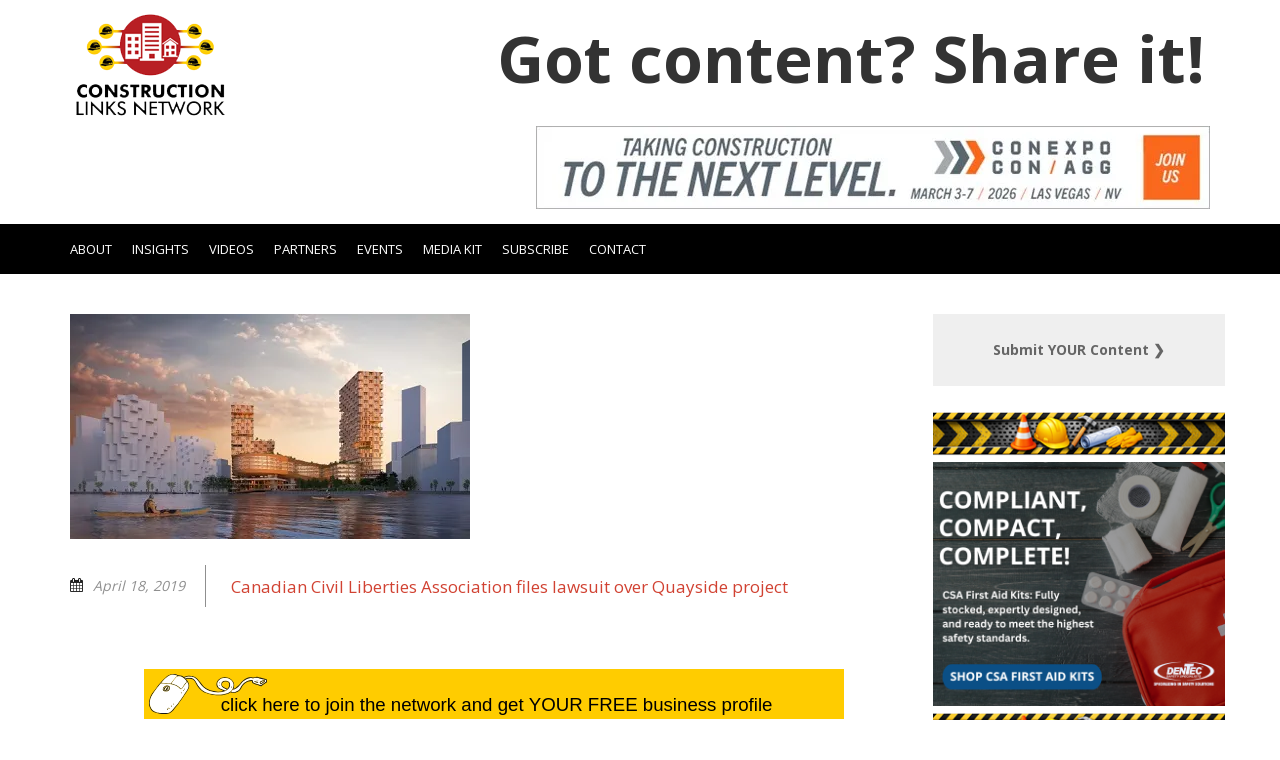

--- FILE ---
content_type: text/html; charset=UTF-8
request_url: https://constructionlinks.ca/news/canadian-civil-liberties-association-files-lawsuit-quayside-project/
body_size: 30142
content:
<!DOCTYPE html>
<html lang="en">
<head>
	<!-- Google tag (gtag.js) -->
<script async src="https://www.googletagmanager.com/gtag/js?id=G-WHPHF9ST3K"></script>
<script>
  window.dataLayer = window.dataLayer || [];
  function gtag(){dataLayer.push(arguments);}
  gtag('js', new Date());

  gtag('config', 'G-WHPHF9ST3K');
</script>
	<script type="text/javascript">
    (function(c,l,a,r,i,t,y){
        c[a]=c[a]||function(){(c[a].q=c[a].q||[]).push(arguments)};
        t=l.createElement(r);t.async=1;t.src="https://www.clarity.ms/tag/"+i;
        y=l.getElementsByTagName(r)[0];y.parentNode.insertBefore(t,y);
    })(window, document, "clarity", "script", "3vicjmmfaw");
</script>
	<meta name="google-site-verification" content="BR-JXxUMTL8WbikS-NYN4xhGIQnlZK6fRuWLncugpP8" />
        <meta charset="utf-8">
    <meta name="viewport" content="width=device-width, initial-scale=1.0">

            <!-- Fonts -->
    <link rel="dns-prefetch" href="//cdn.hu-manity.co" />
		<!-- Cookie Compliance -->
		<script type="text/javascript">var huOptions = {"appID":"constructionlinksca-d35c3b3","currentLanguage":"en","blocking":false,"globalCookie":false,"isAdmin":false,"privacyConsent":true,"forms":[]};</script>
		<script type="text/javascript" src="https://cdn.hu-manity.co/hu-banner.min.js"></script><meta name='robots' content='index, follow, max-image-preview:large, max-snippet:-1, max-video-preview:-1' />

	<!-- This site is optimized with the Yoast SEO Premium plugin v26.8 (Yoast SEO v26.8) - https://yoast.com/product/yoast-seo-premium-wordpress/ -->
	<title>Canadian Civil Liberties Association files lawsuit over Quayside project - Construction Links Network - Content Sharing Platform</title>
	<link rel="canonical" href="https://constructionlinks.ca/news/canadian-civil-liberties-association-files-lawsuit-quayside-project/" />
	<meta property="og:locale" content="en_US" />
	<meta property="og:type" content="article" />
	<meta property="og:title" content="Canadian Civil Liberties Association files lawsuit over Quayside project" />
	<meta property="og:description" content="&nbsp; &nbsp; As reported on CTV News, the Canadian Civil Liberties Association launched a lawsuit Tuesday against all three levels of government involved in a bid to bring a high-tech neighbourhood to Toronto&#8217;s downtown core. Federal, provincial and municipal governments are all named [&hellip;]" />
	<meta property="og:url" content="https://constructionlinks.ca/news/canadian-civil-liberties-association-files-lawsuit-quayside-project/" />
	<meta property="og:site_name" content="Construction Links Network - Content Sharing Platform" />
	<meta property="article:publisher" content="https://www.facebook.com/constructionlinksmedia" />
	<meta property="og:image" content="https://constructionlinks.ca/wp-content/uploads/2019/04/Quayside-1.jpg" />
	<meta property="og:image:width" content="400" />
	<meta property="og:image:height" content="225" />
	<meta property="og:image:type" content="image/jpeg" />
	<meta name="twitter:card" content="summary_large_image" />
	<meta name="twitter:label1" content="Est. reading time" />
	<meta name="twitter:data1" content="2 minutes" />
	<script type="application/ld+json" class="yoast-schema-graph">{"@context":"https://schema.org","@graph":[{"@type":"WebPage","@id":"https://constructionlinks.ca/news/canadian-civil-liberties-association-files-lawsuit-quayside-project/","url":"https://constructionlinks.ca/news/canadian-civil-liberties-association-files-lawsuit-quayside-project/","name":"Canadian Civil Liberties Association files lawsuit over Quayside project - Construction Links Network - Content Sharing Platform","isPartOf":{"@id":"https://okh.pyk.mybluehost.me/#website"},"primaryImageOfPage":{"@id":"https://constructionlinks.ca/news/canadian-civil-liberties-association-files-lawsuit-quayside-project/#primaryimage"},"image":{"@id":"https://constructionlinks.ca/news/canadian-civil-liberties-association-files-lawsuit-quayside-project/#primaryimage"},"thumbnailUrl":"https://i0.wp.com/constructionlinks.ca/wp-content/uploads/2019/04/Quayside-1.jpg?fit=400%2C225&ssl=1","datePublished":"2019-04-18T12:34:42+00:00","breadcrumb":{"@id":"https://constructionlinks.ca/news/canadian-civil-liberties-association-files-lawsuit-quayside-project/#breadcrumb"},"inLanguage":"en-US","potentialAction":[{"@type":"ReadAction","target":["https://constructionlinks.ca/news/canadian-civil-liberties-association-files-lawsuit-quayside-project/"]}]},{"@type":"ImageObject","inLanguage":"en-US","@id":"https://constructionlinks.ca/news/canadian-civil-liberties-association-files-lawsuit-quayside-project/#primaryimage","url":"https://i0.wp.com/constructionlinks.ca/wp-content/uploads/2019/04/Quayside-1.jpg?fit=400%2C225&ssl=1","contentUrl":"https://i0.wp.com/constructionlinks.ca/wp-content/uploads/2019/04/Quayside-1.jpg?fit=400%2C225&ssl=1","width":400,"height":225},{"@type":"BreadcrumbList","@id":"https://constructionlinks.ca/news/canadian-civil-liberties-association-files-lawsuit-quayside-project/#breadcrumb","itemListElement":[{"@type":"ListItem","position":1,"name":"Home","item":"https://constructionlinks.ca/"},{"@type":"ListItem","position":2,"name":"News","item":"https://okh.pyk.mybluehost.me/news/"},{"@type":"ListItem","position":3,"name":"Canadian Civil Liberties Association files lawsuit over Quayside project"}]},{"@type":"WebSite","@id":"https://okh.pyk.mybluehost.me/#website","url":"https://okh.pyk.mybluehost.me/","name":"Construction Links Network - Content Sharing Platform","description":"Building Connections in Canada&#039;s Construction Industry","publisher":{"@id":"https://okh.pyk.mybluehost.me/#organization"},"potentialAction":[{"@type":"SearchAction","target":{"@type":"EntryPoint","urlTemplate":"https://okh.pyk.mybluehost.me/?s={search_term_string}"},"query-input":{"@type":"PropertyValueSpecification","valueRequired":true,"valueName":"search_term_string"}}],"inLanguage":"en-US"},{"@type":"Organization","@id":"https://okh.pyk.mybluehost.me/#organization","name":"Construction Links Network","url":"https://okh.pyk.mybluehost.me/","logo":{"@type":"ImageObject","inLanguage":"en-US","@id":"https://okh.pyk.mybluehost.me/#/schema/logo/image/","url":"https://constructionlinks.ca/wp-content/uploads/2020/10/CLN-logo.png","contentUrl":"https://constructionlinks.ca/wp-content/uploads/2020/10/CLN-logo.png","width":300,"height":205,"caption":"Construction Links Network"},"image":{"@id":"https://okh.pyk.mybluehost.me/#/schema/logo/image/"},"sameAs":["https://www.facebook.com/constructionlinksmedia"]}]}</script>
	<!-- / Yoast SEO Premium plugin. -->


<link rel='dns-prefetch' href='//ajax.googleapis.com' />
<link rel='dns-prefetch' href='//www.googletagmanager.com' />
<link rel='dns-prefetch' href='//stats.wp.com' />
<link rel='dns-prefetch' href='//fonts.googleapis.com' />
<link rel='dns-prefetch' href='//pagead2.googlesyndication.com' />
<link rel='preconnect' href='//i0.wp.com' />
<link rel="alternate" type="application/rss+xml" title="Construction Links Network - Content Sharing Platform &raquo; Canadian Civil Liberties Association files lawsuit over Quayside project Comments Feed" href="https://constructionlinks.ca/news/canadian-civil-liberties-association-files-lawsuit-quayside-project/feed/" />
<link rel="alternate" title="oEmbed (JSON)" type="application/json+oembed" href="https://constructionlinks.ca/wp-json/oembed/1.0/embed?url=https%3A%2F%2Fconstructionlinks.ca%2Fnews%2Fcanadian-civil-liberties-association-files-lawsuit-quayside-project%2F" />
<link rel="alternate" title="oEmbed (XML)" type="text/xml+oembed" href="https://constructionlinks.ca/wp-json/oembed/1.0/embed?url=https%3A%2F%2Fconstructionlinks.ca%2Fnews%2Fcanadian-civil-liberties-association-files-lawsuit-quayside-project%2F&#038;format=xml" />
<!-- constructionlinks.ca is managing ads with Advanced Ads 2.0.16 – https://wpadvancedads.com/ --><script id="const-ready">
			window.advanced_ads_ready=function(e,a){a=a||"complete";var d=function(e){return"interactive"===a?"loading"!==e:"complete"===e};d(document.readyState)?e():document.addEventListener("readystatechange",(function(a){d(a.target.readyState)&&e()}),{once:"interactive"===a})},window.advanced_ads_ready_queue=window.advanced_ads_ready_queue||[];		</script>
		<style id='wp-img-auto-sizes-contain-inline-css' type='text/css'>
img:is([sizes=auto i],[sizes^="auto," i]){contain-intrinsic-size:3000px 1500px}
/*# sourceURL=wp-img-auto-sizes-contain-inline-css */
</style>
<link rel='stylesheet' id='wp-block-library-css' href='https://constructionlinks.ca/wp-includes/css/dist/block-library/style.min.css?ver=6.9' type='text/css' media='all' />
<style id='wp-block-library-theme-inline-css' type='text/css'>
.wp-block-audio :where(figcaption){color:#555;font-size:13px;text-align:center}.is-dark-theme .wp-block-audio :where(figcaption){color:#ffffffa6}.wp-block-audio{margin:0 0 1em}.wp-block-code{border:1px solid #ccc;border-radius:4px;font-family:Menlo,Consolas,monaco,monospace;padding:.8em 1em}.wp-block-embed :where(figcaption){color:#555;font-size:13px;text-align:center}.is-dark-theme .wp-block-embed :where(figcaption){color:#ffffffa6}.wp-block-embed{margin:0 0 1em}.blocks-gallery-caption{color:#555;font-size:13px;text-align:center}.is-dark-theme .blocks-gallery-caption{color:#ffffffa6}:root :where(.wp-block-image figcaption){color:#555;font-size:13px;text-align:center}.is-dark-theme :root :where(.wp-block-image figcaption){color:#ffffffa6}.wp-block-image{margin:0 0 1em}.wp-block-pullquote{border-bottom:4px solid;border-top:4px solid;color:currentColor;margin-bottom:1.75em}.wp-block-pullquote :where(cite),.wp-block-pullquote :where(footer),.wp-block-pullquote__citation{color:currentColor;font-size:.8125em;font-style:normal;text-transform:uppercase}.wp-block-quote{border-left:.25em solid;margin:0 0 1.75em;padding-left:1em}.wp-block-quote cite,.wp-block-quote footer{color:currentColor;font-size:.8125em;font-style:normal;position:relative}.wp-block-quote:where(.has-text-align-right){border-left:none;border-right:.25em solid;padding-left:0;padding-right:1em}.wp-block-quote:where(.has-text-align-center){border:none;padding-left:0}.wp-block-quote.is-large,.wp-block-quote.is-style-large,.wp-block-quote:where(.is-style-plain){border:none}.wp-block-search .wp-block-search__label{font-weight:700}.wp-block-search__button{border:1px solid #ccc;padding:.375em .625em}:where(.wp-block-group.has-background){padding:1.25em 2.375em}.wp-block-separator.has-css-opacity{opacity:.4}.wp-block-separator{border:none;border-bottom:2px solid;margin-left:auto;margin-right:auto}.wp-block-separator.has-alpha-channel-opacity{opacity:1}.wp-block-separator:not(.is-style-wide):not(.is-style-dots){width:100px}.wp-block-separator.has-background:not(.is-style-dots){border-bottom:none;height:1px}.wp-block-separator.has-background:not(.is-style-wide):not(.is-style-dots){height:2px}.wp-block-table{margin:0 0 1em}.wp-block-table td,.wp-block-table th{word-break:normal}.wp-block-table :where(figcaption){color:#555;font-size:13px;text-align:center}.is-dark-theme .wp-block-table :where(figcaption){color:#ffffffa6}.wp-block-video :where(figcaption){color:#555;font-size:13px;text-align:center}.is-dark-theme .wp-block-video :where(figcaption){color:#ffffffa6}.wp-block-video{margin:0 0 1em}:root :where(.wp-block-template-part.has-background){margin-bottom:0;margin-top:0;padding:1.25em 2.375em}
/*# sourceURL=/wp-includes/css/dist/block-library/theme.min.css */
</style>
<style id='classic-theme-styles-inline-css' type='text/css'>
/*! This file is auto-generated */
.wp-block-button__link{color:#fff;background-color:#32373c;border-radius:9999px;box-shadow:none;text-decoration:none;padding:calc(.667em + 2px) calc(1.333em + 2px);font-size:1.125em}.wp-block-file__button{background:#32373c;color:#fff;text-decoration:none}
/*# sourceURL=/wp-includes/css/classic-themes.min.css */
</style>
<style id='bp-login-form-style-inline-css' type='text/css'>
.widget_bp_core_login_widget .bp-login-widget-user-avatar{float:left}.widget_bp_core_login_widget .bp-login-widget-user-links{margin-left:70px}#bp-login-widget-form label{display:block;font-weight:600;margin:15px 0 5px;width:auto}#bp-login-widget-form input[type=password],#bp-login-widget-form input[type=text]{background-color:#fafafa;border:1px solid #d6d6d6;border-radius:0;font:inherit;font-size:100%;padding:.5em;width:100%}#bp-login-widget-form .bp-login-widget-register-link,#bp-login-widget-form .login-submit{display:inline;width:-moz-fit-content;width:fit-content}#bp-login-widget-form .bp-login-widget-register-link{margin-left:1em}#bp-login-widget-form .bp-login-widget-register-link a{filter:invert(1)}#bp-login-widget-form .bp-login-widget-pwd-link{font-size:80%}

/*# sourceURL=https://constructionlinks.ca/wp-content/plugins/buddypress/bp-core/blocks/login-form/index.css */
</style>
<style id='bp-primary-nav-style-inline-css' type='text/css'>
.buddypress_object_nav .bp-navs{background:#0000;clear:both;overflow:hidden}.buddypress_object_nav .bp-navs ul{margin:0;padding:0}.buddypress_object_nav .bp-navs ul li{list-style:none;margin:0}.buddypress_object_nav .bp-navs ul li a,.buddypress_object_nav .bp-navs ul li span{border:0;display:block;padding:5px 10px;text-decoration:none}.buddypress_object_nav .bp-navs ul li .count{background:#eaeaea;border:1px solid #ccc;border-radius:50%;color:#555;display:inline-block;font-size:12px;margin-left:2px;padding:3px 6px;text-align:center;vertical-align:middle}.buddypress_object_nav .bp-navs ul li a .count:empty{display:none}.buddypress_object_nav .bp-navs ul li.last select{max-width:185px}.buddypress_object_nav .bp-navs ul li.current a,.buddypress_object_nav .bp-navs ul li.selected a{color:#333;opacity:1}.buddypress_object_nav .bp-navs ul li.current a .count,.buddypress_object_nav .bp-navs ul li.selected a .count{background-color:#fff}.buddypress_object_nav .bp-navs ul li.dynamic a .count,.buddypress_object_nav .bp-navs ul li.dynamic.current a .count,.buddypress_object_nav .bp-navs ul li.dynamic.selected a .count{background-color:#5087e5;border:0;color:#fafafa}.buddypress_object_nav .bp-navs ul li.dynamic a:hover .count{background-color:#5087e5;border:0;color:#fff}.buddypress_object_nav .main-navs.dir-navs{margin-bottom:20px}.buddypress_object_nav .bp-navs.group-create-links ul li.current a{text-align:center}.buddypress_object_nav .bp-navs.group-create-links ul li:not(.current),.buddypress_object_nav .bp-navs.group-create-links ul li:not(.current) a{color:#767676}.buddypress_object_nav .bp-navs.group-create-links ul li:not(.current) a:focus,.buddypress_object_nav .bp-navs.group-create-links ul li:not(.current) a:hover{background:none;color:#555}.buddypress_object_nav .bp-navs.group-create-links ul li:not(.current) a[disabled]:focus,.buddypress_object_nav .bp-navs.group-create-links ul li:not(.current) a[disabled]:hover{color:#767676}

/*# sourceURL=https://constructionlinks.ca/wp-content/plugins/buddypress/bp-core/blocks/primary-nav/index.css */
</style>
<style id='bp-member-style-inline-css' type='text/css'>
[data-type="bp/member"] input.components-placeholder__input{border:1px solid #757575;border-radius:2px;flex:1 1 auto;padding:6px 8px}.bp-block-member{position:relative}.bp-block-member .member-content{display:flex}.bp-block-member .user-nicename{display:block}.bp-block-member .user-nicename a{border:none;color:currentColor;text-decoration:none}.bp-block-member .bp-profile-button{width:100%}.bp-block-member .bp-profile-button a.button{bottom:10px;display:inline-block;margin:18px 0 0;position:absolute;right:0}.bp-block-member.has-cover .item-header-avatar,.bp-block-member.has-cover .member-content,.bp-block-member.has-cover .member-description{z-index:2}.bp-block-member.has-cover .member-content,.bp-block-member.has-cover .member-description{padding-top:75px}.bp-block-member.has-cover .bp-member-cover-image{background-color:#c5c5c5;background-position:top;background-repeat:no-repeat;background-size:cover;border:0;display:block;height:150px;left:0;margin:0;padding:0;position:absolute;top:0;width:100%;z-index:1}.bp-block-member img.avatar{height:auto;width:auto}.bp-block-member.avatar-none .item-header-avatar{display:none}.bp-block-member.avatar-none.has-cover{min-height:200px}.bp-block-member.avatar-full{min-height:150px}.bp-block-member.avatar-full .item-header-avatar{width:180px}.bp-block-member.avatar-thumb .member-content{align-items:center;min-height:50px}.bp-block-member.avatar-thumb .item-header-avatar{width:70px}.bp-block-member.avatar-full.has-cover{min-height:300px}.bp-block-member.avatar-full.has-cover .item-header-avatar{width:200px}.bp-block-member.avatar-full.has-cover img.avatar{background:#fffc;border:2px solid #fff;margin-left:20px}.bp-block-member.avatar-thumb.has-cover .item-header-avatar{padding-top:75px}.entry .entry-content .bp-block-member .user-nicename a{border:none;color:currentColor;text-decoration:none}

/*# sourceURL=https://constructionlinks.ca/wp-content/plugins/buddypress/bp-members/blocks/member/index.css */
</style>
<style id='bp-members-style-inline-css' type='text/css'>
[data-type="bp/members"] .components-placeholder.is-appender{min-height:0}[data-type="bp/members"] .components-placeholder.is-appender .components-placeholder__label:empty{display:none}[data-type="bp/members"] .components-placeholder input.components-placeholder__input{border:1px solid #757575;border-radius:2px;flex:1 1 auto;padding:6px 8px}[data-type="bp/members"].avatar-none .member-description{width:calc(100% - 44px)}[data-type="bp/members"].avatar-full .member-description{width:calc(100% - 224px)}[data-type="bp/members"].avatar-thumb .member-description{width:calc(100% - 114px)}[data-type="bp/members"] .member-content{position:relative}[data-type="bp/members"] .member-content .is-right{position:absolute;right:2px;top:2px}[data-type="bp/members"] .columns-2 .member-content .member-description,[data-type="bp/members"] .columns-3 .member-content .member-description,[data-type="bp/members"] .columns-4 .member-content .member-description{padding-left:44px;width:calc(100% - 44px)}[data-type="bp/members"] .columns-3 .is-right{right:-10px}[data-type="bp/members"] .columns-4 .is-right{right:-50px}.bp-block-members.is-grid{display:flex;flex-wrap:wrap;padding:0}.bp-block-members.is-grid .member-content{margin:0 1.25em 1.25em 0;width:100%}@media(min-width:600px){.bp-block-members.columns-2 .member-content{width:calc(50% - .625em)}.bp-block-members.columns-2 .member-content:nth-child(2n){margin-right:0}.bp-block-members.columns-3 .member-content{width:calc(33.33333% - .83333em)}.bp-block-members.columns-3 .member-content:nth-child(3n){margin-right:0}.bp-block-members.columns-4 .member-content{width:calc(25% - .9375em)}.bp-block-members.columns-4 .member-content:nth-child(4n){margin-right:0}}.bp-block-members .member-content{display:flex;flex-direction:column;padding-bottom:1em;text-align:center}.bp-block-members .member-content .item-header-avatar,.bp-block-members .member-content .member-description{width:100%}.bp-block-members .member-content .item-header-avatar{margin:0 auto}.bp-block-members .member-content .item-header-avatar img.avatar{display:inline-block}@media(min-width:600px){.bp-block-members .member-content{flex-direction:row;text-align:left}.bp-block-members .member-content .item-header-avatar,.bp-block-members .member-content .member-description{width:auto}.bp-block-members .member-content .item-header-avatar{margin:0}}.bp-block-members .member-content .user-nicename{display:block}.bp-block-members .member-content .user-nicename a{border:none;color:currentColor;text-decoration:none}.bp-block-members .member-content time{color:#767676;display:block;font-size:80%}.bp-block-members.avatar-none .item-header-avatar{display:none}.bp-block-members.avatar-full{min-height:190px}.bp-block-members.avatar-full .item-header-avatar{width:180px}.bp-block-members.avatar-thumb .member-content{min-height:80px}.bp-block-members.avatar-thumb .item-header-avatar{width:70px}.bp-block-members.columns-2 .member-content,.bp-block-members.columns-3 .member-content,.bp-block-members.columns-4 .member-content{display:block;text-align:center}.bp-block-members.columns-2 .member-content .item-header-avatar,.bp-block-members.columns-3 .member-content .item-header-avatar,.bp-block-members.columns-4 .member-content .item-header-avatar{margin:0 auto}.bp-block-members img.avatar{height:auto;max-width:-moz-fit-content;max-width:fit-content;width:auto}.bp-block-members .member-content.has-activity{align-items:center}.bp-block-members .member-content.has-activity .item-header-avatar{padding-right:1em}.bp-block-members .member-content.has-activity .wp-block-quote{margin-bottom:0;text-align:left}.bp-block-members .member-content.has-activity .wp-block-quote cite a,.entry .entry-content .bp-block-members .user-nicename a{border:none;color:currentColor;text-decoration:none}

/*# sourceURL=https://constructionlinks.ca/wp-content/plugins/buddypress/bp-members/blocks/members/index.css */
</style>
<style id='bp-dynamic-members-style-inline-css' type='text/css'>
.bp-dynamic-block-container .item-options{font-size:.5em;margin:0 0 1em;padding:1em 0}.bp-dynamic-block-container .item-options a.selected{font-weight:600}.bp-dynamic-block-container ul.item-list{list-style:none;margin:1em 0;padding-left:0}.bp-dynamic-block-container ul.item-list li{margin-bottom:1em}.bp-dynamic-block-container ul.item-list li:after,.bp-dynamic-block-container ul.item-list li:before{content:" ";display:table}.bp-dynamic-block-container ul.item-list li:after{clear:both}.bp-dynamic-block-container ul.item-list li .item-avatar{float:left;width:60px}.bp-dynamic-block-container ul.item-list li .item{margin-left:70px}

/*# sourceURL=https://constructionlinks.ca/wp-content/plugins/buddypress/bp-members/blocks/dynamic-members/index.css */
</style>
<style id='bp-online-members-style-inline-css' type='text/css'>
.widget_bp_core_whos_online_widget .avatar-block,[data-type="bp/online-members"] .avatar-block{display:flex;flex-flow:row wrap}.widget_bp_core_whos_online_widget .avatar-block img,[data-type="bp/online-members"] .avatar-block img{margin:.5em}

/*# sourceURL=https://constructionlinks.ca/wp-content/plugins/buddypress/bp-members/blocks/online-members/index.css */
</style>
<style id='bp-active-members-style-inline-css' type='text/css'>
.widget_bp_core_recently_active_widget .avatar-block,[data-type="bp/active-members"] .avatar-block{display:flex;flex-flow:row wrap}.widget_bp_core_recently_active_widget .avatar-block img,[data-type="bp/active-members"] .avatar-block img{margin:.5em}

/*# sourceURL=https://constructionlinks.ca/wp-content/plugins/buddypress/bp-members/blocks/active-members/index.css */
</style>
<style id='bp-latest-activities-style-inline-css' type='text/css'>
.bp-latest-activities .components-flex.components-select-control select[multiple]{height:auto;padding:0 8px}.bp-latest-activities .components-flex.components-select-control select[multiple]+.components-input-control__suffix svg{display:none}.bp-latest-activities-block a,.entry .entry-content .bp-latest-activities-block a{border:none;text-decoration:none}.bp-latest-activities-block .activity-list.item-list blockquote{border:none;padding:0}.bp-latest-activities-block .activity-list.item-list blockquote .activity-item:not(.mini){box-shadow:1px 0 4px #00000026;padding:0 1em;position:relative}.bp-latest-activities-block .activity-list.item-list blockquote .activity-item:not(.mini):after,.bp-latest-activities-block .activity-list.item-list blockquote .activity-item:not(.mini):before{border-color:#0000;border-style:solid;content:"";display:block;height:0;left:15px;position:absolute;width:0}.bp-latest-activities-block .activity-list.item-list blockquote .activity-item:not(.mini):before{border-top-color:#00000026;border-width:9px;bottom:-18px;left:14px}.bp-latest-activities-block .activity-list.item-list blockquote .activity-item:not(.mini):after{border-top-color:#fff;border-width:8px;bottom:-16px}.bp-latest-activities-block .activity-list.item-list blockquote .activity-item.mini .avatar{display:inline-block;height:20px;margin-right:2px;vertical-align:middle;width:20px}.bp-latest-activities-block .activity-list.item-list footer{align-items:center;display:flex}.bp-latest-activities-block .activity-list.item-list footer img.avatar{border:none;display:inline-block;margin-right:.5em}.bp-latest-activities-block .activity-list.item-list footer .activity-time-since{font-size:90%}.bp-latest-activities-block .widget-error{border-left:4px solid #0b80a4;box-shadow:1px 0 4px #00000026}.bp-latest-activities-block .widget-error p{padding:0 1em}

/*# sourceURL=https://constructionlinks.ca/wp-content/plugins/buddypress/bp-activity/blocks/latest-activities/index.css */
</style>
<link rel='stylesheet' id='ugb-style-css-v2-css' href='https://constructionlinks.ca/wp-content/plugins/stackable-ultimate-gutenberg-blocks-premium/dist/deprecated/frontend_blocks_deprecated_v2.css?ver=3.19.6' type='text/css' media='all' />
<style id='ugb-style-css-v2-inline-css' type='text/css'>
:root {
			--content-width: 900px;
		}
/*# sourceURL=ugb-style-css-v2-inline-css */
</style>
<link rel='stylesheet' id='ugb-style-css-premium-v2-css' href='https://constructionlinks.ca/wp-content/plugins/stackable-ultimate-gutenberg-blocks-premium/dist/deprecated/frontend_blocks_deprecated_v2__premium_only.css?ver=3.19.6' type='text/css' media='all' />
<link rel='stylesheet' id='mediaelement-css' href='https://constructionlinks.ca/wp-includes/js/mediaelement/mediaelementplayer-legacy.min.css?ver=4.2.17' type='text/css' media='all' />
<link rel='stylesheet' id='wp-mediaelement-css' href='https://constructionlinks.ca/wp-includes/js/mediaelement/wp-mediaelement.min.css?ver=6.9' type='text/css' media='all' />
<style id='jetpack-sharing-buttons-style-inline-css' type='text/css'>
.jetpack-sharing-buttons__services-list{display:flex;flex-direction:row;flex-wrap:wrap;gap:0;list-style-type:none;margin:5px;padding:0}.jetpack-sharing-buttons__services-list.has-small-icon-size{font-size:12px}.jetpack-sharing-buttons__services-list.has-normal-icon-size{font-size:16px}.jetpack-sharing-buttons__services-list.has-large-icon-size{font-size:24px}.jetpack-sharing-buttons__services-list.has-huge-icon-size{font-size:36px}@media print{.jetpack-sharing-buttons__services-list{display:none!important}}.editor-styles-wrapper .wp-block-jetpack-sharing-buttons{gap:0;padding-inline-start:0}ul.jetpack-sharing-buttons__services-list.has-background{padding:1.25em 2.375em}
/*# sourceURL=https://constructionlinks.ca/wp-content/plugins/jetpack/_inc/blocks/sharing-buttons/view.css */
</style>
<link rel='stylesheet' id='edd-blocks-css' href='https://constructionlinks.ca/wp-content/plugins/easy-digital-downloads-pro/includes/blocks/assets/css/edd-blocks.css?ver=3.6.4' type='text/css' media='all' />
<style id='edd-blocks-inline-css' type='text/css'>
body{--edd-blocks-button-background:#ffcc00; --edd-blocks-button-text:#000000;}.edd-submit,.has-edd-button-background-color{background-color: var(--edd-blocks-button-background) !important;} .has-edd-button-background-text-color{color: var(--edd-blocks-button-background) !important;} .edd-submit,.has-edd-button-text-color{color: var(--edd-blocks-button-text) !important;}
/*# sourceURL=edd-blocks-inline-css */
</style>
<style id='global-styles-inline-css' type='text/css'>
:root{--wp--preset--aspect-ratio--square: 1;--wp--preset--aspect-ratio--4-3: 4/3;--wp--preset--aspect-ratio--3-4: 3/4;--wp--preset--aspect-ratio--3-2: 3/2;--wp--preset--aspect-ratio--2-3: 2/3;--wp--preset--aspect-ratio--16-9: 16/9;--wp--preset--aspect-ratio--9-16: 9/16;--wp--preset--color--black: #000000;--wp--preset--color--cyan-bluish-gray: #abb8c3;--wp--preset--color--white: #ffffff;--wp--preset--color--pale-pink: #f78da7;--wp--preset--color--vivid-red: #cf2e2e;--wp--preset--color--luminous-vivid-orange: #ff6900;--wp--preset--color--luminous-vivid-amber: #fcb900;--wp--preset--color--light-green-cyan: #7bdcb5;--wp--preset--color--vivid-green-cyan: #00d084;--wp--preset--color--pale-cyan-blue: #8ed1fc;--wp--preset--color--vivid-cyan-blue: #0693e3;--wp--preset--color--vivid-purple: #9b51e0;--wp--preset--gradient--vivid-cyan-blue-to-vivid-purple: linear-gradient(135deg,rgb(6,147,227) 0%,rgb(155,81,224) 100%);--wp--preset--gradient--light-green-cyan-to-vivid-green-cyan: linear-gradient(135deg,rgb(122,220,180) 0%,rgb(0,208,130) 100%);--wp--preset--gradient--luminous-vivid-amber-to-luminous-vivid-orange: linear-gradient(135deg,rgb(252,185,0) 0%,rgb(255,105,0) 100%);--wp--preset--gradient--luminous-vivid-orange-to-vivid-red: linear-gradient(135deg,rgb(255,105,0) 0%,rgb(207,46,46) 100%);--wp--preset--gradient--very-light-gray-to-cyan-bluish-gray: linear-gradient(135deg,rgb(238,238,238) 0%,rgb(169,184,195) 100%);--wp--preset--gradient--cool-to-warm-spectrum: linear-gradient(135deg,rgb(74,234,220) 0%,rgb(151,120,209) 20%,rgb(207,42,186) 40%,rgb(238,44,130) 60%,rgb(251,105,98) 80%,rgb(254,248,76) 100%);--wp--preset--gradient--blush-light-purple: linear-gradient(135deg,rgb(255,206,236) 0%,rgb(152,150,240) 100%);--wp--preset--gradient--blush-bordeaux: linear-gradient(135deg,rgb(254,205,165) 0%,rgb(254,45,45) 50%,rgb(107,0,62) 100%);--wp--preset--gradient--luminous-dusk: linear-gradient(135deg,rgb(255,203,112) 0%,rgb(199,81,192) 50%,rgb(65,88,208) 100%);--wp--preset--gradient--pale-ocean: linear-gradient(135deg,rgb(255,245,203) 0%,rgb(182,227,212) 50%,rgb(51,167,181) 100%);--wp--preset--gradient--electric-grass: linear-gradient(135deg,rgb(202,248,128) 0%,rgb(113,206,126) 100%);--wp--preset--gradient--midnight: linear-gradient(135deg,rgb(2,3,129) 0%,rgb(40,116,252) 100%);--wp--preset--font-size--small: 13px;--wp--preset--font-size--medium: 20px;--wp--preset--font-size--large: 36px;--wp--preset--font-size--x-large: 42px;--wp--preset--spacing--20: 0.44rem;--wp--preset--spacing--30: 0.67rem;--wp--preset--spacing--40: 1rem;--wp--preset--spacing--50: 1.5rem;--wp--preset--spacing--60: 2.25rem;--wp--preset--spacing--70: 3.38rem;--wp--preset--spacing--80: 5.06rem;--wp--preset--shadow--natural: 6px 6px 9px rgba(0, 0, 0, 0.2);--wp--preset--shadow--deep: 12px 12px 50px rgba(0, 0, 0, 0.4);--wp--preset--shadow--sharp: 6px 6px 0px rgba(0, 0, 0, 0.2);--wp--preset--shadow--outlined: 6px 6px 0px -3px rgb(255, 255, 255), 6px 6px rgb(0, 0, 0);--wp--preset--shadow--crisp: 6px 6px 0px rgb(0, 0, 0);}:where(.is-layout-flex){gap: 0.5em;}:where(.is-layout-grid){gap: 0.5em;}body .is-layout-flex{display: flex;}.is-layout-flex{flex-wrap: wrap;align-items: center;}.is-layout-flex > :is(*, div){margin: 0;}body .is-layout-grid{display: grid;}.is-layout-grid > :is(*, div){margin: 0;}:where(.wp-block-columns.is-layout-flex){gap: 2em;}:where(.wp-block-columns.is-layout-grid){gap: 2em;}:where(.wp-block-post-template.is-layout-flex){gap: 1.25em;}:where(.wp-block-post-template.is-layout-grid){gap: 1.25em;}.has-black-color{color: var(--wp--preset--color--black) !important;}.has-cyan-bluish-gray-color{color: var(--wp--preset--color--cyan-bluish-gray) !important;}.has-white-color{color: var(--wp--preset--color--white) !important;}.has-pale-pink-color{color: var(--wp--preset--color--pale-pink) !important;}.has-vivid-red-color{color: var(--wp--preset--color--vivid-red) !important;}.has-luminous-vivid-orange-color{color: var(--wp--preset--color--luminous-vivid-orange) !important;}.has-luminous-vivid-amber-color{color: var(--wp--preset--color--luminous-vivid-amber) !important;}.has-light-green-cyan-color{color: var(--wp--preset--color--light-green-cyan) !important;}.has-vivid-green-cyan-color{color: var(--wp--preset--color--vivid-green-cyan) !important;}.has-pale-cyan-blue-color{color: var(--wp--preset--color--pale-cyan-blue) !important;}.has-vivid-cyan-blue-color{color: var(--wp--preset--color--vivid-cyan-blue) !important;}.has-vivid-purple-color{color: var(--wp--preset--color--vivid-purple) !important;}.has-black-background-color{background-color: var(--wp--preset--color--black) !important;}.has-cyan-bluish-gray-background-color{background-color: var(--wp--preset--color--cyan-bluish-gray) !important;}.has-white-background-color{background-color: var(--wp--preset--color--white) !important;}.has-pale-pink-background-color{background-color: var(--wp--preset--color--pale-pink) !important;}.has-vivid-red-background-color{background-color: var(--wp--preset--color--vivid-red) !important;}.has-luminous-vivid-orange-background-color{background-color: var(--wp--preset--color--luminous-vivid-orange) !important;}.has-luminous-vivid-amber-background-color{background-color: var(--wp--preset--color--luminous-vivid-amber) !important;}.has-light-green-cyan-background-color{background-color: var(--wp--preset--color--light-green-cyan) !important;}.has-vivid-green-cyan-background-color{background-color: var(--wp--preset--color--vivid-green-cyan) !important;}.has-pale-cyan-blue-background-color{background-color: var(--wp--preset--color--pale-cyan-blue) !important;}.has-vivid-cyan-blue-background-color{background-color: var(--wp--preset--color--vivid-cyan-blue) !important;}.has-vivid-purple-background-color{background-color: var(--wp--preset--color--vivid-purple) !important;}.has-black-border-color{border-color: var(--wp--preset--color--black) !important;}.has-cyan-bluish-gray-border-color{border-color: var(--wp--preset--color--cyan-bluish-gray) !important;}.has-white-border-color{border-color: var(--wp--preset--color--white) !important;}.has-pale-pink-border-color{border-color: var(--wp--preset--color--pale-pink) !important;}.has-vivid-red-border-color{border-color: var(--wp--preset--color--vivid-red) !important;}.has-luminous-vivid-orange-border-color{border-color: var(--wp--preset--color--luminous-vivid-orange) !important;}.has-luminous-vivid-amber-border-color{border-color: var(--wp--preset--color--luminous-vivid-amber) !important;}.has-light-green-cyan-border-color{border-color: var(--wp--preset--color--light-green-cyan) !important;}.has-vivid-green-cyan-border-color{border-color: var(--wp--preset--color--vivid-green-cyan) !important;}.has-pale-cyan-blue-border-color{border-color: var(--wp--preset--color--pale-cyan-blue) !important;}.has-vivid-cyan-blue-border-color{border-color: var(--wp--preset--color--vivid-cyan-blue) !important;}.has-vivid-purple-border-color{border-color: var(--wp--preset--color--vivid-purple) !important;}.has-vivid-cyan-blue-to-vivid-purple-gradient-background{background: var(--wp--preset--gradient--vivid-cyan-blue-to-vivid-purple) !important;}.has-light-green-cyan-to-vivid-green-cyan-gradient-background{background: var(--wp--preset--gradient--light-green-cyan-to-vivid-green-cyan) !important;}.has-luminous-vivid-amber-to-luminous-vivid-orange-gradient-background{background: var(--wp--preset--gradient--luminous-vivid-amber-to-luminous-vivid-orange) !important;}.has-luminous-vivid-orange-to-vivid-red-gradient-background{background: var(--wp--preset--gradient--luminous-vivid-orange-to-vivid-red) !important;}.has-very-light-gray-to-cyan-bluish-gray-gradient-background{background: var(--wp--preset--gradient--very-light-gray-to-cyan-bluish-gray) !important;}.has-cool-to-warm-spectrum-gradient-background{background: var(--wp--preset--gradient--cool-to-warm-spectrum) !important;}.has-blush-light-purple-gradient-background{background: var(--wp--preset--gradient--blush-light-purple) !important;}.has-blush-bordeaux-gradient-background{background: var(--wp--preset--gradient--blush-bordeaux) !important;}.has-luminous-dusk-gradient-background{background: var(--wp--preset--gradient--luminous-dusk) !important;}.has-pale-ocean-gradient-background{background: var(--wp--preset--gradient--pale-ocean) !important;}.has-electric-grass-gradient-background{background: var(--wp--preset--gradient--electric-grass) !important;}.has-midnight-gradient-background{background: var(--wp--preset--gradient--midnight) !important;}.has-small-font-size{font-size: var(--wp--preset--font-size--small) !important;}.has-medium-font-size{font-size: var(--wp--preset--font-size--medium) !important;}.has-large-font-size{font-size: var(--wp--preset--font-size--large) !important;}.has-x-large-font-size{font-size: var(--wp--preset--font-size--x-large) !important;}
:where(.wp-block-post-template.is-layout-flex){gap: 1.25em;}:where(.wp-block-post-template.is-layout-grid){gap: 1.25em;}
:where(.wp-block-term-template.is-layout-flex){gap: 1.25em;}:where(.wp-block-term-template.is-layout-grid){gap: 1.25em;}
:where(.wp-block-columns.is-layout-flex){gap: 2em;}:where(.wp-block-columns.is-layout-grid){gap: 2em;}
:root :where(.wp-block-pullquote){font-size: 1.5em;line-height: 1.6;}
/*# sourceURL=global-styles-inline-css */
</style>
<link rel='stylesheet' id='edd-styles-css' href='https://constructionlinks.ca/wp-content/plugins/easy-digital-downloads-pro/assets/build/css/frontend/edd.min.css?ver=3.6.4' type='text/css' media='all' />
<link rel='stylesheet' id='advanced-ads-layer-fancybox-css-css' href='https://constructionlinks.ca/wp-content/plugins/advanced-ads-layer/public/assets/fancybox/jquery.fancybox-1.3.4.css?ver=1.3.4' type='text/css' media='all' />
<link rel='stylesheet' id='fonts-css' href='https://fonts.googleapis.com/css?family=Open+Sans%3A400%2C700&#038;display=swap&#038;ver=6.9' type='text/css' media='all' />
<link rel='stylesheet' id='font-awesome-css' href='https://constructionlinks.ca/wp-content/plugins/elementor/assets/lib/font-awesome/css/font-awesome.min.css?ver=4.7.0' type='text/css' media='all' />
<link rel='stylesheet' id='flex-grid-css' href='https://constructionlinks.ca/wp-content/themes/activeconversion/css/grid.css?ver=6.9' type='text/css' media='all' />
<link rel='stylesheet' id='main-style-css' href='https://constructionlinks.ca/wp-content/themes/activeconversion/style.css?ver=6.9' type='text/css' media='all' />
<link rel='stylesheet' id='page-peel-css' href='https://constructionlinks.ca/wp-content/plugins/advanced-ads-page-peel-1.0.0/public/assets/css/page-peel.css?ver=1' type='text/css' media='all' />
<link rel='stylesheet' id='unslider-css-css' href='https://constructionlinks.ca/wp-content/plugins/advanced-ads-slider-2.0.0/public/assets/css/unslider.css?ver=2.0.0' type='text/css' media='all' />
<link rel='stylesheet' id='slider-css-css' href='https://constructionlinks.ca/wp-content/plugins/advanced-ads-slider-2.0.0/public/assets/css/slider.css?ver=2.0.0' type='text/css' media='all' />
<script type="text/javascript" src="https://constructionlinks.ca/wp-content/themes/activeconversion/js/jquery.min.js?ver=6.9" id="jquery-js"></script>
<script type="text/javascript" id="ugb-block-frontend-js-v2-js-extra">
/* <![CDATA[ */
var stackable = {"restUrl":"https://constructionlinks.ca/wp-json/"};
//# sourceURL=ugb-block-frontend-js-v2-js-extra
/* ]]> */
</script>
<script type="text/javascript" src="https://constructionlinks.ca/wp-content/plugins/stackable-ultimate-gutenberg-blocks-premium/dist/deprecated/frontend_blocks_deprecated_v2.js?ver=3.19.6" id="ugb-block-frontend-js-v2-js"></script>
<script type="text/javascript" src="https://constructionlinks.ca/wp-content/plugins/stackable-ultimate-gutenberg-blocks-premium/dist/deprecated/frontend_blocks_deprecated_v2__premium_only.js?ver=3.19.6" id="ugb-block-frontend-js-premium-v2-js"></script>
<script type="text/javascript" src="https://constructionlinks.ca/wp-content/themes/activeconversion/js/script.js?ver=6.9&#039; async=&#039;async" id="script-js"></script>
<script type="text/javascript" id="advanced-ads-advanced-js-js-extra">
/* <![CDATA[ */
var advads_options = {"blog_id":"1","privacy":{"consent-method":"","custom-cookie-name":"","custom-cookie-value":"","enabled":false,"state":"not_needed"}};
//# sourceURL=advanced-ads-advanced-js-js-extra
/* ]]> */
</script>
<script type="text/javascript" src="https://constructionlinks.ca/wp-content/plugins/advanced-ads/public/assets/js/advanced.min.js?ver=2.0.16" id="advanced-ads-advanced-js-js"></script>

<!-- Google tag (gtag.js) snippet added by Site Kit -->
<!-- Google Analytics snippet added by Site Kit -->
<script type="text/javascript" src="https://www.googletagmanager.com/gtag/js?id=G-WHPHF9ST3K" id="google_gtagjs-js" async></script>
<script type="text/javascript" id="google_gtagjs-js-after">
/* <![CDATA[ */
window.dataLayer = window.dataLayer || [];function gtag(){dataLayer.push(arguments);}
gtag("set","linker",{"domains":["constructionlinks.ca"]});
gtag("js", new Date());
gtag("set", "developer_id.dZTNiMT", true);
gtag("config", "G-WHPHF9ST3K");
//# sourceURL=google_gtagjs-js-after
/* ]]> */
</script>
<link rel="https://api.w.org/" href="https://constructionlinks.ca/wp-json/" /><link rel="alternate" title="JSON" type="application/json" href="https://constructionlinks.ca/wp-json/wp/v2/news/11179" /><link rel="EditURI" type="application/rsd+xml" title="RSD" href="https://constructionlinks.ca/xmlrpc.php?rsd" />

<link rel='shortlink' href='https://constructionlinks.ca/?p=11179' />
<style type="text/css">
			.aiovg-player {
				display: block;
				position: relative;
				border-radius: 3px;
				padding-bottom: 56.25%;
				width: 100%;
				height: 0;	
				overflow: hidden;
			}
			
			.aiovg-player iframe,
			.aiovg-player .video-js,
			.aiovg-player .plyr {
				--plyr-color-main: #00b2ff;
				position: absolute;
				inset: 0;	
				margin: 0;
				padding: 0;
				width: 100%;
				height: 100%;
			}
		</style>
	<script type="text/javascript">var ajaxurl = 'https://constructionlinks.ca/wp-admin/admin-ajax.php';</script>

<meta name="generator" content="Site Kit by Google 1.170.0" />	<style>img#wpstats{display:none}</style>
		<meta name="generator" content="Easy Digital Downloads v3.6.4" />
<script>advads_items = { conditions: {}, display_callbacks: {}, display_effect_callbacks: {}, hide_callbacks: {}, backgrounds: {}, effect_durations: {}, close_functions: {}, showed: [] };</script><style type="text/css" id="const-layer-custom-css"></style>
<!-- Google AdSense meta tags added by Site Kit -->
<meta name="google-adsense-platform-account" content="ca-host-pub-2644536267352236">
<meta name="google-adsense-platform-domain" content="sitekit.withgoogle.com">
<!-- End Google AdSense meta tags added by Site Kit -->
<meta name="generator" content="Elementor 3.34.2; features: additional_custom_breakpoints; settings: css_print_method-external, google_font-enabled, font_display-auto">
<style type="text/css">.recentcomments a{display:inline !important;padding:0 !important;margin:0 !important;}</style>		<script>advads_page_peel_items = { conditions: {}, showed: [] };</script>
				<script type="text/javascript">
			var advadsCfpQueue = [];
			var advadsCfpAd = function( adID ) {
				if ( 'undefined' === typeof advadsProCfp ) {
					advadsCfpQueue.push( adID )
				} else {
					advadsProCfp.addElement( adID )
				}
			}
		</script>
					<style>
				.e-con.e-parent:nth-of-type(n+4):not(.e-lazyloaded):not(.e-no-lazyload),
				.e-con.e-parent:nth-of-type(n+4):not(.e-lazyloaded):not(.e-no-lazyload) * {
					background-image: none !important;
				}
				@media screen and (max-height: 1024px) {
					.e-con.e-parent:nth-of-type(n+3):not(.e-lazyloaded):not(.e-no-lazyload),
					.e-con.e-parent:nth-of-type(n+3):not(.e-lazyloaded):not(.e-no-lazyload) * {
						background-image: none !important;
					}
				}
				@media screen and (max-height: 640px) {
					.e-con.e-parent:nth-of-type(n+2):not(.e-lazyloaded):not(.e-no-lazyload),
					.e-con.e-parent:nth-of-type(n+2):not(.e-lazyloaded):not(.e-no-lazyload) * {
						background-image: none !important;
					}
				}
			</style>
			
<!-- Google AdSense snippet added by Site Kit -->
<script type="text/javascript" async="async" src="https://pagead2.googlesyndication.com/pagead/js/adsbygoogle.js?client=ca-pub-6735624854739421&amp;host=ca-host-pub-2644536267352236" crossorigin="anonymous"></script>

<!-- End Google AdSense snippet added by Site Kit -->
<script  async src="https://pagead2.googlesyndication.com/pagead/js/adsbygoogle.js?client=ca-pub-6735624854739421" crossorigin="anonymous"></script><link rel="icon" href="https://i0.wp.com/constructionlinks.ca/wp-content/uploads/2018/03/apple-icon.png?fit=32%2C32&#038;ssl=1" sizes="32x32" />
<link rel="icon" href="https://i0.wp.com/constructionlinks.ca/wp-content/uploads/2018/03/apple-icon.png?fit=192%2C192&#038;ssl=1" sizes="192x192" />
<link rel="apple-touch-icon" href="https://i0.wp.com/constructionlinks.ca/wp-content/uploads/2018/03/apple-icon.png?fit=180%2C180&#038;ssl=1" />
<meta name="msapplication-TileImage" content="https://i0.wp.com/constructionlinks.ca/wp-content/uploads/2018/03/apple-icon.png?fit=192%2C192&#038;ssl=1" />
		<style type="text/css" id="wp-custom-css">
					.header-txt {
			font-size: 65px;
			font-weight: bold;
			margin-right:20px;
			margin-top: 0px;
		}

.social-x {
	height:30px;
}

@media (max-width: 768px){
	
	.menu-toggle{
		top: 0;
		z-index: 9999;
		background-color: #fc0;
		width: 8.333vw;
		height: 7.292vw;
		padding:1.953vw 2.604vw;
		right:2.604vw;
	}
	.menu-toggle:before{
	font-size:3.255vw;
		
	}
	header .menu{
		flex-direction: column;
	}
	.header-txt {
			font-size: 30px;
			font-weight: bold;
			margin-right:20px;
		}
	
	.menu{
		width: 100%;
		height: 0;
	}
	
	.slidein{
		height: unset;
	}
	.search{
		padding: 10px 0;
		text-align: center;
	}
	.main-menu > .container{
		padding: 10px 0;
	}
	.open{
		border: 1px solid #fc0;
		color: #fc0;
	}
	.main-menu > .container > .row{
		padding-right: 10px;
	}
}

@media (max-width: 450px){
	.menu-toggle{
		top: 14px;
		right: .604vw;
	}
	.open{
		right: 35px;
	}
		.header-txt {
			font-size: 25px;
			font-weight: bold;
			margin-right:10px;
		}
}

#tab2warning ul li:nth-child(5){
	display:none;
}
#tab2warning ul li:nth-child(6){
	display:none;
}
#tab2warning ul li:nth-child(7){
	display:none;
}
#tab2warning ul li:nth-child(8){
	display:none;
}
#tab2warning ul li:nth-child(9){
	display:none;
}
#tab2warning ul li:nth-child(10){
	display:none;
}
		</style>
		</head>
<body class="bp-nouveau wp-singular news-template-default single single-news postid-11179 wp-custom-logo wp-theme-activeconversion cookies-not-set edd-js-none news-canadian-civil-liberties-association-files-lawsuit-quayside-project elementor-default elementor-kit-31545">
  
<header>
<!--    <div class="top-header">-->
<!--        <div class="container">-->
<!--            <div class="row">-->
<!--                <div class="col date">-->
<!--                    <img src="https://constructionlinks.ca/wp-content/themes/activeconversion/images/calendar.png" alt=""> Saturday, January 24, 2026-->
<!--                </div>-->
<!--                <div class="col right social">-->
<!--                    <a href="https://www.specificfeeds.com/widgets/emailSubscribeEncFeed/[base64]/OA==" target="_blank"><img src="https://constructionlinks.ca/wp-content/themes/activeconversion/images/icons/header/specificfields.png" alt=""></a>-->
<!--                    <a href="https://www.facebook.com/constructionlinksmedia?_rdr=p" target="_blank"><img src="https://constructionlinks.ca/wp-content/themes/activeconversion/images/icons/header/facebook.png" alt=""></a>-->
<!--                    <a href="https://x.com/constructca" target="_blank"><img src="https://constructionlinks.ca/wp-content/themes/activeconversion/images/icons/header/twitter.png" alt=""></a>-->
<!--                    <a href="https://www.linkedin.com/company/constructionlinksnetwork" target="_blank"><img src="https://constructionlinks.ca/wp-content/themes/activeconversion/images/icons/header/linkedin.png" alt=""></a>-->
<!--                    <a href="https://www.instagram.com/construction.links/" target="_blank"><img src="https://constructionlinks.ca/wp-content/themes/activeconversion/images/icons/header/instagram.png" alt=""></a>-->
<!-- 					added youtube link -->
<!--					<a href="https://www.youtube.com/channel/UC4XjIhO6P_K6g28XW74ZNkw" target="_blank"><img src="https://constructionlinks.ca/wp-content/uploads/2021/03/youtube-icon-1.png" alt="" style="-->
<!--	    width: 20px;-->
<!--    height: 19px;"></a>-->
<!--                </div>-->
<!--            </div>-->
<!--        </div>-->
    </div>
    <div class="container">
        <div class="row aligncenter">
            <div class="col logo">
                <a href="https://constructionlinks.ca/" class="custom-logo-link" rel="home"><img width="163" height="110" src="https://i0.wp.com/constructionlinks.ca/wp-content/uploads/2021/03/cropped-logo-2.png?fit=163%2C110&amp;ssl=1" class="custom-logo" alt="Construction Links Network &#8211; Content Sharing Platform" decoding="async" srcset="https://i0.wp.com/constructionlinks.ca/wp-content/uploads/2021/03/cropped-logo-2.png?w=163&amp;ssl=1 163w, https://i0.wp.com/constructionlinks.ca/wp-content/uploads/2021/03/cropped-logo-2.png?resize=150%2C101&amp;ssl=1 150w" sizes="(max-width: 163px) 100vw, 163px" /></a>            </div>
            <div>
                <h5 class="header-txt">Got content? Share it!</h5>
            </div>
            <div class="col right header-ad">
                <div class="textwidget custom-html-widget"><div id="const-slider-28554" class="custom-slider const-slider-3085697647 const-slider"><ul><li><div data-const-trackid="173278" data-const-trackbid="1" class="const-target" id="const-899133210"><a data-no-instant="1" href="https://www.conexpoconagg.com/" rel="noopener" class="a2t-link" target="_blank" aria-label="CONEXPO 2026 - Leaderboard - Jan - July"><img src="https://i0.wp.com/constructionlinks.ca/wp-content/uploads/2025/02/CONEXPO-2026-Leaderboard-Jan-July.jpg?fit=674%2C83&#038;ssl=1" alt="CONEXPO 2026 - Leaderboard - Jan - July"  width="674" height="83"   /></a></div></li><li><div data-const-trackid="195724" data-const-trackbid="1" class="const-target" id="const-607944577"><a data-no-instant="1" href="https://canadianconcreteexpo.com/" rel="noopener" class="a2t-link" target="_blank" aria-label="CCE 2026 - Leaderboard"><img src="https://i0.wp.com/constructionlinks.ca/wp-content/uploads/2025/08/CCE-2026-Leaderboard.jpg?fit=728%2C90&#038;ssl=1" alt="CCE 2026 - Leaderboard"  width="728" height="90"   /></a></div></li><li><div data-const-trackid="205360" data-const-trackbid="1" class="const-target" id="const-1766416929"><a data-no-instant="1" href="https://www.cca-acc.com/events/cca-annual-conference/" rel="noopener" class="a2t-link" target="_blank" aria-label="CCA Conference 2026 - Leaderboard"><img src="https://i0.wp.com/constructionlinks.ca/wp-content/uploads/2025/10/CCA-Conference-2026-Leaderboard.png?fit=728%2C90&#038;ssl=1" alt="CCA Conference 2026 - Leaderboard"  width="728" height="90"   /></a></div></li><li><div data-const-trackid="200893" data-const-trackbid="1" class="const-target" id="const-757606254"><a data-no-instant="1" href="https://cooperequipment.ca/rental-equipment/" rel="noopener" class="a2t-link" target="_blank" aria-label="Cooper Equipment Rentals - Leaderboard"><img src="https://i0.wp.com/constructionlinks.ca/wp-content/uploads/2025/09/Cooper-Equipment-Rentals-Leaderboard.png?fit=728%2C90&#038;ssl=1" alt="Cooper Equipment Rentals - Leaderboard"  width="728" height="90"   /></a></div></li><li><div data-const-trackid="205024" data-const-trackbid="1" class="const-target" id="const-3383485725"><a data-no-instant="1" href="https://dentecsafety.com/products/dentec-safety-glasses/" rel="noopener" class="a2t-link" target="_blank" aria-label="Style meets Safety - dentec Leaderboard"><img src="https://i0.wp.com/constructionlinks.ca/wp-content/uploads/2025/10/Style-meets-Safety-dentec-Leaderboard.png?fit=728%2C90&#038;ssl=1" alt="Style meets Safety - dentec Leaderboard"  width="728" height="90"   /></a></div></li><li><div data-const-trackid="188756" data-const-trackbid="1" class="const-target" id="const-2351740869"><a data-no-instant="1" href="https://www.keithwalkingfloor.com/" rel="noopener" class="a2t-link" target="_blank" aria-label="Keith Leaderboard - July 2025"><img src="https://i0.wp.com/constructionlinks.ca/wp-content/uploads/2025/06/Keith-Leaderboard-July-2025.png?fit=728%2C90&#038;ssl=1" alt="Keith Leaderboard - July 2025"  width="728" height="90"   /></a></div></li><li><div data-const-trackid="218581" data-const-trackbid="1" class="const-target" id="const-3082011158"><a data-no-instant="1" href="https://odacc.ca/en/?utm_source=web&#038;utm_medium=banner&#038;utm_campaign=ConstructionLinks-web-ODACC" rel="noopener" class="a2t-link" target="_blank" aria-label="leaderboard - ODACC"><img src="https://i0.wp.com/constructionlinks.ca/wp-content/uploads/2025/12/leaderboard-ODACC.gif?fit=728%2C90&#038;ssl=1" alt="leaderboard - ODACC"  width="728" height="90"   /></a></div></li><li><div data-const-trackid="35506" data-const-trackbid="1" class="const-target" id="const-1279268600"><a data-no-instant="1" href="https://lp.procore.com/risk-data?utm_medium=Display&#038;utm_source=Association&#038;utm_campaign=CS-25-Q2-3rd-Party-Vendor-CAN-Construction-Links-Network&#038;utm_term=MEP&#038;utm_content=Procore-Canada" rel="noopener" class="a2t-link" target="_blank" aria-label="Procore Leaderboard - April 24"><img src="https://i0.wp.com/constructionlinks.ca/wp-content/uploads/2022/01/Procore-Leaderboard-April-24.png?fit=728%2C90&#038;ssl=1" alt="Procore Leaderboard - April 24"  width="728" height="90"   /></a></div></li><li><div data-const-trackid="218638" data-const-trackbid="1" class="const-target" id="const-2979638413"><a data-no-instant="1" href="https://cmicglobal.com/products/nexus?utm_source=Construction-Links&#038;utm_medium=Banners&#038;utm_campaign=Construction-Links-Banners-January2026&#038;utm_id=701OO00000T23vbYAB" rel="noopener" class="a2t-link" target="_blank" aria-label="CMiC - Leaderboard - Jan 2026"><img src="https://i0.wp.com/constructionlinks.ca/wp-content/uploads/2025/12/CMiC-Leaderboard-Jan-2026.jpg?fit=728%2C90&#038;ssl=1" alt="CMiC - Leaderboard - Jan 2026"  width="728" height="90"   /></a></div></li><li><div data-const-trackid="219003" data-const-trackbid="1" class="const-target" id="const-4127357550"><a data-no-instant="1" href="https://www.brandt.ca/parts-services/promotions/machine-inspection?&#038;utm_source=google&#038;utm_medium=display&#038;utm_campaign=pas-cfmh-construction-network-links-2026-machine-care-inspection-en" rel="noopener" class="a2t-link" target="_blank" aria-label="Brandt - Leaderboard - Inspect and Protect"><img src="https://i0.wp.com/constructionlinks.ca/wp-content/uploads/2026/01/Brandt-Leaderboard-Inspect-and-Protect.gif?fit=728%2C90&#038;ssl=1" alt="Brandt - Leaderboard - Inspect and Protect"  width="728" height="90"   /></a></div></li></ul></div><script>( window.advanced_ads_ready || jQuery( document ).ready ).call( null, function() {var $constslider3085697647 = jQuery( ".const-slider-3085697647" );$constslider3085697647.on( "unslider.ready", function() { jQuery( "div.custom-slider ul li" ).css( "display", "block" ); });$constslider3085697647.unslider({ delay:8000, autoplay:true, nav:false, arrows:false, infinite:true });$constslider3085697647.on("mouseover", function() {$constslider3085697647.unslider("stop");}).on("mouseout", function() {$constslider3085697647.unslider("start");});});</script></div>            </div>
        </div>
    </div>
    <div class="main-menu">
        <div class="container">
            <div class="row aligncenter">
                <div class="col">
                    <button class="menu-toggle"></button>
                    <div class="menu-header-menu-container"><ul id="menu-header-menu" class="menu"><li id="menu-item-20898" class="menu-item menu-item-type-post_type menu-item-object-page menu-item-20898"><a href="https://constructionlinks.ca/about/">About</a></li>
<li id="menu-item-9998" class="menu-item menu-item-type-custom menu-item-object-custom menu-item-9998"><a href="/news/">Insights</a></li>
<li id="menu-item-18280" class="menu-item menu-item-type-post_type menu-item-object-page menu-item-18280"><a href="https://constructionlinks.ca/video-gallery/">Videos</a></li>
<li id="menu-item-69168" class="menu-item menu-item-type-post_type menu-item-object-page menu-item-69168"><a href="https://constructionlinks.ca/our-members/">Partners</a></li>
<li id="menu-item-193574" class="menu-item menu-item-type-post_type menu-item-object-page menu-item-193574"><a href="https://constructionlinks.ca/events/">Events</a></li>
<li id="menu-item-168653" class="menu-item menu-item-type-post_type menu-item-object-page menu-item-168653"><a href="https://constructionlinks.ca/media-kit/">Media Kit</a></li>
<li id="menu-item-9999" class="not-current menu-item menu-item-type-custom menu-item-object-custom menu-item-9999"><a href="/subscribe">Subscribe</a></li>
<li id="menu-item-14159" class="menu-item menu-item-type-post_type menu-item-object-page menu-item-14159"><a href="https://constructionlinks.ca/contact-us/">Contact</a></li>
</ul></div>                </div>
            </div>
        </div>
    </div>
</header>

<main class="wrapper sidebar-right page-single-news">
    <div class="container">
        <div class="row">
            <div class="col-9">
                <img width="400" height="225" src="https://i0.wp.com/constructionlinks.ca/wp-content/uploads/2019/04/Quayside-1.jpg?fit=400%2C225&amp;ssl=1" class="attachment-full size-full wp-post-image" alt="" decoding="async" srcset="https://i0.wp.com/constructionlinks.ca/wp-content/uploads/2019/04/Quayside-1.jpg?w=400&amp;ssl=1 400w, https://i0.wp.com/constructionlinks.ca/wp-content/uploads/2019/04/Quayside-1.jpg?resize=300%2C169&amp;ssl=1 300w" sizes="(max-width: 400px) 100vw, 400px" />                    <div class="meta">
                        <span class="date"><img src="/wp-content/themes/activeconversion/images/calendar.png" alt="">April 18, 2019</span>
                        <h1>Canadian Civil Liberties Association files lawsuit over Quayside project</h1>
                    </div>
                <p>&nbsp;</p>
<p style="text-align: center;"><a href="https://constructionlinks.ca/become-a-member/" target="_blank" rel="noopener noreferrer"><img data-recalc-dims="1" decoding="async" class="alignnone wp-image-10986 size-full" src="https://i0.wp.com/constructionlinks.ca/wp-content/uploads/2019/04/click-here-and-join-the-network.png?resize=700%2C50&#038;ssl=1" alt="" width="700" height="50" srcset="https://i0.wp.com/constructionlinks.ca/wp-content/uploads/2019/04/click-here-and-join-the-network.png?w=700&amp;ssl=1 700w, https://i0.wp.com/constructionlinks.ca/wp-content/uploads/2019/04/click-here-and-join-the-network.png?resize=300%2C21&amp;ssl=1 300w, https://i0.wp.com/constructionlinks.ca/wp-content/uploads/2019/04/click-here-and-join-the-network.png?resize=600%2C43&amp;ssl=1 600w" sizes="(max-width: 700px) 100vw, 700px" /></a></p>
<p>&nbsp;</p>
<p>As reported on <a href="https://toronto.ctvnews.ca/canadian-civil-liberties-association-files-lawsuit-over-quayside-project-1.4382450" target="_blank" rel="noopener noreferrer">CTV News</a>, the Canadian Civil Liberties Association launched a lawsuit Tuesday against all three levels of government involved in a bid to bring a high-tech neighbourhood to Toronto&#8217;s downtown core.</p>
<p>Federal, provincial and municipal governments are all named in the notice of application filed by the civil rights and freedoms group, which has been threatening since March to launch legal action over the yet-to-be-approved Quayside project.</p>
<p>The suit also names Waterfront Toronto, a local organization that&#8217;s partnered with Google sibling company Sidewalk Labs to develop five hectares of waterfront land into a &#8220;smart city&#8221; with high-tech sensors built into nearly every aspect of its infrastructure.</p>
<p>A notice of application announcing the suit alleged the project is replete with potential privacy breaches that violate Canadians&#8217; constitutional rights.</p>
<p>At a news conference announcing the suit, association Executive Director Michael Bryant called for a complete &#8220;shutdown and reset&#8221; of the partnership with Sidewalk Labs, an independent company that shares the same parent company as Google.</p>
<p>&#8220;The laboratory of Sidewalk Labs, you see, is your community,&#8221; Bryant said at the news conference. &#8220;Scientists profit from your behavioural data. Canada, Toronto, you are the lab rats.&#8221;</p>
<p>Waterfront Toronto said in a statement that since it has not yet received Sidewalk Labs&#8217; master plan for Quayside, it cannot assess the claims in the association&#8217;s suit.</p>
<p>A spokesperson for federal infrastructure minister Francois-Philippe Champagne also emphasized the lack of a concrete proposal, adding the government was committed to seeing the Quayside project unfold in &#8220;an ethical and accountable fashion.&#8221;</p>
<p>The Ontario government said it would be inappropriate to comment on the legal action, which also names private citizen Lester Brown as a complainant alongside the association.</p>
<p><span style="font-size: 18pt;"><a href="https://toronto.ctvnews.ca/canadian-civil-liberties-association-files-lawsuit-over-quayside-project-1.4382450" target="_blank" rel="noopener noreferrer">Keep reading on CTV News</a></span></p>
<p>&nbsp;</p>
<hr />
<p>Watch the video and learn more about <strong>Construction Links Network</strong> – the peer-to-peer network sharing platform for the construction, building and design community.</p>
<p>Ideal for YOUR Press Releases | Project Updates | New Appointments | Awards &amp; Milestones | Company News | New Products/Services | Brochures | Videos | Infographics | Blog Sharing | Events and More</p>
<p>&nbsp;</p>
<p><iframe title="Construction Links Network" width="500" height="281" src="https://www.youtube.com/embed/5VEnJxY1uBg?feature=oembed&#038;enablejsapi=1" frameborder="0" allow="accelerometer; autoplay; clipboard-write; encrypted-media; gyroscope; picture-in-picture; web-share" referrerpolicy="strict-origin-when-cross-origin" allowfullscreen></iframe></p>
<p>&nbsp;</p>
            </div>
            <div class="col-3 sidebar">
                <div class="submit-news">
                    <a href="/contact-us/">Submit YOUR Content <span>❯</span></a>
                </div>

                <img width="300" height="46" src="https://i0.wp.com/constructionlinks.ca/wp-content/uploads/2026/01/Construction-Line-sidebar.png?fit=300%2C46&amp;ssl=1" class="image wp-image-219035  attachment-full size-full" alt="" style="max-width: 100%; height: auto;" decoding="async" /><div class="textwidget custom-html-widget"><div id="const-slider-28556" class="custom-slider const-slider-2216180511 const-slider"><ul><li><div data-const-trackid="184557" data-const-trackbid="1" class="const-target" id="const-266530953"><a data-no-instant="1" href="https://dentecsafety.com/products/first-aid-kits/provincial-first-aid-kits/" rel="noopener" class="a2t-link" target="_blank" aria-label="CSA First Aid Kits - Dentec - Box"><img src="https://i0.wp.com/constructionlinks.ca/wp-content/uploads/2025/05/CSA-First-Aid-Kits-Dentec-Box.png?fit=300%2C250&#038;ssl=1" alt="CSA First Aid Kits - Dentec - Box"  width="300" height="250"   /></a></div></li><li><div data-const-trackid="184559" data-const-trackbid="1" class="const-target" id="const-365754122"><a data-no-instant="1" href="https://dentecsafety.com/products/hydration-solutions/sqwincher-qwik-stiks-zero/" rel="noopener" class="a2t-link" target="_blank" aria-label="Qwik Pack Vending - Box - Dentec"><img src="https://i0.wp.com/constructionlinks.ca/wp-content/uploads/2025/05/Qwik-Pack-Vending-Box-Dentec.png?fit=300%2C250&#038;ssl=1" alt="Qwik Pack Vending - Box - Dentec"  width="300" height="250"   /></a></div></li><li><div data-const-trackid="184523" data-const-trackbid="1" class="const-target" id="const-3274776184"><a data-no-instant="1" href="https://dentecsafety.com/products/fall-protection/roofers-kits-2/" rel="noopener" class="a2t-link" target="_blank" aria-label="Roofer&#039;s Kits - Box - dentec"><img src="https://i0.wp.com/constructionlinks.ca/wp-content/uploads/2025/05/Roofers-Kits-Box-dentec.png?fit=300%2C250&#038;ssl=1" alt="Roofer&#039;s Kits - Box - dentec"  width="300" height="250"   /></a></div></li><li><div data-const-trackid="188752" data-const-trackbid="1" class="const-target" id="const-3211674018"><a data-no-instant="1" href="https://www.keithwalkingfloor.com/" rel="noopener" class="a2t-link" target="_blank" aria-label="Keith Box - July 1, 2025"><img src="https://i0.wp.com/constructionlinks.ca/wp-content/uploads/2025/06/Keith-Box-July-1-2025.png?fit=300%2C250&#038;ssl=1" alt="Keith Box - July 1, 2025"  width="300" height="250"   /></a></div></li><li><div data-const-trackid="35508" data-const-trackbid="1" class="const-target" id="const-918450106"><a data-no-instant="1" href="https://www.procore.com/en-ca/casestudies/modern-niagara?utm_medium=Display&#038;utm_source=Association&#038;utm_campaign=CS-25-Q2-3rd-Party-Vendor-CAN-Construction-Links-Network&#038;utm_term=Case-Study&#038;utm_content=Procore-Canada" rel="noopener" class="a2t-link" target="_blank" aria-label="Procore Box - April 2025"><img src="https://i0.wp.com/constructionlinks.ca/wp-content/uploads/2022/01/Procore-Box-April-2025.png?fit=300%2C250&#038;ssl=1" alt="Procore Box - April 2025"  width="300" height="250"   /></a></div></li><li><div data-const-trackid="135378" data-const-trackbid="1" class="const-target" id="const-3829031996"><a data-no-instant="1" href="https://gettradeslink.com/" rel="noopener" class="a2t-link" target="_blank" aria-label="Tradeslink - Box June 2025"><img src="https://i0.wp.com/constructionlinks.ca/wp-content/uploads/2024/05/Tradeslink-Box-June-2025.png?fit=300%2C250&#038;ssl=1" alt="Tradeslink - Box June 2025"  width="300" height="250"   /></a></div></li><li><div data-const-trackid="218632" data-const-trackbid="1" class="const-target" id="const-2876821424"><a data-no-instant="1" href="https://cmicglobal.com/products/nexus?utm_source=Construction-Links&#038;utm_medium=Banners&#038;utm_campaign=Construction-Links-Banners-January2026&#038;utm_id=701OO00000T23vbYAB" rel="noopener" class="a2t-link" target="_blank" aria-label="CMiC - Box - Jan 2026"><img src="https://i0.wp.com/constructionlinks.ca/wp-content/uploads/2025/12/CMiC-Box-Jan-2026.jpg?fit=300%2C250&#038;ssl=1" alt="CMiC - Box - Jan 2026"  width="300" height="250"   /></a></div></li><li><div data-const-trackid="195727" data-const-trackbid="1" class="const-target" id="const-3148156199"><a data-no-instant="1" href="https://canadianconcreteexpo.com/" rel="noopener" class="a2t-link" target="_blank" aria-label="CCE 2026 - Box"><img src="https://i0.wp.com/constructionlinks.ca/wp-content/uploads/2025/08/CCE-2026-Box.jpg?fit=300%2C250&#038;ssl=1" alt="CCE 2026 - Box"  width="300" height="250"   /></a></div></li><li><div data-const-trackid="205363" data-const-trackbid="1" class="const-target" id="const-3634387297"><a data-no-instant="1" href="https://www.cca-acc.com/events/cca-annual-conference/" rel="noopener" class="a2t-link" target="_blank" aria-label="CCA Conference 2026 - Box"><img src="https://i0.wp.com/constructionlinks.ca/wp-content/uploads/2025/10/CCA-Conference-2026-Box.png?fit=300%2C250&#038;ssl=1" alt="CCA Conference 2026 - Box"  width="300" height="250"   /></a></div></li><li><div data-const-trackid="198782" data-const-trackbid="1" class="const-target" id="const-2862411961"><a data-no-instant="1" href="https://www.nhes.ca/" rel="noopener" class="a2t-link" target="_blank" aria-label="National Heavy-Equipment Show - 2026 - Box"><img src="https://i0.wp.com/constructionlinks.ca/wp-content/uploads/2025/08/National-Heavy-Equipment-Show-2026-Box.jpg?fit=300%2C250&#038;ssl=1" alt="National Heavy-Equipment Show - 2026 - Box"  width="300" height="250"   /></a></div></li></ul></div><script>( window.advanced_ads_ready || jQuery( document ).ready ).call( null, function() {var $constslider2216180511 = jQuery( ".const-slider-2216180511" );$constslider2216180511.on( "unslider.ready", function() { jQuery( "div.custom-slider ul li" ).css( "display", "block" ); });$constslider2216180511.unslider({ delay:6000, autoplay:true, nav:false, arrows:false, infinite:true });$constslider2216180511.on("mouseover", function() {$constslider2216180511.unslider("stop");}).on("mouseout", function() {$constslider2216180511.unslider("start");});});</script></div><img width="300" height="46" src="https://i0.wp.com/constructionlinks.ca/wp-content/uploads/2026/01/Construction-Line-sidebar.png?fit=300%2C46&amp;ssl=1" class="image wp-image-219035  attachment-full size-full" alt="Construction Line - sidebar" style="max-width: 100%; height: auto;" decoding="async" /><div class="textwidget custom-html-widget"><div id="const-slider-29082" class="custom-slider const-slider-3376448985 const-slider"><ul><li><div data-const-trackid="184555" data-const-trackbid="1" class="const-target" id="const-3461300708"><a data-no-instant="1" href="https://dentecsafety.com/products/guide-gloves/guide-womens-work-gloves/" rel="noopener" class="a2t-link" target="_blank" aria-label="Women&#039;s Work Gloves - skyscraper - Dentec"><img src="https://i0.wp.com/constructionlinks.ca/wp-content/uploads/2025/05/Womens-Work-Gloves-skyscraper-Dentec.png?fit=320%2C600&#038;ssl=1" alt="Women&#039;s Work Gloves - skyscraper - Dentec"  width="320" height="600"   /></a></div></li><li><div data-const-trackid="188758" data-const-trackbid="1" class="const-target" id="const-1241381653"><a data-no-instant="1" href="https://www.keithwalkingfloor.com/" rel="noopener" class="a2t-link" target="_blank" aria-label="Keith Skyscraper - July 2025"><img src="https://i0.wp.com/constructionlinks.ca/wp-content/uploads/2025/07/Keith-Skyscraper-July-2025.png?fit=320%2C600&#038;ssl=1" alt="Keith Skyscraper - July 2025"  width="320" height="600"   /></a></div></li><li><div data-const-trackid="218578" data-const-trackbid="1" class="const-target" id="const-1993836403"><a data-no-instant="1" href="https://odacc.ca/en/?utm_source=web&#038;utm_medium=banner&#038;utm_campaign=ConstructionLinks-web-ODACC" rel="noopener" class="a2t-link" target="_blank" aria-label="Skyscraper - ODACC"><img src="https://i0.wp.com/constructionlinks.ca/wp-content/uploads/2025/12/Skycraper-ODACC.gif?fit=320%2C600&#038;ssl=1" alt="Skyscraper - ODACC"  width="320" height="600"   /></a></div></li><li><div data-const-trackid="35510" data-const-trackbid="1" class="const-target" id="const-1257493597"><a data-no-instant="1" href="https://lp.procore.com/risk-data?utm_medium=Display&#038;utm_source=Association&#038;utm_campaign=CS-25-Q2-3rd-Party-Vendor-CAN-Construction-Links-Network&#038;utm_term=MEP&#038;utm_content=Procore-Canada" rel="noopener" class="a2t-link" target="_blank" aria-label="Procore Skyscraper - April 2025"><img src="https://i0.wp.com/constructionlinks.ca/wp-content/uploads/2022/01/Procore-Skyscraper-April-2025.png?fit=300%2C600&#038;ssl=1" alt="Procore Skyscraper - April 2025"  width="300" height="600"   /></a></div></li><li><div data-const-trackid="218637" data-const-trackbid="1" class="const-target" id="const-2696289829"><a data-no-instant="1" href="https://cmicglobal.com/products/nexus?utm_source=Construction-Links&#038;utm_medium=Banners&#038;utm_campaign=Construction-Links-Banners-January2026&#038;utm_id=701OO00000T23vbYAB" rel="noopener" class="a2t-link" target="_blank" aria-label="CMiC - Skyscraper - Jan 2026"><img src="https://i0.wp.com/constructionlinks.ca/wp-content/uploads/2025/12/CMiC-Skyscraper-Jan-2026.jpg?fit=320%2C600&#038;ssl=1" alt="CMiC - Skyscraper - Jan 2026"  width="320" height="600"   /></a></div></li></ul></div><script>( window.advanced_ads_ready || jQuery( document ).ready ).call( null, function() {var $constslider3376448985 = jQuery( ".const-slider-3376448985" );$constslider3376448985.on( "unslider.ready", function() { jQuery( "div.custom-slider ul li" ).css( "display", "block" ); });$constslider3376448985.unslider({ delay:8000, autoplay:true, nav:false, arrows:false, infinite:true });$constslider3376448985.on("mouseover", function() {$constslider3376448985.unslider("stop");}).on("mouseout", function() {$constslider3376448985.unslider("start");});});</script></div><img width="300" height="46" src="https://i0.wp.com/constructionlinks.ca/wp-content/uploads/2026/01/Construction-Line-sidebar.png?fit=300%2C46&amp;ssl=1" class="image wp-image-219035  attachment-full size-full" alt="" style="max-width: 100%; height: auto;" decoding="async" /><div class="textwidget custom-html-widget"><div id="const-slider-30741" class="custom-slider const-slider-878326810 const-slider"><ul><li><div data-const-trackid="218844" data-const-trackbid="1" class="const-target" id="const-352036800"><a data-no-instant="1" href="https://rbtksa.com/" rel="noopener" class="a2t-link" target="_blank" aria-label="3rd Roads Bridges Tunnels 2026"><img src="https://i0.wp.com/constructionlinks.ca/wp-content/uploads/2026/01/3rd-Roads-Bridges-Tunnels-2026-Box.png?fit=301%2C251&#038;ssl=1" alt="3rd Roads Bridges Tunnels 2026"  width="301" height="251"   /></a></div></li><li><div data-const-trackid="218632" data-const-trackbid="1" class="const-target" id="const-2151010731"><a data-no-instant="1" href="https://cmicglobal.com/products/nexus?utm_source=Construction-Links&#038;utm_medium=Banners&#038;utm_campaign=Construction-Links-Banners-January2026&#038;utm_id=701OO00000T23vbYAB" rel="noopener" class="a2t-link" target="_blank" aria-label="CMiC - Box - Jan 2026"><img src="https://i0.wp.com/constructionlinks.ca/wp-content/uploads/2025/12/CMiC-Box-Jan-2026.jpg?fit=300%2C250&#038;ssl=1" alt="CMiC - Box - Jan 2026"  width="300" height="250"   /></a></div></li><li><div data-const-trackid="195727" data-const-trackbid="1" class="const-target" id="const-665470420"><a data-no-instant="1" href="https://canadianconcreteexpo.com/" rel="noopener" class="a2t-link" target="_blank" aria-label="CCE 2026 - Box"><img src="https://i0.wp.com/constructionlinks.ca/wp-content/uploads/2025/08/CCE-2026-Box.jpg?fit=300%2C250&#038;ssl=1" alt="CCE 2026 - Box"  width="300" height="250"   /></a></div></li><li><div data-const-trackid="205363" data-const-trackbid="1" class="const-target" id="const-2540430387"><a data-no-instant="1" href="https://www.cca-acc.com/events/cca-annual-conference/" rel="noopener" class="a2t-link" target="_blank" aria-label="CCA Conference 2026 - Box"><img src="https://i0.wp.com/constructionlinks.ca/wp-content/uploads/2025/10/CCA-Conference-2026-Box.png?fit=300%2C250&#038;ssl=1" alt="CCA Conference 2026 - Box"  width="300" height="250"   /></a></div></li><li><div data-const-trackid="208302" data-const-trackbid="1" class="const-target" id="const-2968527203"><a data-no-instant="1" href="http://bit.ly/3W3ln66" rel="noopener" class="a2t-link" target="_blank" aria-label="Navigating Risk - West - Box"><img src="https://i0.wp.com/constructionlinks.ca/wp-content/uploads/2025/10/Navigating-Risk-West-Box.png?fit=300%2C250&#038;ssl=1" alt="Navigating Risk - West - Box"  width="300" height="250"   /></a></div></li><li><div data-const-trackid="208182" data-const-trackbid="1" class="const-target" id="const-794354385"><a data-no-instant="1" href="http://bit.ly/4nUwqe3" rel="noopener" class="a2t-link" target="_blank" aria-label="Navigating Risk in Construction - Toronto - Box"><img src="https://i0.wp.com/constructionlinks.ca/wp-content/uploads/2025/10/Navigating-Risk-in-Construction-Toronto-Box.png?fit=300%2C250&#038;ssl=1" alt="Navigating Risk in Construction - Toronto - Box"  width="300" height="250"   /></a></div></li><li><div data-const-trackid="218906" data-const-trackbid="1" class="const-target" id="const-812801352"><a data-no-instant="1" href="https://www.futureofwork.me/" rel="noopener" class="a2t-link" target="_blank" aria-label="Future of Work 2026"><img src="https://i0.wp.com/constructionlinks.ca/wp-content/uploads/2026/01/Future-of-Work-Box.jpg?fit=300%2C250&#038;ssl=1" alt="Future of Work 2026"  width="300" height="250"   /></a></div></li><li><div data-const-trackid="205391" data-const-trackbid="1" class="const-target" id="const-3799546255"><a data-no-instant="1" href="https://bit.ly/GWSAVE100" rel="noopener" class="a2t-link" target="_blank" aria-label="Geo Week 2026 - Box"><img src="https://i0.wp.com/constructionlinks.ca/wp-content/uploads/2025/10/Geo-Week-2026-Box.jpg?fit=300%2C250&#038;ssl=1" alt="Geo Week 2026 - Box"  width="300" height="250"   /></a></div></li><li><div data-const-trackid="218939" data-const-trackbid="1" class="const-target" id="const-131463588"><a data-no-instant="1" href="https://globalepcprojectleadersforum.com/" rel="noopener" class="a2t-link" target="_blank" aria-label="Global EPC project leaders Forum"><img src="https://i0.wp.com/constructionlinks.ca/wp-content/uploads/2026/01/Global-EPC-project-leaders-Forum.jpg?fit=300%2C250&#038;ssl=1" alt="Global EPC project leaders Forum"  width="300" height="250"   /></a></div></li><li><div data-const-trackid="217737" data-const-trackbid="1" class="const-target" id="const-3748739454"><a data-no-instant="1" href="https://www.londonbuildexpo.com/" rel="noopener" class="a2t-link" target="_blank" aria-label="London Build 2026 - Box"><img src="https://i0.wp.com/constructionlinks.ca/wp-content/uploads/2025/12/London-Build-2026-Box.png?fit=300%2C250&#038;ssl=1" alt="London Build 2026 - Box"  width="300" height="250"   /></a></div></li><li><div data-const-trackid="198782" data-const-trackbid="1" class="const-target" id="const-3930534904"><a data-no-instant="1" href="https://www.nhes.ca/" rel="noopener" class="a2t-link" target="_blank" aria-label="National Heavy-Equipment Show - 2026 - Box"><img src="https://i0.wp.com/constructionlinks.ca/wp-content/uploads/2025/08/National-Heavy-Equipment-Show-2026-Box.jpg?fit=300%2C250&#038;ssl=1" alt="National Heavy-Equipment Show - 2026 - Box"  width="300" height="250"   /></a></div></li><li><div data-const-trackid="215046" data-const-trackbid="1" class="const-target" id="const-1102989722"><a data-no-instant="1" href="https://www.newyorkbuildexpo.com/" rel="noopener" class="a2t-link" target="_blank" aria-label="New York Build Expo 2026 - Box"><img src="https://i0.wp.com/constructionlinks.ca/wp-content/uploads/2025/11/New-York-Build-Expo-2026-Box.png?fit=300%2C250&#038;ssl=1" alt="New York Build Expo 2026 - Box"  width="300" height="250"   /></a></div></li><li><div data-const-trackid="197719" data-const-trackbid="1" class="const-target" id="const-55914186"><a data-no-instant="1" href="https://conference.raic.org/en/" rel="noopener" class="a2t-link" target="_blank" aria-label="RAIC Conference 2026 - Box Banner"><img src="https://i0.wp.com/constructionlinks.ca/wp-content/uploads/2025/08/RAIC-Conference-2026-Box-Banner.png?fit=300%2C250&#038;ssl=1" alt="RAIC Conference 2026 - Box Banner"  width="300" height="250"   /></a></div></li><li><div data-const-trackid="187301" data-const-trackbid="1" class="const-target" id="const-1891981302"><a data-no-instant="1" href="https://buildtechweek.peoplevents.uk/" rel="noopener" class="a2t-link" target="_blank" aria-label="Buildtech 2026"><img src="https://i0.wp.com/constructionlinks.ca/wp-content/uploads/2025/06/Buildtech-2026.png?fit=300%2C200&#038;ssl=1" alt="Buildtech 2026"  width="300" height="200"   /></a></div></li><li><div data-const-trackid="144123" data-const-trackbid="1" class="const-target" id="const-3338570589"><a data-no-instant="1" href="https://www.conexpoconagg.com/" rel="noopener" class="a2t-link" target="_blank" aria-label="CONEXPO 2026 - Box - Jan - July"><img src="https://i0.wp.com/constructionlinks.ca/wp-content/uploads/2024/07/CONEXPO-2026-Box-Jan-July.jpg?fit=347%2C289&#038;ssl=1" alt="CONEXPO 2026 - Box - Jan - July"  width="347" height="289"   /></a></div></li></ul></div><script>( window.advanced_ads_ready || jQuery( document ).ready ).call( null, function() {var $constslider878326810 = jQuery( ".const-slider-878326810" );$constslider878326810.on( "unslider.ready", function() { jQuery( "div.custom-slider ul li" ).css( "display", "block" ); });$constslider878326810.unslider({ delay:6000, autoplay:true, nav:false, arrows:false, infinite:true });$constslider878326810.on("mouseover", function() {$constslider878326810.unslider("stop");}).on("mouseout", function() {$constslider878326810.unslider("start");});});</script></div>            </div>
    </div>
</main>

<footer>
    <div class="top">
        <div class="container">
            <div class="row">
                <div class="col-2">
                    <img src="https://constructionlinks.ca/wp-content/uploads/2019/12/footer-logo.png" alt="">
                </div>
                <div class="col-3">
                    <h5>Get Started</h5>
                    <div class="menu-footer-menu-container"><ul id="menu-footer-menu" class="menu"><li id="menu-item-168666" class="menu-item menu-item-type-post_type menu-item-object-page menu-item-168666"><a href="https://constructionlinks.ca/about/">About</a></li>
<li id="menu-item-34388" class="menu-item menu-item-type-custom menu-item-object-custom menu-item-34388"><a href="https://constructionlinks.ca/news/">Insights</a></li>
<li id="menu-item-193575" class="menu-item menu-item-type-post_type menu-item-object-page menu-item-193575"><a href="https://constructionlinks.ca/events/">Events</a></li>
<li id="menu-item-18297" class="menu-item menu-item-type-post_type menu-item-object-page menu-item-18297"><a href="https://constructionlinks.ca/video-gallery/">Videos</a></li>
<li id="menu-item-168665" class="menu-item menu-item-type-post_type menu-item-object-page menu-item-168665"><a href="https://constructionlinks.ca/media-kit/">Media Kit</a></li>
</ul></div>                </div>
                <div class="col-4">
                    <h5>Construction Links Network</h5>
                    <p>
                        Canada’s Leading Construction Business Networking Platform. Through our platform, members can publish news, showcase projects, and highlight expertise to a growing audience of contractors, architects, engineers, developers, builders and government officials. Whether you’re looking to expand your professional network, earn visibility, or explore the latest industry trends, Construction Links makes it easy. Join Canada’s leading construction business networking platform today and be part of a community shaping the construction industry’s future.                    </p>
                </div>
                <div class="col-3">
                    <!--<iframe width="100%" height="145" src="https://www.youtube.com/embed/a0Hi070hzKk" frameborder="0" allow="accelerometer; autoplay; encrypted-media; gyroscope; picture-in-picture" allowfullscreen=""></iframe>-->
                    <div class="social right">
                        <a href="https://www.facebook.com/constructionlinksmedia?_rdr=p" target="_blank"><img src="https://constructionlinks.ca/wp-content/themes/activeconversion/images/icons/footer/facebook.png" alt=""></a>
                        <!--<a href="https://x.com/constructca" target="_blank"><img src="https://constructionlinks.ca/wp-content/themes/activeconversion/images/icons/footer/twitter-2.png" alt=""></a>-->
                        <a href="https://x.com/constructca" target="_blank">
                            <img class="social-x" src="https://constructionlinks.ca/wp-content/uploads/2024/11/twitter-8.png" alt="X">
</a>
                        <a href="https://www.linkedin.com/company/constructionlinksnetwork" target="_blank"><img src="https://constructionlinks.ca/wp-content/themes/activeconversion/images/icons/footer/linkedin.png" alt=""></a>
                        <a href="https://www.instagram.com/construction.links/" target="_blank"><img src="https://constructionlinks.ca/wp-content/themes/activeconversion/images/icons/footer/instagram.png" alt=""></a>
<!-- 						added youtube link in footer -->
						<a href="https://www.youtube.com/watch?v=5VEnJxY1uBg" target="_blank"><img class="footer-youtube-icon" src="https://constructionlinks.ca/wp-content/uploads/2021/03/youtube-icon-footer-1.png" alt=""></a>
                    </div>
                </div>
            </div>
        </div>
    </div>
    <div class="ac-footer-links">
        <div class="container">
            <div class="row">
                <div class="col center">
                    <p>&copy; 2026  Construction Links Network All rights reserved. Commercial use is strictly prohibited, except as provided in the Terms of Use or otherwise approved.</p>
                    <p><a href="/privacy/">Privacy</a> <a href="/sitemap_index.xml">Sitemap</a></p>
                </div>
            </div>
        </div>
    </div>
</footer>
<script type='text/javascript'>
/* <![CDATA[ */
var advancedAds = {"adHealthNotice":{"enabled":false,"pattern":"AdSense fallback was loaded for empty AdSense ad \"[ad_title]\""},"pagePeel":{"classname":"const-page-peel"},"frontendPrefix":"const-"};

/* ]]> */
</script>
<script type="speculationrules">
{"prefetch":[{"source":"document","where":{"and":[{"href_matches":"/*"},{"not":{"href_matches":["/wp-*.php","/wp-admin/*","/wp-content/uploads/*","/wp-content/*","/wp-content/plugins/*","/wp-content/themes/activeconversion/*","/*\\?(.+)","/checkout/*"]}},{"not":{"selector_matches":"a[rel~=\"nofollow\"]"}},{"not":{"selector_matches":".no-prefetch, .no-prefetch a"}}]},"eagerness":"conservative"}]}
</script>
	<style>.edd-js-none .edd-has-js, .edd-js .edd-no-js, body.edd-js input.edd-no-js { display: none; }</style>
	<script>/* <![CDATA[ */(function(){var c = document.body.classList;c.remove('edd-js-none');c.add('edd-js');})();/* ]]> */</script>
				<script>
				const lazyloadRunObserver = () => {
					const lazyloadBackgrounds = document.querySelectorAll( `.e-con.e-parent:not(.e-lazyloaded)` );
					const lazyloadBackgroundObserver = new IntersectionObserver( ( entries ) => {
						entries.forEach( ( entry ) => {
							if ( entry.isIntersecting ) {
								let lazyloadBackground = entry.target;
								if( lazyloadBackground ) {
									lazyloadBackground.classList.add( 'e-lazyloaded' );
								}
								lazyloadBackgroundObserver.unobserve( entry.target );
							}
						});
					}, { rootMargin: '200px 0px 200px 0px' } );
					lazyloadBackgrounds.forEach( ( lazyloadBackground ) => {
						lazyloadBackgroundObserver.observe( lazyloadBackground );
					} );
				};
				const events = [
					'DOMContentLoaded',
					'elementor/lazyload/observe',
				];
				events.forEach( ( event ) => {
					document.addEventListener( event, lazyloadRunObserver );
				} );
			</script>
			<script type="text/javascript" src="https://ajax.googleapis.com/ajax/libs/webfont/1.6.26/webfont.js?ver=2.2.76.0" id="mo-google-webfont-js"></script>
<script type="text/javascript" id="mailoptin-js-extra">
/* <![CDATA[ */
var mailoptin_globals = {"public_js":"https://constructionlinks.ca/wp-content/plugins/mailoptin/src/core/src/assets/js/src","public_sound":"https://constructionlinks.ca/wp-content/plugins/mailoptin/src/core/src/assets/sound/","mailoptin_ajaxurl":"/news/canadian-civil-liberties-association-files-lawsuit-quayside-project/?mailoptin-ajax=%%endpoint%%","is_customize_preview":"false","disable_impression_tracking":"false","sidebar":"0","js_required_title":"Title is required.","is_new_returning_visitors_cookies":"true","edd_download_id":"11179"};
//# sourceURL=mailoptin-js-extra
/* ]]> */
</script>
<script type="text/javascript" src="https://constructionlinks.ca/wp-content/plugins/mailoptin/src/core/src/assets/js/mailoptin.min.js?ver=2.2.76.0" id="mailoptin-js"></script>
<script type="text/javascript" id="edd-ajax-js-extra">
/* <![CDATA[ */
var edd_scripts = {"ajaxurl":"https://constructionlinks.ca/wp-admin/admin-ajax.php","position_in_cart":"","has_purchase_links":"0","already_in_cart_message":"You have already added this item to your cart","empty_cart_message":"Your cart is empty","loading":"Loading","select_option":"Please select an option","is_checkout":"0","default_gateway":"paypal_commerce","redirect_to_checkout":"0","checkout_page":"https://constructionlinks.ca/checkout/","permalinks":"1","quantities_enabled":"","taxes_enabled":"1","current_page":"11179"};
//# sourceURL=edd-ajax-js-extra
/* ]]> */
</script>
<script type="text/javascript" src="https://constructionlinks.ca/wp-content/plugins/easy-digital-downloads-pro/assets/build/js/frontend/edd-ajax.js?ver=3.6.4" id="edd-ajax-js"></script>
<script type="text/javascript" src="https://constructionlinks.ca/wp-content/plugins/advanced-ads-layer/public/assets/fancybox/jquery.fancybox-1.3.4-patched.js?ver=1.3.4" id="advanced-ads-layer-fancybox-js-js"></script>
<script type="text/javascript" src="https://constructionlinks.ca/wp-content/plugins/advanced-ads-pro/assets/js/postscribe.js?ver=3.0.8" id="advanced-ads-pro/postscribe-js"></script>
<script type="text/javascript" id="advanced-ads-pro/cache_busting-js-extra">
/* <![CDATA[ */
var advanced_ads_pro_ajax_object = {"ajax_url":"https://constructionlinks.ca/wp-admin/admin-ajax.php","lazy_load_module_enabled":"","lazy_load":{"default_offset":0,"offsets":[]},"moveintohidden":"","wp_timezone_offset":"-25200","the_id":"11179","is_singular":"1"};
var advanced_ads_responsive = {"reload_on_resize":"0"};
//# sourceURL=advanced-ads-pro%2Fcache_busting-js-extra
/* ]]> */
</script>
<script type="text/javascript" src="https://constructionlinks.ca/wp-content/plugins/advanced-ads-pro/assets/dist/front.js?ver=3.0.8" id="advanced-ads-pro/cache_busting-js"></script>
<script type="text/javascript" id="advanced-ads-layer-footer-js-js-extra">
/* <![CDATA[ */
var advanced_ads_layer_settings = {"layer_class":"const-layer","placements":[]};
//# sourceURL=advanced-ads-layer-footer-js-js-extra
/* ]]> */
</script>
<script type="text/javascript" src="https://constructionlinks.ca/wp-content/plugins/advanced-ads-layer/public/assets/js/layer.js?ver=2.0.2" id="advanced-ads-layer-footer-js-js"></script>
<script type="text/javascript" src="https://constructionlinks.ca/wp-content/plugins/advanced-ads/admin/assets/js/advertisement.js?ver=2.0.16" id="advanced-ads-find-adblocker-js"></script>
<script type="text/javascript" src="https://constructionlinks.ca/wp-content/plugins/advanced-ads-page-peel-1.0.0/public/assets/js/page-peel.js?ver=1.0.0" id="advanced-ads-page-peel-footer-js-js"></script>
<script type="text/javascript" id="advanced-ads-pro-main-js-extra">
/* <![CDATA[ */
var advanced_ads_cookies = {"cookie_path":"/","cookie_domain":""};
var advadsCfpInfo = {"cfpExpHours":"3","cfpClickLimit":"3","cfpBan":"7","cfpPath":"","cfpDomain":"","cfpEnabled":""};
//# sourceURL=advanced-ads-pro-main-js-extra
/* ]]> */
</script>
<script type="text/javascript" src="https://constructionlinks.ca/wp-content/plugins/advanced-ads-pro/assets/dist/advanced-ads-pro.js?ver=3.0.8" id="advanced-ads-pro-main-js"></script>
<script type="text/javascript" src="https://constructionlinks.ca/wp-content/plugins/advanced-ads-slider-2.0.0/public/assets/js/unslider.min.js?ver=2.0.0" id="unslider-js-js"></script>
<script type="text/javascript" src="https://constructionlinks.ca/wp-content/plugins/advanced-ads-slider-2.0.0/public/assets/js/jquery.event.move.js?ver=2.0.0" id="unslider-move-js-js"></script>
<script type="text/javascript" src="https://constructionlinks.ca/wp-content/plugins/advanced-ads-slider-2.0.0/public/assets/js/jquery.event.swipe.js?ver=2.0.0" id="unslider-swipe-js-js"></script>
<script type="text/javascript" id="advanced-ads-sticky-footer-js-js-extra">
/* <![CDATA[ */
var advanced_ads_sticky_settings = {"check_position_fixed":"","sticky_class":"const-sticky","placements":[]};
//# sourceURL=advanced-ads-sticky-footer-js-js-extra
/* ]]> */
</script>
<script type="text/javascript" src="https://constructionlinks.ca/wp-content/plugins/advanced-ads-sticky-ads/assets/dist/sticky.js?ver=2.0.3" id="advanced-ads-sticky-footer-js-js"></script>
<script type="text/javascript" id="advadsTrackingScript-js-extra">
/* <![CDATA[ */
var advadsTracking = {"impressionActionName":"aatrack-records","clickActionName":"aatrack-click","targetClass":"const-target","blogId":"1","frontendPrefix":"const-"};
//# sourceURL=advadsTrackingScript-js-extra
/* ]]> */
</script>
<script type="text/javascript" src="https://constructionlinks.ca/wp-content/plugins/advanced-ads-tracking/assets/dist/tracking.js?ver=3.0.9" id="advadsTrackingScript-js"></script>
<script type="text/javascript" src="https://constructionlinks.ca/wp-content/plugins/advanced-ads-tracking/assets/dist/delayed.js?ver=3.0.9" id="advadsTrackingDelayed-js"></script>
<script type="text/javascript" id="jetpack-stats-js-before">
/* <![CDATA[ */
_stq = window._stq || [];
_stq.push([ "view", {"v":"ext","blog":"242201860","post":"11179","tz":"-7","srv":"constructionlinks.ca","hp":"atomic","ac":"33","amp":"0","j":"1:15.5-a.3"} ]);
_stq.push([ "clickTrackerInit", "242201860", "11179" ]);
//# sourceURL=jetpack-stats-js-before
/* ]]> */
</script>
<script type="text/javascript" src="https://stats.wp.com/e-202604.js" id="jetpack-stats-js" defer="defer" data-wp-strategy="defer"></script>
        <script type='text/javascript'>
			(function() {
				'use strict';
				
				/**
				 * Listen to the global player events.
				 */
				window.addEventListener( 'message', function( event ) {
					if ( event.origin != window.location.origin ) {
						return false;
					}

					if ( ! event.data.hasOwnProperty( 'message' ) ) {
						return false;
					}

					const iframes = document.querySelectorAll( '.aiovg-player iframe' );

					for ( let i = 0; i < iframes.length; i++ ) {
						const iframe = iframes[ i ];
						
						if ( event.source == iframe.contentWindow ) {
							continue;
						}

						if ( event.data.message == 'aiovg-cookie-consent' ) {
							const src = iframe.src;

							if ( src.indexOf( 'nocookie=1' ) == -1 ) {
								const url = new URL( src );

								const searchParams = url.searchParams;
								searchParams.set( 'nocookie', 1 );

                    			url.search = searchParams.toString();

								iframe.src = url.toString();
							}
						}

						if ( event.data.message == 'aiovg-video-playing' ) {
							iframe.contentWindow.postMessage({
								message: 'aiovg-video-pause' 
							}, window.location.origin );
						}
					}
				});

			})();
		</script>
        <script>window.advads_admin_bar_items = [{"title":"CONEXPO-CON\/AGG 2026 - Leaderboard","type":"ad","count":1},{"title":"Canadian Concrete Expo 2026 - Leaderboard","type":"ad","count":1},{"title":"Canadian Construction Association 2026 Annual Conference - Leaderboard","type":"ad","count":1},{"title":"Cooper Equipment Rentals - Leaderboard","type":"ad","count":1},{"title":"Dentec - Style Meets Safety - Leaderboard","type":"ad","count":1},{"title":"Keith Leaderboard - July 2025","type":"ad","count":1},{"title":"ODACC - Leaderboard Website","type":"ad","count":1},{"title":"Procore Leaderboard - April 2025","type":"ad","count":1},{"title":"CMiC - Leaderboard - January 2026","type":"ad","count":1},{"title":"Brandt Leaderboard - Inspect &amp; Protect","type":"ad","count":1},{"title":"Leaderboard","type":"group","count":1},{"title":"Dentec - CSA First Aid Kits - Box","type":"ad","count":1},{"title":"Dentec - Quik Hydration - Box","type":"ad","count":1},{"title":"Dentec - Roofer Kit - Box","type":"ad","count":1},{"title":"Keith Box - July 2025","type":"ad","count":1},{"title":"Procore Box - April 2025","type":"ad","count":1},{"title":"TradesLink - Box","type":"ad","count":1},{"title":"CMiC - Box - January 2026","type":"ad","count":2},{"title":"Canadian Concrete Expo 2026 - Box","type":"ad","count":2},{"title":"Canadian Construction Association 2026 Annual Conference - Box","type":"ad","count":2},{"title":"National Heavy Equipment Show 2026 - Box ad + Events Calendar","type":"ad","count":2},{"title":"Box Rotate","type":"group","count":1},{"title":"Dentec - Women&#039;s Work Gloves - Skyscraper","type":"ad","count":1},{"title":"Keith Skyscraper - July 2025","type":"ad","count":1},{"title":"ODACC - Skyscraper","type":"ad","count":1},{"title":"Procore Skyscraper - March 2025","type":"ad","count":1},{"title":"CMiC - Skyscraper - January 2026","type":"ad","count":1},{"title":"Skyscraper","type":"group","count":1},{"title":"3rd Roads, Bridges &amp; Tunnels KSA Conference","type":"ad","count":1},{"title":"Canadian Institute - Navigating Risk - Calgary 2026","type":"ad","count":1},{"title":"Canadian Institute - Navigating Risk - Toronto 2026","type":"ad","count":1},{"title":"Future of Work - Box","type":"ad","count":1},{"title":"Geo Week 2026 - Box + Events Calendar","type":"ad","count":1},{"title":"Global EPC Project Leaders Forum - Box banner + Events calendar","type":"ad","count":1},{"title":"London Build 2026","type":"ad","count":1},{"title":"New York Build Expo 2026 - Box banner + Events Listing","type":"ad","count":1},{"title":"RAIC 2026 Conference - Website and Events Calendar","type":"ad","count":1},{"title":"BuildTech Week 2026","type":"ad","count":1},{"title":"CONEXPO-CON\/AGG 2026 - Box - Website and Events - Round Up","type":"ad","count":1},{"title":"Box Rotate - Events","type":"group","count":1}];</script><script>window.advads_has_ads = [["173278","ad","CONEXPO-CON\/AGG 2026 - Leaderboard","off"],["195724","ad","Canadian Concrete Expo 2026 - Leaderboard","off"],["205360","ad","Canadian Construction Association 2026 Annual Conference - Leaderboard","off"],["200893","ad","Cooper Equipment Rentals - Leaderboard","off"],["205024","ad","Dentec - Style Meets Safety - Leaderboard","off"],["188756","ad","Keith Leaderboard - July 2025","off"],["218581","ad","ODACC - Leaderboard Website","off"],["35506","ad","Procore Leaderboard - April 2025","off"],["218638","ad","CMiC - Leaderboard - January 2026","off"],["219003","ad","Brandt Leaderboard - Inspect & Protect","off"],["184557","ad","Dentec - CSA First Aid Kits - Box","off"],["184559","ad","Dentec - Quik Hydration - Box","off"],["184523","ad","Dentec - Roofer Kit - Box","off"],["188752","ad","Keith Box - July 2025","off"],["35508","ad","Procore Box - April 2025","off"],["135378","ad","TradesLink - Box","off"],["218632","ad","CMiC - Box - January 2026","off"],["195727","ad","Canadian Concrete Expo 2026 - Box","off"],["205363","ad","Canadian Construction Association 2026 Annual Conference - Box","off"],["198782","ad","National Heavy Equipment Show 2026 - Box ad + Events Calendar","off"],["184555","ad","Dentec - Women's Work Gloves - Skyscraper","off"],["188758","ad","Keith Skyscraper - July 2025","off"],["218578","ad","ODACC - Skyscraper","off"],["35510","ad","Procore Skyscraper - March 2025","off"],["218637","ad","CMiC - Skyscraper - January 2026","off"],["218844","ad","3rd Roads, Bridges & Tunnels KSA Conference","off"],["218632","ad","CMiC - Box - January 2026","off"],["195727","ad","Canadian Concrete Expo 2026 - Box","off"],["205363","ad","Canadian Construction Association 2026 Annual Conference - Box","off"],["208302","ad","Canadian Institute - Navigating Risk - Calgary 2026","off"],["208182","ad","Canadian Institute - Navigating Risk - Toronto 2026","off"],["218906","ad","Future of Work - Box","off"],["205391","ad","Geo Week 2026 - Box + Events Calendar","off"],["218939","ad","Global EPC Project Leaders Forum - Box banner + Events calendar","off"],["217737","ad","London Build 2026","off"],["198782","ad","National Heavy Equipment Show 2026 - Box ad + Events Calendar","off"],["215046","ad","New York Build Expo 2026 - Box banner + Events Listing","off"],["197719","ad","RAIC 2026 Conference - Website and Events Calendar","off"],["187301","ad","BuildTech Week 2026","off"],["144123","ad","CONEXPO-CON\/AGG 2026 - Box - Website and Events - Round Up","off"]];
( window.advanced_ads_ready || jQuery( document ).ready ).call( null, function() {if ( !window.advanced_ads_pro ) {console.log("Advanced Ads Pro: cache-busting can not be initialized");} });</script><script>!function(){window.advanced_ads_ready_queue=window.advanced_ads_ready_queue||[],advanced_ads_ready_queue.push=window.advanced_ads_ready;for(var d=0,a=advanced_ads_ready_queue.length;d<a;d++)advanced_ads_ready(advanced_ads_ready_queue[d])}();</script>
<!-- This site converts visitors into subscribers and customers with the MailOptin WordPress plugin v2.2.76.0 - https://mailoptin.io -->
<div id='yWZeDGZeYz' class="moOptinForm mo-optin-form-bar mo-has-name-email mo-optin-form-bar-top mo-optin-form-bar-sticky" data-optin-type='bar' style='display: none;left: 0;right: 0;width: 100%;margin: 0;z-index: 999999999'><div class='mo-optin-form-container' id='yWZeDGZeYz_bar_container' style='position:relative;margin: 0 auto;'><script type="text/javascript">var yWZeDGZeYz = yWZeDGZeYz_bar = {"optin_uuid":"yWZeDGZeYz","optin_campaign_id":8,"optin_campaign_name":"SEO Checklist for AECO Professionals - Floating Bar","optin_type":"bar","post_id":11179,"cookie":30,"success_cookie":30,"global_cookie":0,"global_success_cookie":0,"success_message":"Thanks for subscribing! We'll email your  FREE SEO Checklist for AECO Professionals as soon as we are able.","name_field_required":true,"is_split_test":false,"x_seconds_status":true,"x_seconds_value":20,"success_action":"success_message","state_after_conversion":"success_message_shown","test_mode":false,"icon_close":false,"bar_position":"top","unexpected_error":"Unexpected error. Please try again.","email_missing_error":"Please enter a valid email.","name_missing_error":"Please enter a name.","custom_field_required_error":"A required field is empty.","note_acceptance_error":"Please accept our terms.","honeypot_error":"Your submission has been flagged as potential spam.","optin_sound":"pop.wav","effects":"MOswing","device_targeting_hide_desktop":false,"device_targeting_hide_tablet":false,"device_targeting_hide_mobile":false};</script><style class="mo-optin-form-stylesheet" type="text/css">html div#yWZeDGZeYz div#yWZeDGZeYz_bar.dahlia-container * { box-sizing: border-box; -webkit-box-sizing: border-box; -moz-box-sizing: border-box; -webkit-font-smoothing: antialiased !important; -moz-osx-font-smoothing: grayscale; } html div#yWZeDGZeYz div#yWZeDGZeYz_bar.dahlia-container { background-color: #fff; color:#fff; padding-left: 15px; padding-right: 35px; padding-bottom: 10px; width: 100%; font-size: 16px; border: 2px solid #00ceff; box-sizing: border-box; -webkit-box-sizing: border-box; -moz-box-sizing: border-box; } html div#yWZeDGZeYz div#yWZeDGZeYz_bar.dahlia-container .dahlia-close-form { display: block; font-family: Arial, sans-serif !important; margin-left: 5px; vertical-align: text-top; position: absolute; top: 24px; margin-top: -11px; right: 15px; -webkit-user-select: none; -moz-user-select: none; -ms-user-select: none; user-select: none; } html div#yWZeDGZeYz div#yWZeDGZeYz_bar.dahlia-container .dahlia-close-form a { color: #000; cursor: pointer; font-size: 22px; font-weight: 400; text-decoration: none !important; font-family: Arial, sans-serif !important; } html div#yWZeDGZeYz div#yWZeDGZeYz_bar.dahlia-container .dahlia-close-form:hover { text-shadow: 0 0 2px #fff } html div#yWZeDGZeYz div#yWZeDGZeYz_bar.dahlia-container .moDahlia_note { font-style: italic; line-height: 1.5; text-align: center; color: #515151; } html div#yWZeDGZeYz div#yWZeDGZeYz_bar.dahlia-container .dahlia-title-wrap{ padding: 15px; width:100%; text-align: center; font-size: 18px; } html div#yWZeDGZeYz div#yWZeDGZeYz_bar.dahlia-container .dahlia-form-group { margin-bottom: 15px; padding-left: 15px; padding-right: 15px; } html div#yWZeDGZeYz div#yWZeDGZeYz_bar.dahlia-container .dahlia-form-control{ display: block; width: 100%; height: 34px; padding: 6px 12px; font-size: 14px; line-height: 1.42857143; background-image: none; outline: none !important; border:none; } html div#yWZeDGZeYz div#yWZeDGZeYz_bar.dahlia-container .dahlia-form-row{ margin-right: -15px; margin-left: -15px; } html div#yWZeDGZeYz div#yWZeDGZeYz_bar.dahlia-container .dahlia-form-row:after{ clear: both; } html div#yWZeDGZeYz div#yWZeDGZeYz_bar.dahlia-container input.dahlia-button{ outline: none !important; display: inline-block; padding: 6px 12px; margin-bottom: 0; font-size: 16px; line-height: 1.42857143; text-align: center; white-space: nowrap; vertical-align: middle; -ms-touch-action: manipulation; touch-action: manipulation; cursor: pointer; -webkit-user-select: none; -moz-user-select: none; -ms-user-select: none; user-select: none; background-image: none; border: 1px solid transparent; border-radius: 4px; font-weight: normal; width: 100%; } html div#yWZeDGZeYz div#yWZeDGZeYz_bar.dahlia-container .dahlia-email-field, html div#yWZeDGZeYz div#yWZeDGZeYz_bar.dahlia-container .dahlia-name-field, html div#yWZeDGZeYz div#yWZeDGZeYz_bar.dahlia-container .dahlia-button-group{ width: 100%; } html div#yWZeDGZeYz div#yWZeDGZeYz_bar.dahlia-container div.mo-optin-error { display: none; color: #FF0000; text-align: center; width: 100%; font-size: 14px; padding-bottom: .5em; } /* Media queries for responsiveness */ /* Tablet */ @media (min-width: 768px) { html div#yWZeDGZeYz div#yWZeDGZeYz_bar.dahlia-container .dahlia-email-field, html div#yWZeDGZeYz div#yWZeDGZeYz_bar.dahlia-container .dahlia-name-field{ width:28.19%; display: inline-block; } html div#yWZeDGZeYz div#yWZeDGZeYz_bar.dahlia-container .dahlia-button-group{ width: auto; display: inline-block; } html div#yWZeDGZeYz div#yWZeDGZeYz_bar.dahlia-container .dahlia-close-form{ top: 50%; } } /* Medium device */ @media (min-width: 992px) { html div#yWZeDGZeYz div#yWZeDGZeYz_bar.dahlia-container .dahlia-text-align{ text-align: center; } } /* Large screens & TVs */ @media (min-width: 1200px) { html div#yWZeDGZeYz div#yWZeDGZeYz_bar.dahlia-container .dahlia-title-wrap{ width: auto; display: inline-block; } html div#yWZeDGZeYz div#yWZeDGZeYz_bar.dahlia-container .dahlia-email-field, html div#yWZeDGZeYz div#yWZeDGZeYz_bar.dahlia-container .dahlia-name-field, html div#yWZeDGZeYz div#yWZeDGZeYz_bar.dahlia-container .dahlia-button-group{ width:auto; display: inline-block; } html div#yWZeDGZeYz div#yWZeDGZeYz_bar.dahlia-container .dahlia-close-form{ top: 24px; } html div#yWZeDGZeYz div#yWZeDGZeYz_bar.dahlia-container .dahlia-form-group{ margin-bottom: -5px; } html div#yWZeDGZeYz div#yWZeDGZeYz_bar.dahlia-container .moDahlia_note { margin-top: 10px; } html div#yWZeDGZeYz div#yWZeDGZeYz_bar.dahlia-container div.mo-optin-error { margin-top: 5px; } } html div#yWZeDGZeYz div#yWZeDGZeYz_bar.dahlia-container .dahlia-headline{ color: #000; display: block; border: none; line-height: normal; height: auto; } html div#yWZeDGZeYz div#yWZeDGZeYz_bar.dahlia-container .dahlia-form-control{ color: #2e2e2e; border-bottom: 2px solid #D6D6D6; padding-left: 45px; background-color: transparent; border-radius: 0; height: 36px; display:block; margin: 0; } html div#yWZeDGZeYz div#yWZeDGZeYz_bar.dahlia-container .dahlia-form-control:hover{ outline: 0; border-bottom-color: #b81f24; -webkit-transition: border-bottom-color 0.15s; -moz-transition: border-bottom-color 0.15s; -ms-transition: border-bottom-color 0.15s; -o-transition: border-bottom-color 0.15s; transition: border-bottom-color 0.15s; } html div#yWZeDGZeYz div#yWZeDGZeYz_bar.dahlia-container .dahlia-form-group{ position: relative; } html div#yWZeDGZeYz div#yWZeDGZeYz_bar.dahlia-container input.dahlia-button{ background: #00CCFF; color:#fff; } html div#yWZeDGZeYz div#yWZeDGZeYz_bar.dahlia-container input.dahlia-button:hover{ background: #00c1f3; } html div#yWZeDGZeYz div#yWZeDGZeYz_bar.dahlia-container .dahlia-icons-wrap{ position:absolute; bottom:-5px; top:0; left:15px; background:transparent; border-bottom-left-radius:5px; height: 36px; width: 34px; border-top-left-radius: 5px; } html div#yWZeDGZeYz div#yWZeDGZeYz_bar.dahlia-container .mo-optin-form-custom-field.list_subscription-field + .dahlia-icons-wrap, html div#yWZeDGZeYz div#yWZeDGZeYz_bar.dahlia-container .mo-optin-form-custom-field.checkbox-field + .dahlia-icons-wrap, html div#yWZeDGZeYz div#yWZeDGZeYz_bar.dahlia-container .mo-optin-form-custom-field.radio-field + .dahlia-icons-wrap { display:none; } html div#yWZeDGZeYz div#yWZeDGZeYz_bar.dahlia-container .dahlia-icons{ width:30px; height:30px; padding: 5px; color: #b81f24; } html div#yWZeDGZeYz div#yWZeDGZeYz_bar.dahlia-container ::-webkit-input-placeholder { /* Chrome/Opera/Safari */ color: rgba(46,46,46,0.70); font-family: Palatino,Helvetica, Arial, sans-serif; !important; font-size: 15px; } html div#yWZeDGZeYz div#yWZeDGZeYz_bar.dahlia-container ::-moz-placeholder { /* Firefox 19+ */ color: rgba(46,46,46,0.70); font-family: Palatino,Helvetica, Arial, sans-serif; !important; font-size: 15px; } html div#yWZeDGZeYz div#yWZeDGZeYz_bar.dahlia-container :-ms-input-placeholder { /* IE 10+ */ color: rgba(46,46,46,0.70); font-family: Palatino,Helvetica, Arial, sans-serif; !important; font-size: 15px; } html div#yWZeDGZeYz div#yWZeDGZeYz_bar.dahlia-container :-moz-placeholder { /* Firefox 18- */ color: rgba(46,46,46,0.70); font-family: Palatino,Helvetica, Arial, sans-serif; !important; font-size: 15px; } html div#yWZeDGZeYz.mo-optin-has-custom-field div#yWZeDGZeYz_bar.dahlia-container .dahlia-form-group { width: 100%; display:block; max-width: 400px; margin: auto; margin-bottom:10px; } html div#yWZeDGZeYz.mo-optin-has-custom-field div#yWZeDGZeYz_bar.dahlia-container textarea.mo-optin-form-custom-field.textarea-field { min-height: 80px; } div#yWZeDGZeYz *, div#yWZeDGZeYz *:before, div#yWZeDGZeYz *:after {box-sizing: border-box;-webkit-box-sizing: border-box;-moz-box-sizing: border-box;}div#yWZeDGZeYz_bar_container div#yWZeDGZeYz_bar .mo-optin-field:focus {outline:0}div#yWZeDGZeYz_bar_container div#yWZeDGZeYz_bar .mo-optin-form-submit-button:focus {outline:0}div#yWZeDGZeYz_bar_container div.mo-optin-powered-by{margin:5px auto 2px;text-align:center;}div#yWZeDGZeYz_bar_container div.mo-optin-powered-by a {font-size:16px !important; text-decoration: none !important;box-shadow:none !important;border-bottom-width:0px !important;cursor:pointer !important;}div#yWZeDGZeYz_bar_container .mo-acceptance-checkbox {background-color: #fff;line-height: 0;border: 1px solid #bbb;width: 16px;min-width: 16px;height: 16px;margin: 0 5px 0 0 !important;outline: 0;text-align: center;vertical-align: middle;clear: none;cursor: pointer;}div#yWZeDGZeYz_bar_container .mo-acceptance-label {cursor:pointer}div#yWZeDGZeYz_bar_container div#yWZeDGZeYz_bar p {padding:0px !important;margin:0px !important;color:inherit;}div#yWZeDGZeYz .mo-optin-form-wrapper label {color:inherit;font-weight: normal;margin: 0;padding:0;}div#yWZeDGZeYz div#yWZeDGZeYz_bar_container div#yWZeDGZeYz_bar input[type=submit] {-webkit-appearance: none;}div#yWZeDGZeYz div#yWZeDGZeYz_bar_container div#yWZeDGZeYz_bar input {z-index: auto;}div#yWZeDGZeYz.mo-cta-button-flag .mo-optin-form-note .mo-acceptance-label {display:none;}div#yWZeDGZeYz .mailoptin-video-container { position: relative; padding-bottom: 56.25%; height: 0; overflow: hidden; } div#yWZeDGZeYz .mailoptin-video-container iframe, div#yWZeDGZeYz .mailoptin-video-container object, div#yWZeDGZeYz .mailoptin-video-container embed, div#yWZeDGZeYz .mailoptin-video-container video { position: absolute; top: 0; left: 0; width: 100%; height: 100%; }@charset "UTF-8";:root{--animate-duration:1s;--animate-delay:1s;--animate-repeat:1}.MOanimate__animated{-webkit-animation-duration:1s;animation-duration:1s;-webkit-animation-duration:var(--animate-duration);animation-duration:var(--animate-duration);-webkit-animation-fill-mode:both;animation-fill-mode:both}.MOanimate__animated.MOanimate__infinite{-webkit-animation-iteration-count:infinite;animation-iteration-count:infinite}.MOanimate__animated.MOanimate__repeat-1{-webkit-animation-iteration-count:1;animation-iteration-count:1;-webkit-animation-iteration-count:var(--animate-repeat);animation-iteration-count:var(--animate-repeat)}.MOanimate__animated.MOanimate__repeat-2{-webkit-animation-iteration-count:2;animation-iteration-count:2;-webkit-animation-iteration-count:calc(var(--animate-repeat)*2);animation-iteration-count:calc(var(--animate-repeat)*2)}.MOanimate__animated.MOanimate__repeat-3{-webkit-animation-iteration-count:3;animation-iteration-count:3;-webkit-animation-iteration-count:calc(var(--animate-repeat)*3);animation-iteration-count:calc(var(--animate-repeat)*3)}.MOanimate__animated.MOanimate__delay-1s{-webkit-animation-delay:1s;animation-delay:1s;-webkit-animation-delay:var(--animate-delay);animation-delay:var(--animate-delay)}.MOanimate__animated.MOanimate__delay-2s{-webkit-animation-delay:2s;animation-delay:2s;-webkit-animation-delay:calc(var(--animate-delay)*2);animation-delay:calc(var(--animate-delay)*2)}.MOanimate__animated.MOanimate__delay-3s{-webkit-animation-delay:3s;animation-delay:3s;-webkit-animation-delay:calc(var(--animate-delay)*3);animation-delay:calc(var(--animate-delay)*3)}.MOanimate__animated.MOanimate__delay-4s{-webkit-animation-delay:4s;animation-delay:4s;-webkit-animation-delay:calc(var(--animate-delay)*4);animation-delay:calc(var(--animate-delay)*4)}.MOanimate__animated.MOanimate__delay-5s{-webkit-animation-delay:5s;animation-delay:5s;-webkit-animation-delay:calc(var(--animate-delay)*5);animation-delay:calc(var(--animate-delay)*5)}.MOanimate__animated.MOanimate__faster{-webkit-animation-duration:.5s;animation-duration:.5s;-webkit-animation-duration:calc(var(--animate-duration)/2);animation-duration:calc(var(--animate-duration)/2)}.MOanimate__animated.MOanimate__fast{-webkit-animation-duration:.8s;animation-duration:.8s;-webkit-animation-duration:calc(var(--animate-duration)*0.8);animation-duration:calc(var(--animate-duration)*0.8)}.MOanimate__animated.MOanimate__slow{-webkit-animation-duration:2s;animation-duration:2s;-webkit-animation-duration:calc(var(--animate-duration)*2);animation-duration:calc(var(--animate-duration)*2)}.MOanimate__animated.MOanimate__slower{-webkit-animation-duration:3s;animation-duration:3s;-webkit-animation-duration:calc(var(--animate-duration)*3);animation-duration:calc(var(--animate-duration)*3)}@media (prefers-reduced-motion:reduce),print{.MOanimate__animated{-webkit-animation-duration:1ms!important;animation-duration:1ms!important;-webkit-transition-duration:1ms!important;transition-duration:1ms!important;-webkit-animation-iteration-count:1!important;animation-iteration-count:1!important}.MOanimate__animated[class*=Out]{opacity:0}}@-webkit-keyframes bounce{0%,20%,53%,to{-webkit-animation-timing-function:cubic-bezier(.215,.61,.355,1);animation-timing-function:cubic-bezier(.215,.61,.355,1);-webkit-transform:translateZ(0);transform:translateZ(0)}40%,43%{-webkit-animation-timing-function:cubic-bezier(.755,.05,.855,.06);animation-timing-function:cubic-bezier(.755,.05,.855,.06);-webkit-transform:translate3d(0,-30px,0) scaleY(1.1);transform:translate3d(0,-30px,0) scaleY(1.1)}70%{-webkit-animation-timing-function:cubic-bezier(.755,.05,.855,.06);animation-timing-function:cubic-bezier(.755,.05,.855,.06);-webkit-transform:translate3d(0,-15px,0) scaleY(1.05);transform:translate3d(0,-15px,0) scaleY(1.05)}80%{-webkit-transition-timing-function:cubic-bezier(.215,.61,.355,1);transition-timing-function:cubic-bezier(.215,.61,.355,1);-webkit-transform:translateZ(0) scaleY(.95);transform:translateZ(0) scaleY(.95)}90%{-webkit-transform:translate3d(0,-4px,0) scaleY(1.02);transform:translate3d(0,-4px,0) scaleY(1.02)}}@keyframes bounce{0%,20%,53%,to{-webkit-animation-timing-function:cubic-bezier(.215,.61,.355,1);animation-timing-function:cubic-bezier(.215,.61,.355,1);-webkit-transform:translateZ(0);transform:translateZ(0)}40%,43%{-webkit-animation-timing-function:cubic-bezier(.755,.05,.855,.06);animation-timing-function:cubic-bezier(.755,.05,.855,.06);-webkit-transform:translate3d(0,-30px,0) scaleY(1.1);transform:translate3d(0,-30px,0) scaleY(1.1)}70%{-webkit-animation-timing-function:cubic-bezier(.755,.05,.855,.06);animation-timing-function:cubic-bezier(.755,.05,.855,.06);-webkit-transform:translate3d(0,-15px,0) scaleY(1.05);transform:translate3d(0,-15px,0) scaleY(1.05)}80%{-webkit-transition-timing-function:cubic-bezier(.215,.61,.355,1);transition-timing-function:cubic-bezier(.215,.61,.355,1);-webkit-transform:translateZ(0) scaleY(.95);transform:translateZ(0) scaleY(.95)}90%{-webkit-transform:translate3d(0,-4px,0) scaleY(1.02);transform:translate3d(0,-4px,0) scaleY(1.02)}}.MOanimate__bounce{-webkit-animation-name:bounce;animation-name:bounce;-webkit-transform-origin:center bottom;transform-origin:center bottom}@-webkit-keyframes flash{0%,50%,to{opacity:1}25%,75%{opacity:0}}@keyframes flash{0%,50%,to{opacity:1}25%,75%{opacity:0}}.MOanimate__flash{-webkit-animation-name:flash;animation-name:flash}@-webkit-keyframes pulse{0%{-webkit-transform:scaleX(1);transform:scaleX(1)}50%{-webkit-transform:scale3d(1.05,1.05,1.05);transform:scale3d(1.05,1.05,1.05)}to{-webkit-transform:scaleX(1);transform:scaleX(1)}}@keyframes pulse{0%{-webkit-transform:scaleX(1);transform:scaleX(1)}50%{-webkit-transform:scale3d(1.05,1.05,1.05);transform:scale3d(1.05,1.05,1.05)}to{-webkit-transform:scaleX(1);transform:scaleX(1)}}.MOanimate__pulse{-webkit-animation-name:pulse;animation-name:pulse;-webkit-animation-timing-function:ease-in-out;animation-timing-function:ease-in-out}@-webkit-keyframes rubberBand{0%{-webkit-transform:scaleX(1);transform:scaleX(1)}30%{-webkit-transform:scale3d(1.25,.75,1);transform:scale3d(1.25,.75,1)}40%{-webkit-transform:scale3d(.75,1.25,1);transform:scale3d(.75,1.25,1)}50%{-webkit-transform:scale3d(1.15,.85,1);transform:scale3d(1.15,.85,1)}65%{-webkit-transform:scale3d(.95,1.05,1);transform:scale3d(.95,1.05,1)}75%{-webkit-transform:scale3d(1.05,.95,1);transform:scale3d(1.05,.95,1)}to{-webkit-transform:scaleX(1);transform:scaleX(1)}}@keyframes rubberBand{0%{-webkit-transform:scaleX(1);transform:scaleX(1)}30%{-webkit-transform:scale3d(1.25,.75,1);transform:scale3d(1.25,.75,1)}40%{-webkit-transform:scale3d(.75,1.25,1);transform:scale3d(.75,1.25,1)}50%{-webkit-transform:scale3d(1.15,.85,1);transform:scale3d(1.15,.85,1)}65%{-webkit-transform:scale3d(.95,1.05,1);transform:scale3d(.95,1.05,1)}75%{-webkit-transform:scale3d(1.05,.95,1);transform:scale3d(1.05,.95,1)}to{-webkit-transform:scaleX(1);transform:scaleX(1)}}.MOanimate__rubberBand{-webkit-animation-name:rubberBand;animation-name:rubberBand}@-webkit-keyframes shakeX{0%,to{-webkit-transform:translateZ(0);transform:translateZ(0)}10%,30%,50%,70%,90%{-webkit-transform:translate3d(-10px,0,0);transform:translate3d(-10px,0,0)}20%,40%,60%,80%{-webkit-transform:translate3d(10px,0,0);transform:translate3d(10px,0,0)}}@keyframes shakeX{0%,to{-webkit-transform:translateZ(0);transform:translateZ(0)}10%,30%,50%,70%,90%{-webkit-transform:translate3d(-10px,0,0);transform:translate3d(-10px,0,0)}20%,40%,60%,80%{-webkit-transform:translate3d(10px,0,0);transform:translate3d(10px,0,0)}}.MOanimate__shakeX{-webkit-animation-name:shakeX;animation-name:shakeX}@-webkit-keyframes shakeY{0%,to{-webkit-transform:translateZ(0);transform:translateZ(0)}10%,30%,50%,70%,90%{-webkit-transform:translate3d(0,-10px,0);transform:translate3d(0,-10px,0)}20%,40%,60%,80%{-webkit-transform:translate3d(0,10px,0);transform:translate3d(0,10px,0)}}@keyframes shakeY{0%,to{-webkit-transform:translateZ(0);transform:translateZ(0)}10%,30%,50%,70%,90%{-webkit-transform:translate3d(0,-10px,0);transform:translate3d(0,-10px,0)}20%,40%,60%,80%{-webkit-transform:translate3d(0,10px,0);transform:translate3d(0,10px,0)}}.MOanimate__shakeY{-webkit-animation-name:shakeY;animation-name:shakeY}@-webkit-keyframes headShake{0%{-webkit-transform:translateX(0);transform:translateX(0)}6.5%{-webkit-transform:translateX(-6px) rotateY(-9deg);transform:translateX(-6px) rotateY(-9deg)}18.5%{-webkit-transform:translateX(5px) rotateY(7deg);transform:translateX(5px) rotateY(7deg)}31.5%{-webkit-transform:translateX(-3px) rotateY(-5deg);transform:translateX(-3px) rotateY(-5deg)}43.5%{-webkit-transform:translateX(2px) rotateY(3deg);transform:translateX(2px) rotateY(3deg)}50%{-webkit-transform:translateX(0);transform:translateX(0)}}@keyframes headShake{0%{-webkit-transform:translateX(0);transform:translateX(0)}6.5%{-webkit-transform:translateX(-6px) rotateY(-9deg);transform:translateX(-6px) rotateY(-9deg)}18.5%{-webkit-transform:translateX(5px) rotateY(7deg);transform:translateX(5px) rotateY(7deg)}31.5%{-webkit-transform:translateX(-3px) rotateY(-5deg);transform:translateX(-3px) rotateY(-5deg)}43.5%{-webkit-transform:translateX(2px) rotateY(3deg);transform:translateX(2px) rotateY(3deg)}50%{-webkit-transform:translateX(0);transform:translateX(0)}}.MOanimate__headShake{-webkit-animation-timing-function:ease-in-out;animation-timing-function:ease-in-out;-webkit-animation-name:headShake;animation-name:headShake}@-webkit-keyframes swing{20%{-webkit-transform:rotate(15deg);transform:rotate(15deg)}40%{-webkit-transform:rotate(-10deg);transform:rotate(-10deg)}60%{-webkit-transform:rotate(5deg);transform:rotate(5deg)}80%{-webkit-transform:rotate(-5deg);transform:rotate(-5deg)}to{-webkit-transform:rotate(0deg);transform:rotate(0deg)}}@keyframes swing{20%{-webkit-transform:rotate(15deg);transform:rotate(15deg)}40%{-webkit-transform:rotate(-10deg);transform:rotate(-10deg)}60%{-webkit-transform:rotate(5deg);transform:rotate(5deg)}80%{-webkit-transform:rotate(-5deg);transform:rotate(-5deg)}to{-webkit-transform:rotate(0deg);transform:rotate(0deg)}}.MOanimate__swing{-webkit-transform-origin:top center;transform-origin:top center;-webkit-animation-name:swing;animation-name:swing}@-webkit-keyframes tada{0%{-webkit-transform:scaleX(1);transform:scaleX(1)}10%,20%{-webkit-transform:scale3d(.9,.9,.9) rotate(-3deg);transform:scale3d(.9,.9,.9) rotate(-3deg)}30%,50%,70%,90%{-webkit-transform:scale3d(1.1,1.1,1.1) rotate(3deg);transform:scale3d(1.1,1.1,1.1) rotate(3deg)}40%,60%,80%{-webkit-transform:scale3d(1.1,1.1,1.1) rotate(-3deg);transform:scale3d(1.1,1.1,1.1) rotate(-3deg)}to{-webkit-transform:scaleX(1);transform:scaleX(1)}}@keyframes tada{0%{-webkit-transform:scaleX(1);transform:scaleX(1)}10%,20%{-webkit-transform:scale3d(.9,.9,.9) rotate(-3deg);transform:scale3d(.9,.9,.9) rotate(-3deg)}30%,50%,70%,90%{-webkit-transform:scale3d(1.1,1.1,1.1) rotate(3deg);transform:scale3d(1.1,1.1,1.1) rotate(3deg)}40%,60%,80%{-webkit-transform:scale3d(1.1,1.1,1.1) rotate(-3deg);transform:scale3d(1.1,1.1,1.1) rotate(-3deg)}to{-webkit-transform:scaleX(1);transform:scaleX(1)}}.MOanimate__tada{-webkit-animation-name:tada;animation-name:tada}@-webkit-keyframes wobble{0%{-webkit-transform:translateZ(0);transform:translateZ(0)}15%{-webkit-transform:translate3d(-25%,0,0) rotate(-5deg);transform:translate3d(-25%,0,0) rotate(-5deg)}30%{-webkit-transform:translate3d(20%,0,0) rotate(3deg);transform:translate3d(20%,0,0) rotate(3deg)}45%{-webkit-transform:translate3d(-15%,0,0) rotate(-3deg);transform:translate3d(-15%,0,0) rotate(-3deg)}60%{-webkit-transform:translate3d(10%,0,0) rotate(2deg);transform:translate3d(10%,0,0) rotate(2deg)}75%{-webkit-transform:translate3d(-5%,0,0) rotate(-1deg);transform:translate3d(-5%,0,0) rotate(-1deg)}to{-webkit-transform:translateZ(0);transform:translateZ(0)}}@keyframes wobble{0%{-webkit-transform:translateZ(0);transform:translateZ(0)}15%{-webkit-transform:translate3d(-25%,0,0) rotate(-5deg);transform:translate3d(-25%,0,0) rotate(-5deg)}30%{-webkit-transform:translate3d(20%,0,0) rotate(3deg);transform:translate3d(20%,0,0) rotate(3deg)}45%{-webkit-transform:translate3d(-15%,0,0) rotate(-3deg);transform:translate3d(-15%,0,0) rotate(-3deg)}60%{-webkit-transform:translate3d(10%,0,0) rotate(2deg);transform:translate3d(10%,0,0) rotate(2deg)}75%{-webkit-transform:translate3d(-5%,0,0) rotate(-1deg);transform:translate3d(-5%,0,0) rotate(-1deg)}to{-webkit-transform:translateZ(0);transform:translateZ(0)}}.MOanimate__wobble{-webkit-animation-name:wobble;animation-name:wobble}@-webkit-keyframes jello{0%,11.1%,to{-webkit-transform:translateZ(0);transform:translateZ(0)}22.2%{-webkit-transform:skewX(-12.5deg) skewY(-12.5deg);transform:skewX(-12.5deg) skewY(-12.5deg)}33.3%{-webkit-transform:skewX(6.25deg) skewY(6.25deg);transform:skewX(6.25deg) skewY(6.25deg)}44.4%{-webkit-transform:skewX(-3.125deg) skewY(-3.125deg);transform:skewX(-3.125deg) skewY(-3.125deg)}55.5%{-webkit-transform:skewX(1.5625deg) skewY(1.5625deg);transform:skewX(1.5625deg) skewY(1.5625deg)}66.6%{-webkit-transform:skewX(-.78125deg) skewY(-.78125deg);transform:skewX(-.78125deg) skewY(-.78125deg)}77.7%{-webkit-transform:skewX(.390625deg) skewY(.390625deg);transform:skewX(.390625deg) skewY(.390625deg)}88.8%{-webkit-transform:skewX(-.1953125deg) skewY(-.1953125deg);transform:skewX(-.1953125deg) skewY(-.1953125deg)}}@keyframes jello{0%,11.1%,to{-webkit-transform:translateZ(0);transform:translateZ(0)}22.2%{-webkit-transform:skewX(-12.5deg) skewY(-12.5deg);transform:skewX(-12.5deg) skewY(-12.5deg)}33.3%{-webkit-transform:skewX(6.25deg) skewY(6.25deg);transform:skewX(6.25deg) skewY(6.25deg)}44.4%{-webkit-transform:skewX(-3.125deg) skewY(-3.125deg);transform:skewX(-3.125deg) skewY(-3.125deg)}55.5%{-webkit-transform:skewX(1.5625deg) skewY(1.5625deg);transform:skewX(1.5625deg) skewY(1.5625deg)}66.6%{-webkit-transform:skewX(-.78125deg) skewY(-.78125deg);transform:skewX(-.78125deg) skewY(-.78125deg)}77.7%{-webkit-transform:skewX(.390625deg) skewY(.390625deg);transform:skewX(.390625deg) skewY(.390625deg)}88.8%{-webkit-transform:skewX(-.1953125deg) skewY(-.1953125deg);transform:skewX(-.1953125deg) skewY(-.1953125deg)}}.MOanimate__jello{-webkit-animation-name:jello;animation-name:jello;-webkit-transform-origin:center;transform-origin:center}@-webkit-keyframes heartBeat{0%{-webkit-transform:scale(1);transform:scale(1)}14%{-webkit-transform:scale(1.3);transform:scale(1.3)}28%{-webkit-transform:scale(1);transform:scale(1)}42%{-webkit-transform:scale(1.3);transform:scale(1.3)}70%{-webkit-transform:scale(1);transform:scale(1)}}@keyframes heartBeat{0%{-webkit-transform:scale(1);transform:scale(1)}14%{-webkit-transform:scale(1.3);transform:scale(1.3)}28%{-webkit-transform:scale(1);transform:scale(1)}42%{-webkit-transform:scale(1.3);transform:scale(1.3)}70%{-webkit-transform:scale(1);transform:scale(1)}}.MOanimate__heartBeat{-webkit-animation-name:heartBeat;animation-name:heartBeat;-webkit-animation-duration:1.3s;animation-duration:1.3s;-webkit-animation-duration:calc(var(--animate-duration)*1.3);animation-duration:calc(var(--animate-duration)*1.3);-webkit-animation-timing-function:ease-in-out;animation-timing-function:ease-in-out}@-webkit-keyframes backInDown{0%{-webkit-transform:translateY(-1200px) scale(.7);transform:translateY(-1200px) scale(.7);opacity:.7}80%{-webkit-transform:translateY(0) scale(.7);transform:translateY(0) scale(.7);opacity:.7}to{-webkit-transform:scale(1);transform:scale(1);opacity:1}}@keyframes backInDown{0%{-webkit-transform:translateY(-1200px) scale(.7);transform:translateY(-1200px) scale(.7);opacity:.7}80%{-webkit-transform:translateY(0) scale(.7);transform:translateY(0) scale(.7);opacity:.7}to{-webkit-transform:scale(1);transform:scale(1);opacity:1}}.MOanimate__backInDown{-webkit-animation-name:backInDown;animation-name:backInDown}@-webkit-keyframes backInLeft{0%{-webkit-transform:translateX(-2000px) scale(.7);transform:translateX(-2000px) scale(.7);opacity:.7}80%{-webkit-transform:translateX(0) scale(.7);transform:translateX(0) scale(.7);opacity:.7}to{-webkit-transform:scale(1);transform:scale(1);opacity:1}}@keyframes backInLeft{0%{-webkit-transform:translateX(-2000px) scale(.7);transform:translateX(-2000px) scale(.7);opacity:.7}80%{-webkit-transform:translateX(0) scale(.7);transform:translateX(0) scale(.7);opacity:.7}to{-webkit-transform:scale(1);transform:scale(1);opacity:1}}.MOanimate__backInLeft{-webkit-animation-name:backInLeft;animation-name:backInLeft}@-webkit-keyframes backInRight{0%{-webkit-transform:translateX(2000px) scale(.7);transform:translateX(2000px) scale(.7);opacity:.7}80%{-webkit-transform:translateX(0) scale(.7);transform:translateX(0) scale(.7);opacity:.7}to{-webkit-transform:scale(1);transform:scale(1);opacity:1}}@keyframes backInRight{0%{-webkit-transform:translateX(2000px) scale(.7);transform:translateX(2000px) scale(.7);opacity:.7}80%{-webkit-transform:translateX(0) scale(.7);transform:translateX(0) scale(.7);opacity:.7}to{-webkit-transform:scale(1);transform:scale(1);opacity:1}}.MOanimate__backInRight{-webkit-animation-name:backInRight;animation-name:backInRight}@-webkit-keyframes backInUp{0%{-webkit-transform:translateY(1200px) scale(.7);transform:translateY(1200px) scale(.7);opacity:.7}80%{-webkit-transform:translateY(0) scale(.7);transform:translateY(0) scale(.7);opacity:.7}to{-webkit-transform:scale(1);transform:scale(1);opacity:1}}@keyframes backInUp{0%{-webkit-transform:translateY(1200px) scale(.7);transform:translateY(1200px) scale(.7);opacity:.7}80%{-webkit-transform:translateY(0) scale(.7);transform:translateY(0) scale(.7);opacity:.7}to{-webkit-transform:scale(1);transform:scale(1);opacity:1}}.MOanimate__backInUp{-webkit-animation-name:backInUp;animation-name:backInUp}@-webkit-keyframes backOutDown{0%{-webkit-transform:scale(1);transform:scale(1);opacity:1}20%{-webkit-transform:translateY(0) scale(.7);transform:translateY(0) scale(.7);opacity:.7}to{-webkit-transform:translateY(700px) scale(.7);transform:translateY(700px) scale(.7);opacity:.7}}@keyframes backOutDown{0%{-webkit-transform:scale(1);transform:scale(1);opacity:1}20%{-webkit-transform:translateY(0) scale(.7);transform:translateY(0) scale(.7);opacity:.7}to{-webkit-transform:translateY(700px) scale(.7);transform:translateY(700px) scale(.7);opacity:.7}}.MOanimate__backOutDown{-webkit-animation-name:backOutDown;animation-name:backOutDown}@-webkit-keyframes backOutLeft{0%{-webkit-transform:scale(1);transform:scale(1);opacity:1}20%{-webkit-transform:translateX(0) scale(.7);transform:translateX(0) scale(.7);opacity:.7}to{-webkit-transform:translateX(-2000px) scale(.7);transform:translateX(-2000px) scale(.7);opacity:.7}}@keyframes backOutLeft{0%{-webkit-transform:scale(1);transform:scale(1);opacity:1}20%{-webkit-transform:translateX(0) scale(.7);transform:translateX(0) scale(.7);opacity:.7}to{-webkit-transform:translateX(-2000px) scale(.7);transform:translateX(-2000px) scale(.7);opacity:.7}}.MOanimate__backOutLeft{-webkit-animation-name:backOutLeft;animation-name:backOutLeft}@-webkit-keyframes backOutRight{0%{-webkit-transform:scale(1);transform:scale(1);opacity:1}20%{-webkit-transform:translateX(0) scale(.7);transform:translateX(0) scale(.7);opacity:.7}to{-webkit-transform:translateX(2000px) scale(.7);transform:translateX(2000px) scale(.7);opacity:.7}}@keyframes backOutRight{0%{-webkit-transform:scale(1);transform:scale(1);opacity:1}20%{-webkit-transform:translateX(0) scale(.7);transform:translateX(0) scale(.7);opacity:.7}to{-webkit-transform:translateX(2000px) scale(.7);transform:translateX(2000px) scale(.7);opacity:.7}}.MOanimate__backOutRight{-webkit-animation-name:backOutRight;animation-name:backOutRight}@-webkit-keyframes backOutUp{0%{-webkit-transform:scale(1);transform:scale(1);opacity:1}20%{-webkit-transform:translateY(0) scale(.7);transform:translateY(0) scale(.7);opacity:.7}to{-webkit-transform:translateY(-700px) scale(.7);transform:translateY(-700px) scale(.7);opacity:.7}}@keyframes backOutUp{0%{-webkit-transform:scale(1);transform:scale(1);opacity:1}20%{-webkit-transform:translateY(0) scale(.7);transform:translateY(0) scale(.7);opacity:.7}to{-webkit-transform:translateY(-700px) scale(.7);transform:translateY(-700px) scale(.7);opacity:.7}}.MOanimate__backOutUp{-webkit-animation-name:backOutUp;animation-name:backOutUp}@-webkit-keyframes bounceIn{0%,20%,40%,60%,80%,to{-webkit-animation-timing-function:cubic-bezier(.215,.61,.355,1);animation-timing-function:cubic-bezier(.215,.61,.355,1)}0%{opacity:0;-webkit-transform:scale3d(.3,.3,.3);transform:scale3d(.3,.3,.3)}20%{-webkit-transform:scale3d(1.1,1.1,1.1);transform:scale3d(1.1,1.1,1.1)}40%{-webkit-transform:scale3d(.9,.9,.9);transform:scale3d(.9,.9,.9)}60%{opacity:1;-webkit-transform:scale3d(1.03,1.03,1.03);transform:scale3d(1.03,1.03,1.03)}80%{-webkit-transform:scale3d(.97,.97,.97);transform:scale3d(.97,.97,.97)}to{opacity:1;-webkit-transform:scaleX(1);transform:scaleX(1)}}@keyframes bounceIn{0%,20%,40%,60%,80%,to{-webkit-animation-timing-function:cubic-bezier(.215,.61,.355,1);animation-timing-function:cubic-bezier(.215,.61,.355,1)}0%{opacity:0;-webkit-transform:scale3d(.3,.3,.3);transform:scale3d(.3,.3,.3)}20%{-webkit-transform:scale3d(1.1,1.1,1.1);transform:scale3d(1.1,1.1,1.1)}40%{-webkit-transform:scale3d(.9,.9,.9);transform:scale3d(.9,.9,.9)}60%{opacity:1;-webkit-transform:scale3d(1.03,1.03,1.03);transform:scale3d(1.03,1.03,1.03)}80%{-webkit-transform:scale3d(.97,.97,.97);transform:scale3d(.97,.97,.97)}to{opacity:1;-webkit-transform:scaleX(1);transform:scaleX(1)}}.MOanimate__bounceIn{-webkit-animation-duration:.75s;animation-duration:.75s;-webkit-animation-duration:calc(var(--animate-duration)*0.75);animation-duration:calc(var(--animate-duration)*0.75);-webkit-animation-name:bounceIn;animation-name:bounceIn}@-webkit-keyframes bounceInDown{0%,60%,75%,90%,to{-webkit-animation-timing-function:cubic-bezier(.215,.61,.355,1);animation-timing-function:cubic-bezier(.215,.61,.355,1)}0%{opacity:0;-webkit-transform:translate3d(0,-3000px,0) scaleY(3);transform:translate3d(0,-3000px,0) scaleY(3)}60%{opacity:1;-webkit-transform:translate3d(0,25px,0) scaleY(.9);transform:translate3d(0,25px,0) scaleY(.9)}75%{-webkit-transform:translate3d(0,-10px,0) scaleY(.95);transform:translate3d(0,-10px,0) scaleY(.95)}90%{-webkit-transform:translate3d(0,5px,0) scaleY(.985);transform:translate3d(0,5px,0) scaleY(.985)}to{-webkit-transform:translateZ(0);transform:translateZ(0)}}@keyframes bounceInDown{0%,60%,75%,90%,to{-webkit-animation-timing-function:cubic-bezier(.215,.61,.355,1);animation-timing-function:cubic-bezier(.215,.61,.355,1)}0%{opacity:0;-webkit-transform:translate3d(0,-3000px,0) scaleY(3);transform:translate3d(0,-3000px,0) scaleY(3)}60%{opacity:1;-webkit-transform:translate3d(0,25px,0) scaleY(.9);transform:translate3d(0,25px,0) scaleY(.9)}75%{-webkit-transform:translate3d(0,-10px,0) scaleY(.95);transform:translate3d(0,-10px,0) scaleY(.95)}90%{-webkit-transform:translate3d(0,5px,0) scaleY(.985);transform:translate3d(0,5px,0) scaleY(.985)}to{-webkit-transform:translateZ(0);transform:translateZ(0)}}.MOanimate__bounceInDown{-webkit-animation-name:bounceInDown;animation-name:bounceInDown}@-webkit-keyframes bounceInLeft{0%,60%,75%,90%,to{-webkit-animation-timing-function:cubic-bezier(.215,.61,.355,1);animation-timing-function:cubic-bezier(.215,.61,.355,1)}0%{opacity:0;-webkit-transform:translate3d(-3000px,0,0) scaleX(3);transform:translate3d(-3000px,0,0) scaleX(3)}60%{opacity:1;-webkit-transform:translate3d(25px,0,0) scaleX(1);transform:translate3d(25px,0,0) scaleX(1)}75%{-webkit-transform:translate3d(-10px,0,0) scaleX(.98);transform:translate3d(-10px,0,0) scaleX(.98)}90%{-webkit-transform:translate3d(5px,0,0) scaleX(.995);transform:translate3d(5px,0,0) scaleX(.995)}to{-webkit-transform:translateZ(0);transform:translateZ(0)}}@keyframes bounceInLeft{0%,60%,75%,90%,to{-webkit-animation-timing-function:cubic-bezier(.215,.61,.355,1);animation-timing-function:cubic-bezier(.215,.61,.355,1)}0%{opacity:0;-webkit-transform:translate3d(-3000px,0,0) scaleX(3);transform:translate3d(-3000px,0,0) scaleX(3)}60%{opacity:1;-webkit-transform:translate3d(25px,0,0) scaleX(1);transform:translate3d(25px,0,0) scaleX(1)}75%{-webkit-transform:translate3d(-10px,0,0) scaleX(.98);transform:translate3d(-10px,0,0) scaleX(.98)}90%{-webkit-transform:translate3d(5px,0,0) scaleX(.995);transform:translate3d(5px,0,0) scaleX(.995)}to{-webkit-transform:translateZ(0);transform:translateZ(0)}}.MOanimate__bounceInLeft{-webkit-animation-name:bounceInLeft;animation-name:bounceInLeft}@-webkit-keyframes bounceInRight{0%,60%,75%,90%,to{-webkit-animation-timing-function:cubic-bezier(.215,.61,.355,1);animation-timing-function:cubic-bezier(.215,.61,.355,1)}0%{opacity:0;-webkit-transform:translate3d(3000px,0,0) scaleX(3);transform:translate3d(3000px,0,0) scaleX(3)}60%{opacity:1;-webkit-transform:translate3d(-25px,0,0) scaleX(1);transform:translate3d(-25px,0,0) scaleX(1)}75%{-webkit-transform:translate3d(10px,0,0) scaleX(.98);transform:translate3d(10px,0,0) scaleX(.98)}90%{-webkit-transform:translate3d(-5px,0,0) scaleX(.995);transform:translate3d(-5px,0,0) scaleX(.995)}to{-webkit-transform:translateZ(0);transform:translateZ(0)}}@keyframes bounceInRight{0%,60%,75%,90%,to{-webkit-animation-timing-function:cubic-bezier(.215,.61,.355,1);animation-timing-function:cubic-bezier(.215,.61,.355,1)}0%{opacity:0;-webkit-transform:translate3d(3000px,0,0) scaleX(3);transform:translate3d(3000px,0,0) scaleX(3)}60%{opacity:1;-webkit-transform:translate3d(-25px,0,0) scaleX(1);transform:translate3d(-25px,0,0) scaleX(1)}75%{-webkit-transform:translate3d(10px,0,0) scaleX(.98);transform:translate3d(10px,0,0) scaleX(.98)}90%{-webkit-transform:translate3d(-5px,0,0) scaleX(.995);transform:translate3d(-5px,0,0) scaleX(.995)}to{-webkit-transform:translateZ(0);transform:translateZ(0)}}.MOanimate__bounceInRight{-webkit-animation-name:bounceInRight;animation-name:bounceInRight}@-webkit-keyframes bounceInUp{0%,60%,75%,90%,to{-webkit-animation-timing-function:cubic-bezier(.215,.61,.355,1);animation-timing-function:cubic-bezier(.215,.61,.355,1)}0%{opacity:0;-webkit-transform:translate3d(0,3000px,0) scaleY(5);transform:translate3d(0,3000px,0) scaleY(5)}60%{opacity:1;-webkit-transform:translate3d(0,-20px,0) scaleY(.9);transform:translate3d(0,-20px,0) scaleY(.9)}75%{-webkit-transform:translate3d(0,10px,0) scaleY(.95);transform:translate3d(0,10px,0) scaleY(.95)}90%{-webkit-transform:translate3d(0,-5px,0) scaleY(.985);transform:translate3d(0,-5px,0) scaleY(.985)}to{-webkit-transform:translateZ(0);transform:translateZ(0)}}@keyframes bounceInUp{0%,60%,75%,90%,to{-webkit-animation-timing-function:cubic-bezier(.215,.61,.355,1);animation-timing-function:cubic-bezier(.215,.61,.355,1)}0%{opacity:0;-webkit-transform:translate3d(0,3000px,0) scaleY(5);transform:translate3d(0,3000px,0) scaleY(5)}60%{opacity:1;-webkit-transform:translate3d(0,-20px,0) scaleY(.9);transform:translate3d(0,-20px,0) scaleY(.9)}75%{-webkit-transform:translate3d(0,10px,0) scaleY(.95);transform:translate3d(0,10px,0) scaleY(.95)}90%{-webkit-transform:translate3d(0,-5px,0) scaleY(.985);transform:translate3d(0,-5px,0) scaleY(.985)}to{-webkit-transform:translateZ(0);transform:translateZ(0)}}.MOanimate__bounceInUp{-webkit-animation-name:bounceInUp;animation-name:bounceInUp}@-webkit-keyframes bounceOut{20%{-webkit-transform:scale3d(.9,.9,.9);transform:scale3d(.9,.9,.9)}50%,55%{opacity:1;-webkit-transform:scale3d(1.1,1.1,1.1);transform:scale3d(1.1,1.1,1.1)}to{opacity:0;-webkit-transform:scale3d(.3,.3,.3);transform:scale3d(.3,.3,.3)}}@keyframes bounceOut{20%{-webkit-transform:scale3d(.9,.9,.9);transform:scale3d(.9,.9,.9)}50%,55%{opacity:1;-webkit-transform:scale3d(1.1,1.1,1.1);transform:scale3d(1.1,1.1,1.1)}to{opacity:0;-webkit-transform:scale3d(.3,.3,.3);transform:scale3d(.3,.3,.3)}}.MOanimate__bounceOut{-webkit-animation-duration:.75s;animation-duration:.75s;-webkit-animation-duration:calc(var(--animate-duration)*0.75);animation-duration:calc(var(--animate-duration)*0.75);-webkit-animation-name:bounceOut;animation-name:bounceOut}@-webkit-keyframes bounceOutDown{20%{-webkit-transform:translate3d(0,10px,0) scaleY(.985);transform:translate3d(0,10px,0) scaleY(.985)}40%,45%{opacity:1;-webkit-transform:translate3d(0,-20px,0) scaleY(.9);transform:translate3d(0,-20px,0) scaleY(.9)}to{opacity:0;-webkit-transform:translate3d(0,2000px,0) scaleY(3);transform:translate3d(0,2000px,0) scaleY(3)}}@keyframes bounceOutDown{20%{-webkit-transform:translate3d(0,10px,0) scaleY(.985);transform:translate3d(0,10px,0) scaleY(.985)}40%,45%{opacity:1;-webkit-transform:translate3d(0,-20px,0) scaleY(.9);transform:translate3d(0,-20px,0) scaleY(.9)}to{opacity:0;-webkit-transform:translate3d(0,2000px,0) scaleY(3);transform:translate3d(0,2000px,0) scaleY(3)}}.MOanimate__bounceOutDown{-webkit-animation-name:bounceOutDown;animation-name:bounceOutDown}@-webkit-keyframes bounceOutLeft{20%{opacity:1;-webkit-transform:translate3d(20px,0,0) scaleX(.9);transform:translate3d(20px,0,0) scaleX(.9)}to{opacity:0;-webkit-transform:translate3d(-2000px,0,0) scaleX(2);transform:translate3d(-2000px,0,0) scaleX(2)}}@keyframes bounceOutLeft{20%{opacity:1;-webkit-transform:translate3d(20px,0,0) scaleX(.9);transform:translate3d(20px,0,0) scaleX(.9)}to{opacity:0;-webkit-transform:translate3d(-2000px,0,0) scaleX(2);transform:translate3d(-2000px,0,0) scaleX(2)}}.MOanimate__bounceOutLeft{-webkit-animation-name:bounceOutLeft;animation-name:bounceOutLeft}@-webkit-keyframes bounceOutRight{20%{opacity:1;-webkit-transform:translate3d(-20px,0,0) scaleX(.9);transform:translate3d(-20px,0,0) scaleX(.9)}to{opacity:0;-webkit-transform:translate3d(2000px,0,0) scaleX(2);transform:translate3d(2000px,0,0) scaleX(2)}}@keyframes bounceOutRight{20%{opacity:1;-webkit-transform:translate3d(-20px,0,0) scaleX(.9);transform:translate3d(-20px,0,0) scaleX(.9)}to{opacity:0;-webkit-transform:translate3d(2000px,0,0) scaleX(2);transform:translate3d(2000px,0,0) scaleX(2)}}.MOanimate__bounceOutRight{-webkit-animation-name:bounceOutRight;animation-name:bounceOutRight}@-webkit-keyframes bounceOutUp{20%{-webkit-transform:translate3d(0,-10px,0) scaleY(.985);transform:translate3d(0,-10px,0) scaleY(.985)}40%,45%{opacity:1;-webkit-transform:translate3d(0,20px,0) scaleY(.9);transform:translate3d(0,20px,0) scaleY(.9)}to{opacity:0;-webkit-transform:translate3d(0,-2000px,0) scaleY(3);transform:translate3d(0,-2000px,0) scaleY(3)}}@keyframes bounceOutUp{20%{-webkit-transform:translate3d(0,-10px,0) scaleY(.985);transform:translate3d(0,-10px,0) scaleY(.985)}40%,45%{opacity:1;-webkit-transform:translate3d(0,20px,0) scaleY(.9);transform:translate3d(0,20px,0) scaleY(.9)}to{opacity:0;-webkit-transform:translate3d(0,-2000px,0) scaleY(3);transform:translate3d(0,-2000px,0) scaleY(3)}}.MOanimate__bounceOutUp{-webkit-animation-name:bounceOutUp;animation-name:bounceOutUp}@-webkit-keyframes fadeIn{0%{opacity:0}to{opacity:1}}@keyframes fadeIn{0%{opacity:0}to{opacity:1}}.MOanimate__fadeIn{-webkit-animation-name:fadeIn;animation-name:fadeIn}@-webkit-keyframes fadeInDown{0%{opacity:0;-webkit-transform:translate3d(0,-100%,0);transform:translate3d(0,-100%,0)}to{opacity:1;-webkit-transform:translateZ(0);transform:translateZ(0)}}@keyframes fadeInDown{0%{opacity:0;-webkit-transform:translate3d(0,-100%,0);transform:translate3d(0,-100%,0)}to{opacity:1;-webkit-transform:translateZ(0);transform:translateZ(0)}}.MOanimate__fadeInDown{-webkit-animation-name:fadeInDown;animation-name:fadeInDown}@-webkit-keyframes fadeInDownBig{0%{opacity:0;-webkit-transform:translate3d(0,-2000px,0);transform:translate3d(0,-2000px,0)}to{opacity:1;-webkit-transform:translateZ(0);transform:translateZ(0)}}@keyframes fadeInDownBig{0%{opacity:0;-webkit-transform:translate3d(0,-2000px,0);transform:translate3d(0,-2000px,0)}to{opacity:1;-webkit-transform:translateZ(0);transform:translateZ(0)}}.MOanimate__fadeInDownBig{-webkit-animation-name:fadeInDownBig;animation-name:fadeInDownBig}@-webkit-keyframes fadeInLeft{0%{opacity:0;-webkit-transform:translate3d(-100%,0,0);transform:translate3d(-100%,0,0)}to{opacity:1;-webkit-transform:translateZ(0);transform:translateZ(0)}}@keyframes fadeInLeft{0%{opacity:0;-webkit-transform:translate3d(-100%,0,0);transform:translate3d(-100%,0,0)}to{opacity:1;-webkit-transform:translateZ(0);transform:translateZ(0)}}.MOanimate__fadeInLeft{-webkit-animation-name:fadeInLeft;animation-name:fadeInLeft}@-webkit-keyframes fadeInLeftBig{0%{opacity:0;-webkit-transform:translate3d(-2000px,0,0);transform:translate3d(-2000px,0,0)}to{opacity:1;-webkit-transform:translateZ(0);transform:translateZ(0)}}@keyframes fadeInLeftBig{0%{opacity:0;-webkit-transform:translate3d(-2000px,0,0);transform:translate3d(-2000px,0,0)}to{opacity:1;-webkit-transform:translateZ(0);transform:translateZ(0)}}.MOanimate__fadeInLeftBig{-webkit-animation-name:fadeInLeftBig;animation-name:fadeInLeftBig}@-webkit-keyframes fadeInRight{0%{opacity:0;-webkit-transform:translate3d(100%,0,0);transform:translate3d(100%,0,0)}to{opacity:1;-webkit-transform:translateZ(0);transform:translateZ(0)}}@keyframes fadeInRight{0%{opacity:0;-webkit-transform:translate3d(100%,0,0);transform:translate3d(100%,0,0)}to{opacity:1;-webkit-transform:translateZ(0);transform:translateZ(0)}}.MOanimate__fadeInRight{-webkit-animation-name:fadeInRight;animation-name:fadeInRight}@-webkit-keyframes fadeInRightBig{0%{opacity:0;-webkit-transform:translate3d(2000px,0,0);transform:translate3d(2000px,0,0)}to{opacity:1;-webkit-transform:translateZ(0);transform:translateZ(0)}}@keyframes fadeInRightBig{0%{opacity:0;-webkit-transform:translate3d(2000px,0,0);transform:translate3d(2000px,0,0)}to{opacity:1;-webkit-transform:translateZ(0);transform:translateZ(0)}}.MOanimate__fadeInRightBig{-webkit-animation-name:fadeInRightBig;animation-name:fadeInRightBig}@-webkit-keyframes fadeInUp{0%{opacity:0;-webkit-transform:translate3d(0,100%,0);transform:translate3d(0,100%,0)}to{opacity:1;-webkit-transform:translateZ(0);transform:translateZ(0)}}@keyframes fadeInUp{0%{opacity:0;-webkit-transform:translate3d(0,100%,0);transform:translate3d(0,100%,0)}to{opacity:1;-webkit-transform:translateZ(0);transform:translateZ(0)}}.MOanimate__fadeInUp{-webkit-animation-name:fadeInUp;animation-name:fadeInUp}@-webkit-keyframes fadeInUpBig{0%{opacity:0;-webkit-transform:translate3d(0,2000px,0);transform:translate3d(0,2000px,0)}to{opacity:1;-webkit-transform:translateZ(0);transform:translateZ(0)}}@keyframes fadeInUpBig{0%{opacity:0;-webkit-transform:translate3d(0,2000px,0);transform:translate3d(0,2000px,0)}to{opacity:1;-webkit-transform:translateZ(0);transform:translateZ(0)}}.MOanimate__fadeInUpBig{-webkit-animation-name:fadeInUpBig;animation-name:fadeInUpBig}@-webkit-keyframes fadeInTopLeft{0%{opacity:0;-webkit-transform:translate3d(-100%,-100%,0);transform:translate3d(-100%,-100%,0)}to{opacity:1;-webkit-transform:translateZ(0);transform:translateZ(0)}}@keyframes fadeInTopLeft{0%{opacity:0;-webkit-transform:translate3d(-100%,-100%,0);transform:translate3d(-100%,-100%,0)}to{opacity:1;-webkit-transform:translateZ(0);transform:translateZ(0)}}.MOanimate__fadeInTopLeft{-webkit-animation-name:fadeInTopLeft;animation-name:fadeInTopLeft}@-webkit-keyframes fadeInTopRight{0%{opacity:0;-webkit-transform:translate3d(100%,-100%,0);transform:translate3d(100%,-100%,0)}to{opacity:1;-webkit-transform:translateZ(0);transform:translateZ(0)}}@keyframes fadeInTopRight{0%{opacity:0;-webkit-transform:translate3d(100%,-100%,0);transform:translate3d(100%,-100%,0)}to{opacity:1;-webkit-transform:translateZ(0);transform:translateZ(0)}}.MOanimate__fadeInTopRight{-webkit-animation-name:fadeInTopRight;animation-name:fadeInTopRight}@-webkit-keyframes fadeInBottomLeft{0%{opacity:0;-webkit-transform:translate3d(-100%,100%,0);transform:translate3d(-100%,100%,0)}to{opacity:1;-webkit-transform:translateZ(0);transform:translateZ(0)}}@keyframes fadeInBottomLeft{0%{opacity:0;-webkit-transform:translate3d(-100%,100%,0);transform:translate3d(-100%,100%,0)}to{opacity:1;-webkit-transform:translateZ(0);transform:translateZ(0)}}.MOanimate__fadeInBottomLeft{-webkit-animation-name:fadeInBottomLeft;animation-name:fadeInBottomLeft}@-webkit-keyframes fadeInBottomRight{0%{opacity:0;-webkit-transform:translate3d(100%,100%,0);transform:translate3d(100%,100%,0)}to{opacity:1;-webkit-transform:translateZ(0);transform:translateZ(0)}}@keyframes fadeInBottomRight{0%{opacity:0;-webkit-transform:translate3d(100%,100%,0);transform:translate3d(100%,100%,0)}to{opacity:1;-webkit-transform:translateZ(0);transform:translateZ(0)}}.MOanimate__fadeInBottomRight{-webkit-animation-name:fadeInBottomRight;animation-name:fadeInBottomRight}@-webkit-keyframes fadeOut{0%{opacity:1}to{opacity:0}}@keyframes fadeOut{0%{opacity:1}to{opacity:0}}.MOanimate__fadeOut{-webkit-animation-name:fadeOut;animation-name:fadeOut}@-webkit-keyframes fadeOutDown{0%{opacity:1}to{opacity:0;-webkit-transform:translate3d(0,100%,0);transform:translate3d(0,100%,0)}}@keyframes fadeOutDown{0%{opacity:1}to{opacity:0;-webkit-transform:translate3d(0,100%,0);transform:translate3d(0,100%,0)}}.MOanimate__fadeOutDown{-webkit-animation-name:fadeOutDown;animation-name:fadeOutDown}@-webkit-keyframes fadeOutDownBig{0%{opacity:1}to{opacity:0;-webkit-transform:translate3d(0,2000px,0);transform:translate3d(0,2000px,0)}}@keyframes fadeOutDownBig{0%{opacity:1}to{opacity:0;-webkit-transform:translate3d(0,2000px,0);transform:translate3d(0,2000px,0)}}.MOanimate__fadeOutDownBig{-webkit-animation-name:fadeOutDownBig;animation-name:fadeOutDownBig}@-webkit-keyframes fadeOutLeft{0%{opacity:1}to{opacity:0;-webkit-transform:translate3d(-100%,0,0);transform:translate3d(-100%,0,0)}}@keyframes fadeOutLeft{0%{opacity:1}to{opacity:0;-webkit-transform:translate3d(-100%,0,0);transform:translate3d(-100%,0,0)}}.MOanimate__fadeOutLeft{-webkit-animation-name:fadeOutLeft;animation-name:fadeOutLeft}@-webkit-keyframes fadeOutLeftBig{0%{opacity:1}to{opacity:0;-webkit-transform:translate3d(-2000px,0,0);transform:translate3d(-2000px,0,0)}}@keyframes fadeOutLeftBig{0%{opacity:1}to{opacity:0;-webkit-transform:translate3d(-2000px,0,0);transform:translate3d(-2000px,0,0)}}.MOanimate__fadeOutLeftBig{-webkit-animation-name:fadeOutLeftBig;animation-name:fadeOutLeftBig}@-webkit-keyframes fadeOutRight{0%{opacity:1}to{opacity:0;-webkit-transform:translate3d(100%,0,0);transform:translate3d(100%,0,0)}}@keyframes fadeOutRight{0%{opacity:1}to{opacity:0;-webkit-transform:translate3d(100%,0,0);transform:translate3d(100%,0,0)}}.MOanimate__fadeOutRight{-webkit-animation-name:fadeOutRight;animation-name:fadeOutRight}@-webkit-keyframes fadeOutRightBig{0%{opacity:1}to{opacity:0;-webkit-transform:translate3d(2000px,0,0);transform:translate3d(2000px,0,0)}}@keyframes fadeOutRightBig{0%{opacity:1}to{opacity:0;-webkit-transform:translate3d(2000px,0,0);transform:translate3d(2000px,0,0)}}.MOanimate__fadeOutRightBig{-webkit-animation-name:fadeOutRightBig;animation-name:fadeOutRightBig}@-webkit-keyframes fadeOutUp{0%{opacity:1}to{opacity:0;-webkit-transform:translate3d(0,-100%,0);transform:translate3d(0,-100%,0)}}@keyframes fadeOutUp{0%{opacity:1}to{opacity:0;-webkit-transform:translate3d(0,-100%,0);transform:translate3d(0,-100%,0)}}.MOanimate__fadeOutUp{-webkit-animation-name:fadeOutUp;animation-name:fadeOutUp}@-webkit-keyframes fadeOutUpBig{0%{opacity:1}to{opacity:0;-webkit-transform:translate3d(0,-2000px,0);transform:translate3d(0,-2000px,0)}}@keyframes fadeOutUpBig{0%{opacity:1}to{opacity:0;-webkit-transform:translate3d(0,-2000px,0);transform:translate3d(0,-2000px,0)}}.MOanimate__fadeOutUpBig{-webkit-animation-name:fadeOutUpBig;animation-name:fadeOutUpBig}@-webkit-keyframes fadeOutTopLeft{0%{opacity:1;-webkit-transform:translateZ(0);transform:translateZ(0)}to{opacity:0;-webkit-transform:translate3d(-100%,-100%,0);transform:translate3d(-100%,-100%,0)}}@keyframes fadeOutTopLeft{0%{opacity:1;-webkit-transform:translateZ(0);transform:translateZ(0)}to{opacity:0;-webkit-transform:translate3d(-100%,-100%,0);transform:translate3d(-100%,-100%,0)}}.MOanimate__fadeOutTopLeft{-webkit-animation-name:fadeOutTopLeft;animation-name:fadeOutTopLeft}@-webkit-keyframes fadeOutTopRight{0%{opacity:1;-webkit-transform:translateZ(0);transform:translateZ(0)}to{opacity:0;-webkit-transform:translate3d(100%,-100%,0);transform:translate3d(100%,-100%,0)}}@keyframes fadeOutTopRight{0%{opacity:1;-webkit-transform:translateZ(0);transform:translateZ(0)}to{opacity:0;-webkit-transform:translate3d(100%,-100%,0);transform:translate3d(100%,-100%,0)}}.MOanimate__fadeOutTopRight{-webkit-animation-name:fadeOutTopRight;animation-name:fadeOutTopRight}@-webkit-keyframes fadeOutBottomRight{0%{opacity:1;-webkit-transform:translateZ(0);transform:translateZ(0)}to{opacity:0;-webkit-transform:translate3d(100%,100%,0);transform:translate3d(100%,100%,0)}}@keyframes fadeOutBottomRight{0%{opacity:1;-webkit-transform:translateZ(0);transform:translateZ(0)}to{opacity:0;-webkit-transform:translate3d(100%,100%,0);transform:translate3d(100%,100%,0)}}.MOanimate__fadeOutBottomRight{-webkit-animation-name:fadeOutBottomRight;animation-name:fadeOutBottomRight}@-webkit-keyframes fadeOutBottomLeft{0%{opacity:1;-webkit-transform:translateZ(0);transform:translateZ(0)}to{opacity:0;-webkit-transform:translate3d(-100%,100%,0);transform:translate3d(-100%,100%,0)}}@keyframes fadeOutBottomLeft{0%{opacity:1;-webkit-transform:translateZ(0);transform:translateZ(0)}to{opacity:0;-webkit-transform:translate3d(-100%,100%,0);transform:translate3d(-100%,100%,0)}}.MOanimate__fadeOutBottomLeft{-webkit-animation-name:fadeOutBottomLeft;animation-name:fadeOutBottomLeft}@-webkit-keyframes flip{0%{-webkit-transform:perspective(400px) scaleX(1) translateZ(0) rotateY(-1turn);transform:perspective(400px) scaleX(1) translateZ(0) rotateY(-1turn);-webkit-animation-timing-function:ease-out;animation-timing-function:ease-out}40%{-webkit-transform:perspective(400px) scaleX(1) translateZ(150px) rotateY(-190deg);transform:perspective(400px) scaleX(1) translateZ(150px) rotateY(-190deg);-webkit-animation-timing-function:ease-out;animation-timing-function:ease-out}50%{-webkit-transform:perspective(400px) scaleX(1) translateZ(150px) rotateY(-170deg);transform:perspective(400px) scaleX(1) translateZ(150px) rotateY(-170deg);-webkit-animation-timing-function:ease-in;animation-timing-function:ease-in}80%{-webkit-transform:perspective(400px) scale3d(.95,.95,.95) translateZ(0) rotateY(0deg);transform:perspective(400px) scale3d(.95,.95,.95) translateZ(0) rotateY(0deg);-webkit-animation-timing-function:ease-in;animation-timing-function:ease-in}to{-webkit-transform:perspective(400px) scaleX(1) translateZ(0) rotateY(0deg);transform:perspective(400px) scaleX(1) translateZ(0) rotateY(0deg);-webkit-animation-timing-function:ease-in;animation-timing-function:ease-in}}@keyframes flip{0%{-webkit-transform:perspective(400px) scaleX(1) translateZ(0) rotateY(-1turn);transform:perspective(400px) scaleX(1) translateZ(0) rotateY(-1turn);-webkit-animation-timing-function:ease-out;animation-timing-function:ease-out}40%{-webkit-transform:perspective(400px) scaleX(1) translateZ(150px) rotateY(-190deg);transform:perspective(400px) scaleX(1) translateZ(150px) rotateY(-190deg);-webkit-animation-timing-function:ease-out;animation-timing-function:ease-out}50%{-webkit-transform:perspective(400px) scaleX(1) translateZ(150px) rotateY(-170deg);transform:perspective(400px) scaleX(1) translateZ(150px) rotateY(-170deg);-webkit-animation-timing-function:ease-in;animation-timing-function:ease-in}80%{-webkit-transform:perspective(400px) scale3d(.95,.95,.95) translateZ(0) rotateY(0deg);transform:perspective(400px) scale3d(.95,.95,.95) translateZ(0) rotateY(0deg);-webkit-animation-timing-function:ease-in;animation-timing-function:ease-in}to{-webkit-transform:perspective(400px) scaleX(1) translateZ(0) rotateY(0deg);transform:perspective(400px) scaleX(1) translateZ(0) rotateY(0deg);-webkit-animation-timing-function:ease-in;animation-timing-function:ease-in}}.MOanimate__animated.MOanimate__flip{-webkit-backface-visibility:visible;backface-visibility:visible;-webkit-animation-name:flip;animation-name:flip}@-webkit-keyframes flipInX{0%{-webkit-transform:perspective(400px) rotateX(90deg);transform:perspective(400px) rotateX(90deg);-webkit-animation-timing-function:ease-in;animation-timing-function:ease-in;opacity:0}40%{-webkit-transform:perspective(400px) rotateX(-20deg);transform:perspective(400px) rotateX(-20deg);-webkit-animation-timing-function:ease-in;animation-timing-function:ease-in}60%{-webkit-transform:perspective(400px) rotateX(10deg);transform:perspective(400px) rotateX(10deg);opacity:1}80%{-webkit-transform:perspective(400px) rotateX(-5deg);transform:perspective(400px) rotateX(-5deg)}to{-webkit-transform:perspective(400px);transform:perspective(400px)}}@keyframes flipInX{0%{-webkit-transform:perspective(400px) rotateX(90deg);transform:perspective(400px) rotateX(90deg);-webkit-animation-timing-function:ease-in;animation-timing-function:ease-in;opacity:0}40%{-webkit-transform:perspective(400px) rotateX(-20deg);transform:perspective(400px) rotateX(-20deg);-webkit-animation-timing-function:ease-in;animation-timing-function:ease-in}60%{-webkit-transform:perspective(400px) rotateX(10deg);transform:perspective(400px) rotateX(10deg);opacity:1}80%{-webkit-transform:perspective(400px) rotateX(-5deg);transform:perspective(400px) rotateX(-5deg)}to{-webkit-transform:perspective(400px);transform:perspective(400px)}}.MOanimate__flipInX{-webkit-backface-visibility:visible!important;backface-visibility:visible!important;-webkit-animation-name:flipInX;animation-name:flipInX}@-webkit-keyframes flipInY{0%{-webkit-transform:perspective(400px) rotateY(90deg);transform:perspective(400px) rotateY(90deg);-webkit-animation-timing-function:ease-in;animation-timing-function:ease-in;opacity:0}40%{-webkit-transform:perspective(400px) rotateY(-20deg);transform:perspective(400px) rotateY(-20deg);-webkit-animation-timing-function:ease-in;animation-timing-function:ease-in}60%{-webkit-transform:perspective(400px) rotateY(10deg);transform:perspective(400px) rotateY(10deg);opacity:1}80%{-webkit-transform:perspective(400px) rotateY(-5deg);transform:perspective(400px) rotateY(-5deg)}to{-webkit-transform:perspective(400px);transform:perspective(400px)}}@keyframes flipInY{0%{-webkit-transform:perspective(400px) rotateY(90deg);transform:perspective(400px) rotateY(90deg);-webkit-animation-timing-function:ease-in;animation-timing-function:ease-in;opacity:0}40%{-webkit-transform:perspective(400px) rotateY(-20deg);transform:perspective(400px) rotateY(-20deg);-webkit-animation-timing-function:ease-in;animation-timing-function:ease-in}60%{-webkit-transform:perspective(400px) rotateY(10deg);transform:perspective(400px) rotateY(10deg);opacity:1}80%{-webkit-transform:perspective(400px) rotateY(-5deg);transform:perspective(400px) rotateY(-5deg)}to{-webkit-transform:perspective(400px);transform:perspective(400px)}}.MOanimate__flipInY{-webkit-backface-visibility:visible!important;backface-visibility:visible!important;-webkit-animation-name:flipInY;animation-name:flipInY}@-webkit-keyframes flipOutX{0%{-webkit-transform:perspective(400px);transform:perspective(400px)}30%{-webkit-transform:perspective(400px) rotateX(-20deg);transform:perspective(400px) rotateX(-20deg);opacity:1}to{-webkit-transform:perspective(400px) rotateX(90deg);transform:perspective(400px) rotateX(90deg);opacity:0}}@keyframes flipOutX{0%{-webkit-transform:perspective(400px);transform:perspective(400px)}30%{-webkit-transform:perspective(400px) rotateX(-20deg);transform:perspective(400px) rotateX(-20deg);opacity:1}to{-webkit-transform:perspective(400px) rotateX(90deg);transform:perspective(400px) rotateX(90deg);opacity:0}}.MOanimate__flipOutX{-webkit-animation-duration:.75s;animation-duration:.75s;-webkit-animation-duration:calc(var(--animate-duration)*0.75);animation-duration:calc(var(--animate-duration)*0.75);-webkit-animation-name:flipOutX;animation-name:flipOutX;-webkit-backface-visibility:visible!important;backface-visibility:visible!important}@-webkit-keyframes flipOutY{0%{-webkit-transform:perspective(400px);transform:perspective(400px)}30%{-webkit-transform:perspective(400px) rotateY(-15deg);transform:perspective(400px) rotateY(-15deg);opacity:1}to{-webkit-transform:perspective(400px) rotateY(90deg);transform:perspective(400px) rotateY(90deg);opacity:0}}@keyframes flipOutY{0%{-webkit-transform:perspective(400px);transform:perspective(400px)}30%{-webkit-transform:perspective(400px) rotateY(-15deg);transform:perspective(400px) rotateY(-15deg);opacity:1}to{-webkit-transform:perspective(400px) rotateY(90deg);transform:perspective(400px) rotateY(90deg);opacity:0}}.MOanimate__flipOutY{-webkit-animation-duration:.75s;animation-duration:.75s;-webkit-animation-duration:calc(var(--animate-duration)*0.75);animation-duration:calc(var(--animate-duration)*0.75);-webkit-backface-visibility:visible!important;backface-visibility:visible!important;-webkit-animation-name:flipOutY;animation-name:flipOutY}@-webkit-keyframes lightSpeedInRight{0%{-webkit-transform:translate3d(100%,0,0) skewX(-30deg);transform:translate3d(100%,0,0) skewX(-30deg);opacity:0}60%{-webkit-transform:skewX(20deg);transform:skewX(20deg);opacity:1}80%{-webkit-transform:skewX(-5deg);transform:skewX(-5deg)}to{-webkit-transform:translateZ(0);transform:translateZ(0)}}@keyframes lightSpeedInRight{0%{-webkit-transform:translate3d(100%,0,0) skewX(-30deg);transform:translate3d(100%,0,0) skewX(-30deg);opacity:0}60%{-webkit-transform:skewX(20deg);transform:skewX(20deg);opacity:1}80%{-webkit-transform:skewX(-5deg);transform:skewX(-5deg)}to{-webkit-transform:translateZ(0);transform:translateZ(0)}}.MOanimate__lightSpeedInRight{-webkit-animation-name:lightSpeedInRight;animation-name:lightSpeedInRight;-webkit-animation-timing-function:ease-out;animation-timing-function:ease-out}@-webkit-keyframes lightSpeedInLeft{0%{-webkit-transform:translate3d(-100%,0,0) skewX(30deg);transform:translate3d(-100%,0,0) skewX(30deg);opacity:0}60%{-webkit-transform:skewX(-20deg);transform:skewX(-20deg);opacity:1}80%{-webkit-transform:skewX(5deg);transform:skewX(5deg)}to{-webkit-transform:translateZ(0);transform:translateZ(0)}}@keyframes lightSpeedInLeft{0%{-webkit-transform:translate3d(-100%,0,0) skewX(30deg);transform:translate3d(-100%,0,0) skewX(30deg);opacity:0}60%{-webkit-transform:skewX(-20deg);transform:skewX(-20deg);opacity:1}80%{-webkit-transform:skewX(5deg);transform:skewX(5deg)}to{-webkit-transform:translateZ(0);transform:translateZ(0)}}.MOanimate__lightSpeedInLeft{-webkit-animation-name:lightSpeedInLeft;animation-name:lightSpeedInLeft;-webkit-animation-timing-function:ease-out;animation-timing-function:ease-out}@-webkit-keyframes lightSpeedOutRight{0%{opacity:1}to{-webkit-transform:translate3d(100%,0,0) skewX(30deg);transform:translate3d(100%,0,0) skewX(30deg);opacity:0}}@keyframes lightSpeedOutRight{0%{opacity:1}to{-webkit-transform:translate3d(100%,0,0) skewX(30deg);transform:translate3d(100%,0,0) skewX(30deg);opacity:0}}.MOanimate__lightSpeedOutRight{-webkit-animation-name:lightSpeedOutRight;animation-name:lightSpeedOutRight;-webkit-animation-timing-function:ease-in;animation-timing-function:ease-in}@-webkit-keyframes lightSpeedOutLeft{0%{opacity:1}to{-webkit-transform:translate3d(-100%,0,0) skewX(-30deg);transform:translate3d(-100%,0,0) skewX(-30deg);opacity:0}}@keyframes lightSpeedOutLeft{0%{opacity:1}to{-webkit-transform:translate3d(-100%,0,0) skewX(-30deg);transform:translate3d(-100%,0,0) skewX(-30deg);opacity:0}}.MOanimate__lightSpeedOutLeft{-webkit-animation-name:lightSpeedOutLeft;animation-name:lightSpeedOutLeft;-webkit-animation-timing-function:ease-in;animation-timing-function:ease-in}@-webkit-keyframes rotateIn{0%{-webkit-transform:rotate(-200deg);transform:rotate(-200deg);opacity:0}to{-webkit-transform:translateZ(0);transform:translateZ(0);opacity:1}}@keyframes rotateIn{0%{-webkit-transform:rotate(-200deg);transform:rotate(-200deg);opacity:0}to{-webkit-transform:translateZ(0);transform:translateZ(0);opacity:1}}.MOanimate__rotateIn{-webkit-animation-name:rotateIn;animation-name:rotateIn;-webkit-transform-origin:center;transform-origin:center}@-webkit-keyframes rotateInDownLeft{0%{-webkit-transform:rotate(-45deg);transform:rotate(-45deg);opacity:0}to{-webkit-transform:translateZ(0);transform:translateZ(0);opacity:1}}@keyframes rotateInDownLeft{0%{-webkit-transform:rotate(-45deg);transform:rotate(-45deg);opacity:0}to{-webkit-transform:translateZ(0);transform:translateZ(0);opacity:1}}.MOanimate__rotateInDownLeft{-webkit-animation-name:rotateInDownLeft;animation-name:rotateInDownLeft;-webkit-transform-origin:left bottom;transform-origin:left bottom}@-webkit-keyframes rotateInDownRight{0%{-webkit-transform:rotate(45deg);transform:rotate(45deg);opacity:0}to{-webkit-transform:translateZ(0);transform:translateZ(0);opacity:1}}@keyframes rotateInDownRight{0%{-webkit-transform:rotate(45deg);transform:rotate(45deg);opacity:0}to{-webkit-transform:translateZ(0);transform:translateZ(0);opacity:1}}.MOanimate__rotateInDownRight{-webkit-animation-name:rotateInDownRight;animation-name:rotateInDownRight;-webkit-transform-origin:right bottom;transform-origin:right bottom}@-webkit-keyframes rotateInUpLeft{0%{-webkit-transform:rotate(45deg);transform:rotate(45deg);opacity:0}to{-webkit-transform:translateZ(0);transform:translateZ(0);opacity:1}}@keyframes rotateInUpLeft{0%{-webkit-transform:rotate(45deg);transform:rotate(45deg);opacity:0}to{-webkit-transform:translateZ(0);transform:translateZ(0);opacity:1}}.MOanimate__rotateInUpLeft{-webkit-animation-name:rotateInUpLeft;animation-name:rotateInUpLeft;-webkit-transform-origin:left bottom;transform-origin:left bottom}@-webkit-keyframes rotateInUpRight{0%{-webkit-transform:rotate(-90deg);transform:rotate(-90deg);opacity:0}to{-webkit-transform:translateZ(0);transform:translateZ(0);opacity:1}}@keyframes rotateInUpRight{0%{-webkit-transform:rotate(-90deg);transform:rotate(-90deg);opacity:0}to{-webkit-transform:translateZ(0);transform:translateZ(0);opacity:1}}.MOanimate__rotateInUpRight{-webkit-animation-name:rotateInUpRight;animation-name:rotateInUpRight;-webkit-transform-origin:right bottom;transform-origin:right bottom}@-webkit-keyframes rotateOut{0%{opacity:1}to{-webkit-transform:rotate(200deg);transform:rotate(200deg);opacity:0}}@keyframes rotateOut{0%{opacity:1}to{-webkit-transform:rotate(200deg);transform:rotate(200deg);opacity:0}}.MOanimate__rotateOut{-webkit-animation-name:rotateOut;animation-name:rotateOut;-webkit-transform-origin:center;transform-origin:center}@-webkit-keyframes rotateOutDownLeft{0%{opacity:1}to{-webkit-transform:rotate(45deg);transform:rotate(45deg);opacity:0}}@keyframes rotateOutDownLeft{0%{opacity:1}to{-webkit-transform:rotate(45deg);transform:rotate(45deg);opacity:0}}.MOanimate__rotateOutDownLeft{-webkit-animation-name:rotateOutDownLeft;animation-name:rotateOutDownLeft;-webkit-transform-origin:left bottom;transform-origin:left bottom}@-webkit-keyframes rotateOutDownRight{0%{opacity:1}to{-webkit-transform:rotate(-45deg);transform:rotate(-45deg);opacity:0}}@keyframes rotateOutDownRight{0%{opacity:1}to{-webkit-transform:rotate(-45deg);transform:rotate(-45deg);opacity:0}}.MOanimate__rotateOutDownRight{-webkit-animation-name:rotateOutDownRight;animation-name:rotateOutDownRight;-webkit-transform-origin:right bottom;transform-origin:right bottom}@-webkit-keyframes rotateOutUpLeft{0%{opacity:1}to{-webkit-transform:rotate(-45deg);transform:rotate(-45deg);opacity:0}}@keyframes rotateOutUpLeft{0%{opacity:1}to{-webkit-transform:rotate(-45deg);transform:rotate(-45deg);opacity:0}}.MOanimate__rotateOutUpLeft{-webkit-animation-name:rotateOutUpLeft;animation-name:rotateOutUpLeft;-webkit-transform-origin:left bottom;transform-origin:left bottom}@-webkit-keyframes rotateOutUpRight{0%{opacity:1}to{-webkit-transform:rotate(90deg);transform:rotate(90deg);opacity:0}}@keyframes rotateOutUpRight{0%{opacity:1}to{-webkit-transform:rotate(90deg);transform:rotate(90deg);opacity:0}}.MOanimate__rotateOutUpRight{-webkit-animation-name:rotateOutUpRight;animation-name:rotateOutUpRight;-webkit-transform-origin:right bottom;transform-origin:right bottom}@-webkit-keyframes hinge{0%{-webkit-animation-timing-function:ease-in-out;animation-timing-function:ease-in-out}20%,60%{-webkit-transform:rotate(80deg);transform:rotate(80deg);-webkit-animation-timing-function:ease-in-out;animation-timing-function:ease-in-out}40%,80%{-webkit-transform:rotate(60deg);transform:rotate(60deg);-webkit-animation-timing-function:ease-in-out;animation-timing-function:ease-in-out;opacity:1}to{-webkit-transform:translate3d(0,700px,0);transform:translate3d(0,700px,0);opacity:0}}@keyframes hinge{0%{-webkit-animation-timing-function:ease-in-out;animation-timing-function:ease-in-out}20%,60%{-webkit-transform:rotate(80deg);transform:rotate(80deg);-webkit-animation-timing-function:ease-in-out;animation-timing-function:ease-in-out}40%,80%{-webkit-transform:rotate(60deg);transform:rotate(60deg);-webkit-animation-timing-function:ease-in-out;animation-timing-function:ease-in-out;opacity:1}to{-webkit-transform:translate3d(0,700px,0);transform:translate3d(0,700px,0);opacity:0}}.MOanimate__hinge{-webkit-animation-duration:2s;animation-duration:2s;-webkit-animation-duration:calc(var(--animate-duration)*2);animation-duration:calc(var(--animate-duration)*2);-webkit-animation-name:hinge;animation-name:hinge;-webkit-transform-origin:top left;transform-origin:top left}@-webkit-keyframes jackInTheBox{0%{opacity:0;-webkit-transform:scale(.1) rotate(30deg);transform:scale(.1) rotate(30deg);-webkit-transform-origin:center bottom;transform-origin:center bottom}50%{-webkit-transform:rotate(-10deg);transform:rotate(-10deg)}70%{-webkit-transform:rotate(3deg);transform:rotate(3deg)}to{opacity:1;-webkit-transform:scale(1);transform:scale(1)}}@keyframes jackInTheBox{0%{opacity:0;-webkit-transform:scale(.1) rotate(30deg);transform:scale(.1) rotate(30deg);-webkit-transform-origin:center bottom;transform-origin:center bottom}50%{-webkit-transform:rotate(-10deg);transform:rotate(-10deg)}70%{-webkit-transform:rotate(3deg);transform:rotate(3deg)}to{opacity:1;-webkit-transform:scale(1);transform:scale(1)}}.MOanimate__jackInTheBox{-webkit-animation-name:jackInTheBox;animation-name:jackInTheBox}@-webkit-keyframes rollIn{0%{opacity:0;-webkit-transform:translate3d(-100%,0,0) rotate(-120deg);transform:translate3d(-100%,0,0) rotate(-120deg)}to{opacity:1;-webkit-transform:translateZ(0);transform:translateZ(0)}}@keyframes rollIn{0%{opacity:0;-webkit-transform:translate3d(-100%,0,0) rotate(-120deg);transform:translate3d(-100%,0,0) rotate(-120deg)}to{opacity:1;-webkit-transform:translateZ(0);transform:translateZ(0)}}.MOanimate__rollIn{-webkit-animation-name:rollIn;animation-name:rollIn}@-webkit-keyframes rollOut{0%{opacity:1}to{opacity:0;-webkit-transform:translate3d(100%,0,0) rotate(120deg);transform:translate3d(100%,0,0) rotate(120deg)}}@keyframes rollOut{0%{opacity:1}to{opacity:0;-webkit-transform:translate3d(100%,0,0) rotate(120deg);transform:translate3d(100%,0,0) rotate(120deg)}}.MOanimate__rollOut{-webkit-animation-name:rollOut;animation-name:rollOut}@-webkit-keyframes zoomIn{0%{opacity:0;-webkit-transform:scale3d(.3,.3,.3);transform:scale3d(.3,.3,.3)}50%{opacity:1}}@keyframes zoomIn{0%{opacity:0;-webkit-transform:scale3d(.3,.3,.3);transform:scale3d(.3,.3,.3)}50%{opacity:1}}.MOanimate__zoomIn{-webkit-animation-name:zoomIn;animation-name:zoomIn}@-webkit-keyframes zoomInDown{0%{opacity:0;-webkit-transform:scale3d(.1,.1,.1) translate3d(0,-1000px,0);transform:scale3d(.1,.1,.1) translate3d(0,-1000px,0);-webkit-animation-timing-function:cubic-bezier(.55,.055,.675,.19);animation-timing-function:cubic-bezier(.55,.055,.675,.19)}60%{opacity:1;-webkit-transform:scale3d(.475,.475,.475) translate3d(0,60px,0);transform:scale3d(.475,.475,.475) translate3d(0,60px,0);-webkit-animation-timing-function:cubic-bezier(.175,.885,.32,1);animation-timing-function:cubic-bezier(.175,.885,.32,1)}}@keyframes zoomInDown{0%{opacity:0;-webkit-transform:scale3d(.1,.1,.1) translate3d(0,-1000px,0);transform:scale3d(.1,.1,.1) translate3d(0,-1000px,0);-webkit-animation-timing-function:cubic-bezier(.55,.055,.675,.19);animation-timing-function:cubic-bezier(.55,.055,.675,.19)}60%{opacity:1;-webkit-transform:scale3d(.475,.475,.475) translate3d(0,60px,0);transform:scale3d(.475,.475,.475) translate3d(0,60px,0);-webkit-animation-timing-function:cubic-bezier(.175,.885,.32,1);animation-timing-function:cubic-bezier(.175,.885,.32,1)}}.MOanimate__zoomInDown{-webkit-animation-name:zoomInDown;animation-name:zoomInDown}@-webkit-keyframes zoomInLeft{0%{opacity:0;-webkit-transform:scale3d(.1,.1,.1) translate3d(-1000px,0,0);transform:scale3d(.1,.1,.1) translate3d(-1000px,0,0);-webkit-animation-timing-function:cubic-bezier(.55,.055,.675,.19);animation-timing-function:cubic-bezier(.55,.055,.675,.19)}60%{opacity:1;-webkit-transform:scale3d(.475,.475,.475) translate3d(10px,0,0);transform:scale3d(.475,.475,.475) translate3d(10px,0,0);-webkit-animation-timing-function:cubic-bezier(.175,.885,.32,1);animation-timing-function:cubic-bezier(.175,.885,.32,1)}}@keyframes zoomInLeft{0%{opacity:0;-webkit-transform:scale3d(.1,.1,.1) translate3d(-1000px,0,0);transform:scale3d(.1,.1,.1) translate3d(-1000px,0,0);-webkit-animation-timing-function:cubic-bezier(.55,.055,.675,.19);animation-timing-function:cubic-bezier(.55,.055,.675,.19)}60%{opacity:1;-webkit-transform:scale3d(.475,.475,.475) translate3d(10px,0,0);transform:scale3d(.475,.475,.475) translate3d(10px,0,0);-webkit-animation-timing-function:cubic-bezier(.175,.885,.32,1);animation-timing-function:cubic-bezier(.175,.885,.32,1)}}.MOanimate__zoomInLeft{-webkit-animation-name:zoomInLeft;animation-name:zoomInLeft}@-webkit-keyframes zoomInRight{0%{opacity:0;-webkit-transform:scale3d(.1,.1,.1) translate3d(1000px,0,0);transform:scale3d(.1,.1,.1) translate3d(1000px,0,0);-webkit-animation-timing-function:cubic-bezier(.55,.055,.675,.19);animation-timing-function:cubic-bezier(.55,.055,.675,.19)}60%{opacity:1;-webkit-transform:scale3d(.475,.475,.475) translate3d(-10px,0,0);transform:scale3d(.475,.475,.475) translate3d(-10px,0,0);-webkit-animation-timing-function:cubic-bezier(.175,.885,.32,1);animation-timing-function:cubic-bezier(.175,.885,.32,1)}}@keyframes zoomInRight{0%{opacity:0;-webkit-transform:scale3d(.1,.1,.1) translate3d(1000px,0,0);transform:scale3d(.1,.1,.1) translate3d(1000px,0,0);-webkit-animation-timing-function:cubic-bezier(.55,.055,.675,.19);animation-timing-function:cubic-bezier(.55,.055,.675,.19)}60%{opacity:1;-webkit-transform:scale3d(.475,.475,.475) translate3d(-10px,0,0);transform:scale3d(.475,.475,.475) translate3d(-10px,0,0);-webkit-animation-timing-function:cubic-bezier(.175,.885,.32,1);animation-timing-function:cubic-bezier(.175,.885,.32,1)}}.MOanimate__zoomInRight{-webkit-animation-name:zoomInRight;animation-name:zoomInRight}@-webkit-keyframes zoomInUp{0%{opacity:0;-webkit-transform:scale3d(.1,.1,.1) translate3d(0,1000px,0);transform:scale3d(.1,.1,.1) translate3d(0,1000px,0);-webkit-animation-timing-function:cubic-bezier(.55,.055,.675,.19);animation-timing-function:cubic-bezier(.55,.055,.675,.19)}60%{opacity:1;-webkit-transform:scale3d(.475,.475,.475) translate3d(0,-60px,0);transform:scale3d(.475,.475,.475) translate3d(0,-60px,0);-webkit-animation-timing-function:cubic-bezier(.175,.885,.32,1);animation-timing-function:cubic-bezier(.175,.885,.32,1)}}@keyframes zoomInUp{0%{opacity:0;-webkit-transform:scale3d(.1,.1,.1) translate3d(0,1000px,0);transform:scale3d(.1,.1,.1) translate3d(0,1000px,0);-webkit-animation-timing-function:cubic-bezier(.55,.055,.675,.19);animation-timing-function:cubic-bezier(.55,.055,.675,.19)}60%{opacity:1;-webkit-transform:scale3d(.475,.475,.475) translate3d(0,-60px,0);transform:scale3d(.475,.475,.475) translate3d(0,-60px,0);-webkit-animation-timing-function:cubic-bezier(.175,.885,.32,1);animation-timing-function:cubic-bezier(.175,.885,.32,1)}}.MOanimate__zoomInUp{-webkit-animation-name:zoomInUp;animation-name:zoomInUp}@-webkit-keyframes zoomOut{0%{opacity:1}50%{opacity:0;-webkit-transform:scale3d(.3,.3,.3);transform:scale3d(.3,.3,.3)}to{opacity:0}}@keyframes zoomOut{0%{opacity:1}50%{opacity:0;-webkit-transform:scale3d(.3,.3,.3);transform:scale3d(.3,.3,.3)}to{opacity:0}}.MOanimate__zoomOut{-webkit-animation-name:zoomOut;animation-name:zoomOut}@-webkit-keyframes zoomOutDown{40%{opacity:1;-webkit-transform:scale3d(.475,.475,.475) translate3d(0,-60px,0);transform:scale3d(.475,.475,.475) translate3d(0,-60px,0);-webkit-animation-timing-function:cubic-bezier(.55,.055,.675,.19);animation-timing-function:cubic-bezier(.55,.055,.675,.19)}to{opacity:0;-webkit-transform:scale3d(.1,.1,.1) translate3d(0,2000px,0);transform:scale3d(.1,.1,.1) translate3d(0,2000px,0);-webkit-animation-timing-function:cubic-bezier(.175,.885,.32,1);animation-timing-function:cubic-bezier(.175,.885,.32,1)}}@keyframes zoomOutDown{40%{opacity:1;-webkit-transform:scale3d(.475,.475,.475) translate3d(0,-60px,0);transform:scale3d(.475,.475,.475) translate3d(0,-60px,0);-webkit-animation-timing-function:cubic-bezier(.55,.055,.675,.19);animation-timing-function:cubic-bezier(.55,.055,.675,.19)}to{opacity:0;-webkit-transform:scale3d(.1,.1,.1) translate3d(0,2000px,0);transform:scale3d(.1,.1,.1) translate3d(0,2000px,0);-webkit-animation-timing-function:cubic-bezier(.175,.885,.32,1);animation-timing-function:cubic-bezier(.175,.885,.32,1)}}.MOanimate__zoomOutDown{-webkit-animation-name:zoomOutDown;animation-name:zoomOutDown;-webkit-transform-origin:center bottom;transform-origin:center bottom}@-webkit-keyframes zoomOutLeft{40%{opacity:1;-webkit-transform:scale3d(.475,.475,.475) translate3d(42px,0,0);transform:scale3d(.475,.475,.475) translate3d(42px,0,0)}to{opacity:0;-webkit-transform:scale(.1) translate3d(-2000px,0,0);transform:scale(.1) translate3d(-2000px,0,0)}}@keyframes zoomOutLeft{40%{opacity:1;-webkit-transform:scale3d(.475,.475,.475) translate3d(42px,0,0);transform:scale3d(.475,.475,.475) translate3d(42px,0,0)}to{opacity:0;-webkit-transform:scale(.1) translate3d(-2000px,0,0);transform:scale(.1) translate3d(-2000px,0,0)}}.MOanimate__zoomOutLeft{-webkit-animation-name:zoomOutLeft;animation-name:zoomOutLeft;-webkit-transform-origin:left center;transform-origin:left center}@-webkit-keyframes zoomOutRight{40%{opacity:1;-webkit-transform:scale3d(.475,.475,.475) translate3d(-42px,0,0);transform:scale3d(.475,.475,.475) translate3d(-42px,0,0)}to{opacity:0;-webkit-transform:scale(.1) translate3d(2000px,0,0);transform:scale(.1) translate3d(2000px,0,0)}}@keyframes zoomOutRight{40%{opacity:1;-webkit-transform:scale3d(.475,.475,.475) translate3d(-42px,0,0);transform:scale3d(.475,.475,.475) translate3d(-42px,0,0)}to{opacity:0;-webkit-transform:scale(.1) translate3d(2000px,0,0);transform:scale(.1) translate3d(2000px,0,0)}}.MOanimate__zoomOutRight{-webkit-animation-name:zoomOutRight;animation-name:zoomOutRight;-webkit-transform-origin:right center;transform-origin:right center}@-webkit-keyframes zoomOutUp{40%{opacity:1;-webkit-transform:scale3d(.475,.475,.475) translate3d(0,60px,0);transform:scale3d(.475,.475,.475) translate3d(0,60px,0);-webkit-animation-timing-function:cubic-bezier(.55,.055,.675,.19);animation-timing-function:cubic-bezier(.55,.055,.675,.19)}to{opacity:0;-webkit-transform:scale3d(.1,.1,.1) translate3d(0,-2000px,0);transform:scale3d(.1,.1,.1) translate3d(0,-2000px,0);-webkit-animation-timing-function:cubic-bezier(.175,.885,.32,1);animation-timing-function:cubic-bezier(.175,.885,.32,1)}}@keyframes zoomOutUp{40%{opacity:1;-webkit-transform:scale3d(.475,.475,.475) translate3d(0,60px,0);transform:scale3d(.475,.475,.475) translate3d(0,60px,0);-webkit-animation-timing-function:cubic-bezier(.55,.055,.675,.19);animation-timing-function:cubic-bezier(.55,.055,.675,.19)}to{opacity:0;-webkit-transform:scale3d(.1,.1,.1) translate3d(0,-2000px,0);transform:scale3d(.1,.1,.1) translate3d(0,-2000px,0);-webkit-animation-timing-function:cubic-bezier(.175,.885,.32,1);animation-timing-function:cubic-bezier(.175,.885,.32,1)}}.MOanimate__zoomOutUp{-webkit-animation-name:zoomOutUp;animation-name:zoomOutUp;-webkit-transform-origin:center bottom;transform-origin:center bottom}@-webkit-keyframes slideInDown{0%{-webkit-transform:translate3d(0,-100%,0);transform:translate3d(0,-100%,0);visibility:visible}to{-webkit-transform:translateZ(0);transform:translateZ(0)}}@keyframes slideInDown{0%{-webkit-transform:translate3d(0,-100%,0);transform:translate3d(0,-100%,0);visibility:visible}to{-webkit-transform:translateZ(0);transform:translateZ(0)}}.MOanimate__slideInDown{-webkit-animation-name:slideInDown;animation-name:slideInDown}@-webkit-keyframes slideInLeft{0%{-webkit-transform:translate3d(-100%,0,0);transform:translate3d(-100%,0,0);visibility:visible}to{-webkit-transform:translateZ(0);transform:translateZ(0)}}@keyframes slideInLeft{0%{-webkit-transform:translate3d(-100%,0,0);transform:translate3d(-100%,0,0);visibility:visible}to{-webkit-transform:translateZ(0);transform:translateZ(0)}}.MOanimate__slideInLeft{-webkit-animation-name:slideInLeft;animation-name:slideInLeft}@-webkit-keyframes slideInRight{0%{-webkit-transform:translate3d(100%,0,0);transform:translate3d(100%,0,0);visibility:visible}to{-webkit-transform:translateZ(0);transform:translateZ(0)}}@keyframes slideInRight{0%{-webkit-transform:translate3d(100%,0,0);transform:translate3d(100%,0,0);visibility:visible}to{-webkit-transform:translateZ(0);transform:translateZ(0)}}.MOanimate__slideInRight{-webkit-animation-name:slideInRight;animation-name:slideInRight}@-webkit-keyframes slideInUp{0%{-webkit-transform:translate3d(0,100%,0);transform:translate3d(0,100%,0);visibility:visible}to{-webkit-transform:translateZ(0);transform:translateZ(0)}}@keyframes slideInUp{0%{-webkit-transform:translate3d(0,100%,0);transform:translate3d(0,100%,0);visibility:visible}to{-webkit-transform:translateZ(0);transform:translateZ(0)}}.MOanimate__slideInUp{-webkit-animation-name:slideInUp;animation-name:slideInUp}@-webkit-keyframes slideOutDown{0%{-webkit-transform:translateZ(0);transform:translateZ(0)}to{visibility:hidden;-webkit-transform:translate3d(0,100%,0);transform:translate3d(0,100%,0)}}@keyframes slideOutDown{0%{-webkit-transform:translateZ(0);transform:translateZ(0)}to{visibility:hidden;-webkit-transform:translate3d(0,100%,0);transform:translate3d(0,100%,0)}}.MOanimate__slideOutDown{-webkit-animation-name:slideOutDown;animation-name:slideOutDown}@-webkit-keyframes slideOutLeft{0%{-webkit-transform:translateZ(0);transform:translateZ(0)}to{visibility:hidden;-webkit-transform:translate3d(-100%,0,0);transform:translate3d(-100%,0,0)}}@keyframes slideOutLeft{0%{-webkit-transform:translateZ(0);transform:translateZ(0)}to{visibility:hidden;-webkit-transform:translate3d(-100%,0,0);transform:translate3d(-100%,0,0)}}.MOanimate__slideOutLeft{-webkit-animation-name:slideOutLeft;animation-name:slideOutLeft}@-webkit-keyframes slideOutRight{0%{-webkit-transform:translateZ(0);transform:translateZ(0)}to{visibility:hidden;-webkit-transform:translate3d(100%,0,0);transform:translate3d(100%,0,0)}}@keyframes slideOutRight{0%{-webkit-transform:translateZ(0);transform:translateZ(0)}to{visibility:hidden;-webkit-transform:translate3d(100%,0,0);transform:translate3d(100%,0,0)}}.MOanimate__slideOutRight{-webkit-animation-name:slideOutRight;animation-name:slideOutRight}@-webkit-keyframes slideOutUp{0%{-webkit-transform:translateZ(0);transform:translateZ(0)}to{visibility:hidden;-webkit-transform:translate3d(0,-100%,0);transform:translate3d(0,-100%,0)}}@keyframes slideOutUp{0%{-webkit-transform:translateZ(0);transform:translateZ(0)}to{visibility:hidden;-webkit-transform:translate3d(0,-100%,0);transform:translate3d(0,-100%,0)}}.MOanimate__slideOutUp{-webkit-animation-name:slideOutUp;animation-name:slideOutUp}div#yWZeDGZeYz.mo-optin-form-bar-top {top: 0;position: absolute;}div#yWZeDGZeYz.mo-optin-form-bar-bottom {bottom: 0;position: fixed;}div#yWZeDGZeYz.mo-optin-form-bar-sticky {position: fixed;}div#yWZeDGZeYz.mo-optin-form-bar-top .mo-optin-form-wrapper {box-shadow: 0 1px 3px 2px rgba(0,0,0,.15);}div#yWZeDGZeYz.mo-optin-form-bar-bottom .mo-optin-form-wrapper {box-shadow: 0 -1px 3px 2px rgba(0,0,0,.15);}.admin-bar .mo-optin-form-bar-top {top: 32px !important;}@media screen and (max-width: 782px) { .admin-bar .mo-optin-form-bar-top { top: 46px !important; } }@media screen and (max-width: 600px) { .admin-bar .mo-optin-form-bar-top.mo-optin-form-bar-sticky { top: 0 !important; } }#yWZeDGZeYz .mo-optin-form-container .mo-optin-spinner { border-radius: inherit; position: absolute; width: 100%; height: 100%; background: #fff url(https://constructionlinks.ca/wp-content/plugins/mailoptin/src/core/src/assets/images/spinner.gif) 50% 50% no-repeat; left: 0; top: 0; opacity: 0.99; filter: alpha(opacity=80); } #yWZeDGZeYz .mo-optin-form-container .mo-optin-success-close { font-size: 32px !important; font-family: "HelveticaNeue - Light", "Helvetica Neue Light", "Helvetica Neue", Helvetica, Arial, "Lucida Grande", sans-serif !important; color: #282828 !important; font-weight: 300 !important; position: absolute !important; top: 0 !important; right: 10px !important; background: none !important; text-decoration: none !important; width: auto !important; height: auto !important; display: block !important; line-height: 32px !important; padding: 0 !important; -moz-box-shadow: none !important; -webkit-box-shadow: none !important; box-shadow: none !important; } #yWZeDGZeYz .mo-optin-form-container .mo-optin-form-wrapper .mo-optin-success-msg { font-size: 21px; font-family: "HelveticaNeue - Light", "Helvetica Neue Light", "Helvetica Neue", Helvetica, Arial, "Lucida Grande", sans-serif; color: #282828 !important; font-weight: 300; text-align: center; margin: 0 auto; width: 100%; position: absolute !important; left: 50%; top: 50%; -webkit-transform: translate(-50%, -50%); -moz-transform: translate(-50%, -50%); -o-transform: translate(-50%, -50%); -ms-transform: translate(-50%, -50%); transform: translate(-50%, -50%); } #yWZeDGZeYz .mo-optin-form-container .mo-optin-form-wrapper .mo-optin-success-msg a { color: #0000EE; text-decoration: underline; } html div#yWZeDGZeYz .mo-optin-form-container .mo-optin-form-wrapper .mo-optin-fields-wrapper .list_subscription-field:not(select), html div#yWZeDGZeYz .mo-optin-form-container .mo-optin-form-wrapper .mo-optin-fields-wrapper .checkbox-field, html div#yWZeDGZeYz .mo-optin-form-container .mo-optin-form-wrapper .mo-optin-fields-wrapper .radio-field, html div#yWZeDGZeYz .mo-optin-form-container .mo-optin-form-wrapper .mo-optin-fields-wrapper .select-field { margin-top: 6px; } html div#yWZeDGZeYz .mo-optin-form-container .mo-optin-form-wrapper .mo-optin-fields-wrapper .checkbox-field, html div#yWZeDGZeYz .mo-optin-form-container .mo-optin-form-wrapper .mo-optin-fields-wrapper .radio-field, html div#yWZeDGZeYz .mo-optin-form-container .mo-optin-form-wrapper .mo-optin-fields-wrapper .select-field { text-align: left; padding: 6px; } html div#yWZeDGZeYz .mo-optin-form-container .mo-optin-form-wrapper .mo-optin-fields-wrapper .checkbox-field label, html div#yWZeDGZeYz .mo-optin-form-container .mo-optin-form-wrapper .mo-optin-fields-wrapper .radio-field label { display: block; text-align: left; margin-top: 6px; } html div#yWZeDGZeYz .mo-optin-form-container .mo-optin-form-wrapper .mo-optin-fields-wrapper .checkbox-field label input, html div#yWZeDGZeYz .mo-optin-form-container .mo-optin-form-wrapper .mo-optin-fields-wrapper .radio-field label input { margin-right: 5px; vertical-align: middle; } html div#yWZeDGZeYz .mo-optin-form-container .mo-optin-form-wrapper .mo-optin-fields-wrapper .select-field select { width: 100%; } html div#yWZeDGZeYz div#yWZeDGZeYz_bar .mo-optin-fields-wrapper .list_subscription-field:not(select), html div#yWZeDGZeYz div#yWZeDGZeYz_bar .mo-optin-fields-wrapper .mo-optin-form-custom-field.checkbox-field, html div#yWZeDGZeYz div#yWZeDGZeYz_bar .mo-optin-fields-wrapper .mo-optin-form-custom-field.radio-field { padding: 0 !important; border: 0 !important; background: transparent !important; } html div#yWZeDGZeYz .mo-optin-form-container .mo-optin-form-wrapper .mo-optin-fields-wrapper .list_subscription-field label { display: block !important; margin: 5px 0 !important; } html div#yWZeDGZeYz .mo-optin-form-container .mo-optin-form-wrapper .mo-optin-fields-wrapper .list_subscription-field label:last-child { margin: 0; } html div#yWZeDGZeYz .mo-optin-form-container .mo-optin-form-wrapper .mo-optin-fields-wrapper .list_subscription-field input[type=checkbox] { cursor: pointer; } .mailoptin-content-lock { color: transparent!important; text-shadow: rgba(0,0,0,.5) 0 0 10px; -moz-user-select: none; -ms-user-select: none; user-select: none; pointer-events: none; filter: url("data:image/svg+xml;utf9,<svg%20version='1.1'%20xmlns='http://www.w3.org/2000/svg'><filter%20id='blur'><feGaussianBlur%20stdDeviation='10'%20/></filter></svg>#blur"); -webkit-filter: blur(10px); -ms-filter: blur(10px); -o-filter: blur(10px); filter: blur(10px); } div#yWZeDGZeYz div#yWZeDGZeYz_bar .mo-optin-form-headline, div#yWZeDGZeYz div.mo-optin-form-container h2, div#yWZeDGZeYz div.mo-optin-form-container h1 { font-size: 18px !important; }div#yWZeDGZeYz div#yWZeDGZeYz_bar .mo-optin-form-description, div#yWZeDGZeYz div.mo-optin-form-container div#yWZeDGZeYz_bar p { font-size: 18px !important; }div#yWZeDGZeYz div#yWZeDGZeYz_bar .mo-optin-form-note { font-size: 14px !important; }@media screen and (max-width: 768px) { div#yWZeDGZeYz div#yWZeDGZeYz_bar .mo-optin-form-headline, div#yWZeDGZeYz div.mo-optin-form-container div#yWZeDGZeYz_bar h2, div#yWZeDGZeYz div.mo-optin-form-container div#yWZeDGZeYz_bar h1 { font-size: 18px !important; } div#yWZeDGZeYz div#yWZeDGZeYz_bar .mo-optin-form-description, div#yWZeDGZeYz div.mo-optin-form-container div#yWZeDGZeYz_bar p { font-size: 18px !important; } div#yWZeDGZeYz div#yWZeDGZeYz_bar .mo-optin-form-note { font-size: 14px !important; } }@media screen and (max-width: 480px) { div#yWZeDGZeYz div#yWZeDGZeYz_bar .mo-optin-form-headline, div#yWZeDGZeYz div.mo-optin-form-container div#yWZeDGZeYz_bar h2, div#yWZeDGZeYz div.mo-optin-form-container div#yWZeDGZeYz_bar h1 { font-size: 18px !important; } div#yWZeDGZeYz div#yWZeDGZeYz_bar .mo-optin-form-description, div#yWZeDGZeYz div.mo-optin-form-container div#yWZeDGZeYz_bar p { font-size: 16px !important; } div#yWZeDGZeYz div#yWZeDGZeYz_bar .mo-optin-form-note, div#yWZeDGZeYz div#yWZeDGZeYz_bar .mo-optin-form-note * { font-size: 12px !important; } } #yWZeDGZeYz #yWZeDGZeYz_bar .mo-optin-field.mo-optin-form-name-field::-webkit-input-placeholder { color: #2e2e2e !important; } #yWZeDGZeYz #yWZeDGZeYz_bar .mo-optin-field.mo-optin-form-name-field:-ms-input-placeholder { color: #2e2e2e !important; } #yWZeDGZeYz #yWZeDGZeYz_bar .mo-optin-field.mo-optin-form-name-field::placeholder { color: #2e2e2e !important; } #yWZeDGZeYz #yWZeDGZeYz_bar .mo-optin-field.mo-optin-form-email-field::-webkit-input-placeholder { color: #2e2e2e !important; } #yWZeDGZeYz #yWZeDGZeYz_bar .mo-optin-field.mo-optin-form-email-field:-ms-input-placeholder { color: #2e2e2e !important; } #yWZeDGZeYz #yWZeDGZeYz_bar .mo-optin-field.mo-optin-form-email-field::placeholder { color: #2e2e2e !important; } div#yWZeDGZeYz .mo-mailchimp-interest-container { margin: 0 10px 2px; } div#yWZeDGZeYz .mo-mailchimp-interest-label { font-size: 16px; margin: 5px 0 2px; } div#yWZeDGZeYz .mo-mailchimp-interest-category-label { font-size: 14px; margin: 5px 0 2px; } div#yWZeDGZeYz input.mo-mailchimp-interest-choice { line-height: normal; border: 0; margin: 0 5px; } div#yWZeDGZeYz span.mo-mailchimp-choice-label { vertical-align: middle; font-size: 14px; } div#yWZeDGZeYz .mo-mailchimp-interest-choice-container { margin: 5px 0; }</style><div id="yWZeDGZeYz_bar" class="mo-optin-form-wrapper mo-has-name-email dahlia-container" style="position: relative;margin-right: auto;margin-left: auto;background-color: #ffffff;border-color: #000000;line-height: normal;"><form method="post" class='mo-optin-form' id='yWZeDGZeYz_bar_form' style='margin:0;'><div class="dahlia-form-row dahlia-text-align"><div class="dahlia-title-wrap"><div class="mo-optin-form-headline dahlia-headline" style="color: #000000;font-family: Helvetica, Helvetica, Arial, sans-serif;">7,000+ construction pros have subscribed—join them and get your free <strong>SEO Checklist for AECO Professionals</strong>!</div><div class="dahlia-close-form"><a href='#' rel="moOptin:close" title="Close optin form" class="mo-optin-form-close-icon mo-close-optin" style=''>x</a></div></div><div class="mo-optin-fields-wrapper" style=""><div class="dahlia-form-group dahlia-name-field" id="mo-optin-form-name-field"><input id="yWZeDGZeYz_bar_name_field" class="mo-optin-field mo-optin-form-name-field dahlia-form-control" style='color: #2e2e2e;height: auto;font-family: Helvetica Neue, Helvetica, Helvetica, Arial, sans-serif;' type="text" placeholder="Enter your name..." name="mo-name" value="" autocomplete='on'> <span class="dahlia-icons-wrap"><svg xmlns="http://www.w3.org/2000/svg" viewBox="0 0 448 512" class="dahlia-icons"><path d="M224 256A128 128 0 1 0 224 0a128 128 0 1 0 0 256zm-45.7 48C79.8 304 0 383.8 0 482.3C0 498.7 13.3 512 29.7 512l388.6 0c16.4 0 29.7-13.3 29.7-29.7C448 383.8 368.2 304 269.7 304l-91.4 0z" fill="currentColor"></path></svg></span></div><div class="dahlia-form-group dahlia-email-field"><input id="yWZeDGZeYz_bar_email_field" class="mo-optin-field mo-optin-form-email-field dahlia-form-control" style="color: #2e2e2e;height: auto;font-family: Helvetica Neue, Helvetica, Helvetica, Arial, sans-serif;" type="email" placeholder="Enter your email..." name="mo-email" value="" autocomplete='on'> <span class="dahlia-icons-wrap"><svg xmlns="http://www.w3.org/2000/svg" viewBox="0 0 512 512" class="dahlia-icons"><path fill="currentColor" d="M48 64C21.5 64 0 85.5 0 112c0 15.1 7.1 29.3 19.2 38.4L236.8 313.6c11.4 8.5 27 8.5 38.4 0L492.8 150.4c12.1-9.1 19.2-23.3 19.2-38.4c0-26.5-21.5-48-48-48L48 64zM0 176L0 384c0 35.3 28.7 64 64 64l384 0c35.3 0 64-28.7 64-64l0-208L294.4 339.2c-22.8 17.1-54 17.1-76.8 0L0 176z"/></svg><i class="fa fa-envelope fa-lg dahlia-icons" aria-hidden="true"></i></span></div><div class="dahlia-form-group dahlia-button-group"><input id="yWZeDGZeYz_bar_submit_button" class="mo-optin-form-submit-button dahlia-button" style="background: #b81f24;color: #ffffff;height: auto;text-shadow: none;font-family: Helvetica, Helvetica, Arial, sans-serif;" type="submit" value="Subscribe for FREE"> </div></div><div class="mo-optin-form-cta-wrapper " style="display:none;"><div class="dahlia-form-group dahlia-button-group"><input id="yWZeDGZeYz_bar_cta_button" class="mo-optin-form-cta-button dahlia-button" style="background: #00c1f3;color: #ffffff;height: auto;text-shadow: none;font-family: Helvetica, Helvetica, Arial, sans-serif;display: none;" type="submit" value="Take Action Now!"> </div></div><div class="mo-optin-form-note moDahlia_note" style="color: #515151;font-family: Helvetica, Helvetica, Arial, sans-serif;display: none;"><span class="mo-note-content">We promise not to spam you. You can unsubscribe at any time.</span></div><div class="mo-optin-error " style=''>Invalid email address</div></div><input id='yWZeDGZeYz_bar_honeypot_email_field' type='text' name='mo-hp-email' value='' style='display:none'/><input id="yWZeDGZeYz_bar_honeypot_website_field" type="text" name="mo-hp-website" value="" style="display:none"/></form><div class='mo-optin-spinner' style='display:none'></div><div class="mo-optin-success-msg" style="display:none">Thanks for subscribing! We'll email your  FREE SEO Checklist for AECO Professionals as soon as we are able.</div></div></div><input id="yWZeDGZeYz_bar_honeypot_timestamp" type="hidden" name="mo-timestamp" value="1769247586" style="display:none"/></div><!-- / MailOptin WordPress plugin. -->
<script id="const-tracking">var advads_tracking_ads = {"1":[173278,195724,205360,200893,205024,188756,218581,35506,218638,219003,184557,184559,184523,188752,35508,135378,218632,195727,205363,198782,184555,188758,218578,35510,218637,218844,218632,195727,205363,208302,208182,218906,205391,218939,217737,198782,215046,197719,187301,144123]};var advads_tracking_urls = {"1":"https:\/\/constructionlinks.ca\/wp-content\/ajax-handler.php"};var advads_tracking_methods = {"1":"frontend"};var advads_tracking_parallel = {"1":false};var advads_tracking_linkbases = {"1":"https:\/\/constructionlinks.ca\/linkout\/"};</script>
</body>
</html>

--- FILE ---
content_type: text/html; charset=utf-8
request_url: https://www.google.com/recaptcha/api2/aframe
body_size: 266
content:
<!DOCTYPE HTML><html><head><meta http-equiv="content-type" content="text/html; charset=UTF-8"></head><body><script nonce="nAgIaWZ7jJsk0m81uB1E2w">/** Anti-fraud and anti-abuse applications only. See google.com/recaptcha */ try{var clients={'sodar':'https://pagead2.googlesyndication.com/pagead/sodar?'};window.addEventListener("message",function(a){try{if(a.source===window.parent){var b=JSON.parse(a.data);var c=clients[b['id']];if(c){var d=document.createElement('img');d.src=c+b['params']+'&rc='+(localStorage.getItem("rc::a")?sessionStorage.getItem("rc::b"):"");window.document.body.appendChild(d);sessionStorage.setItem("rc::e",parseInt(sessionStorage.getItem("rc::e")||0)+1);localStorage.setItem("rc::h",'1769247592117');}}}catch(b){}});window.parent.postMessage("_grecaptcha_ready", "*");}catch(b){}</script></body></html>

--- FILE ---
content_type: text/css
request_url: https://constructionlinks.ca/wp-content/themes/activeconversion/css/grid.css?ver=6.9
body_size: 657
content:
.container {
  width: 100%;
  max-width: 1170px;
  margin: 0 auto;
}
.row {
  display: -webkit-box;
  display: -webkit-flex;
  display: -ms-flexbox;
  display: flex;
  -webkit-box-align: start;
  -webkit-align-items: flex-start;
  -ms-flex-align: start;
  align-items: flex-start;
  -webkit-flex-wrap: wrap; /* Changed because issue #1 */
  -ms-flex-wrap: wrap; /* Changed because issue #1 */
  flex-wrap: wrap; /* Changed because issue #1 */
  position: relative;
}
.row.gap {
  -webkit-box-pack: justify;
  -ms-flex-pack: justify;
  justify-content: space-between;
}
.row.stretch {
  -webkit-box-align: stretch;
  -ms-flex-align: stretch;
  align-items: stretch;
}
.row.aligncenter {
  -webkit-box-align: center;
  -ms-flex-align: center;
  align-items: center;
}
.row.reverse {
  -webkit-box-direction: reverse;
  -webkit-flex-direction: column-reverse;
  -ms-flex-direction: column-reverse;
  flex-direction: column-reverse;
}
.col, .col-1, .col-2, .col-3, .col-4, .col-5, .col-6, .col-7, .col-8, .col-9, .col-10, .col-11, .col-12 {
  -webkit-box-flex: 1;
  -webkit-flex: auto;
  -ms-flex: auto;
  flex: auto;
  padding: 0 15px;
  max-width: 100%;
}
.col-1, .col-2, .col-3, .col-4, .col-5, .col-6, .col-7, .col-8, .col-9, .col-10, .col-11, .col-12 {
  -webkit-box-flex: 0;
  -webkit-flex: none;
  -ms-flex: none;
  flex: none; }

.col-1 { width: 8.333%; }
.gap .col-1 { width: 7.333%; }
.offset-1 { margin-left: 8.333%; }

.col-2 { width: 16.666%; }
.gap .col-2 { width: 15.666%; }
.offset-2 { margin-left: 16.666%; }

.col-3 { width: 25%; }
.gap .col-3 { width: 24%; }
.offset-3 { margin-left: 25%; }

.col-4 { width: 33.333%; }
.gap .col-4 { width: 32.333%; }
.offset-4 { margin-left: 33.333%; }

.col-5 { width: 41.666%; }
.gap .col-5 { width: 40.666%; }
.offset-5 { margin-left: 41.666%; }

.col-6 { width: 50%; }
.gap .col-6 { width: 49%; }
.offset-6 { margin-left: 50%; }

.col-7 { width: 58.333%; }
.gap .col-7 { width: 57.333%; }
.offset-7 { margin-left: 58.333%; }

.col-8 { width: 66.666%; }
.gap .col-8 { width: 65.666%; }
.offset-8 { margin-left: 66.666%; }

.col-9 { width: 75%; }
.gap .col-9 { width: 74%; }
.offset-9 { margin-left: 75%; }

.col-10 { width: 83.333%; }
.gap .col-10 { width: 82.333%; }
.offset-10 { margin-left: 83.333%; }

.col-11 { width: 91.666%; }
.gap .col-11 { width: 90.666%; }
.offset-11 { margin-left: 91.666%; }

.col-12 { width: 100%; }

@media all and (max-width: 768px) {
  .row {
    -webkit-box-orient: vertical;
    -webkit-box-direction: normal;
    -webkit-flex-direction: column;
    -ms-flex-direction: column;
    flex-direction: column;

    -webkit-box-align: stretch;
    -webkit-align-items: stretch;
    -ms-flex-align: stretch;
    align-items: stretch;
  }
  .col,
  .col-1, .gap .col-1,
  .col-2, .gap .col-2,
  .col-3, .gap .col-3,
  .col-4, .gap .col-4,
  .col-5, .gap .col-5,
  .col-6, .gap .col-6,
  .col-7, .gap .col-7,
  .col-8, .gap .col-8,
  .col-9, .gap .col-9,
  .col-10, .gap .col-10,
  .col-11, .gap .col-11,
  .col-12 {
    flex: auto;
    -ms-flex: auto;
    width: 100%;
  }
  .offset-1, .offset-2, .offset-3, .offset-4, .offset-5, .offset-6, .offset-7, .offset-8, .offset-9, .offset-10, .offset-11 { margin: 0; }
}

.row-contact div[class^="col-"] {
  -webkit-box-flex: 1;
  -ms-flex: 1;
  flex: 1;
}

.row-contact div[class^="col-"].midCol {
  -webkit-box-flex: 2;
  -ms-flex: 2;
  flex: 2;
  max-width: 444px;
}


--- FILE ---
content_type: text/css
request_url: https://constructionlinks.ca/wp-content/themes/activeconversion/style.css?ver=6.9
body_size: 9197
content:
/*
Theme Name: AC Framework
Author: the ActiveConversion team
Author URI: https://www.activeconversion.com
Version: 2.2
*/

/*General Styles*/
* {
    -webkit-box-sizing: border-box;
    box-sizing: border-box;
}
body {
    font-family: 'Open Sans', Arial, sans-serif;
    font-size: 14px;
    font-weight: 300;
    line-height: 1.6em;
    color: #656565;
    margin: 0;
    overflow-x: hidden;
}
h1, h2, h3, h4, h5, h6 {
    font-family: 'Open Sans', Arial, sans-serif;
    font-weight: 700;
    line-height: 1.1em;
    color: #333;
    margin-bottom: 20px;
}
h1 {
    font-size: 26px;
}
h2 {
    font-size: 22px;
}
h3 {
    font-size: 20px;
}
h4 {
    font-size: 16px;
}
h5 {
    font-size: 14px;
}
h6 {
    font-size: 12px;
}
a {
    color: #337ab7;
    text-decoration: none;
}
a:hover,
a:focus {
    color: #23527c;
    text-decoration: underline;
}
p {
    margin: 0 0 10px;
}
strong {
    font-weight: 900;
}
img {
    max-width: 100%;
    height: auto;
}
/* Reusable Styles */

.right, .alignright {
    text-align: right;
}
.left, .alignleft {
    text-align: left;
}
.center {
    text-align: center;
    margin: 0 auto;
}
.clear {
    clear: both;
}
.nomargin {
    margin: 0 !important;
}
.nopadding {
    padding: 0 !important;
}
.justifyContentEnd {
    -webkit-box-pack: end;
    -ms-flex-pack: end;
    justify-content: flex-end;
}
.justifyContentCenter {
    -webkit-box-pack: center;
    -ms-flex-pack: center;
    justify-content: center;
}
.ac-form-div .ac-form-row {
    margin-bottom: 15px;
    position: relative;
}
.ac-form-row input,
.ac-form-row select,
.ac-form-row textarea {
    width: 100%;
    padding: 8px 5px;
    border: 1px solid #aaa;
    font-size: 14px;
    font-family: "Open Sans", sans-serif;
}
.signup input {
    padding: 5px;
    border: 1px solid #707070;
    padding: 7px 5px;
}
.ac-form-row textarea {
    height: 110px;
}
.signup {
    font-size: 12px;
    max-width: 360px;
    margin: 0 auto;
    margin-top: 35px;
}
/* for mobile menu responsive */
@media (max-width: 768px){
	.main-menu{
		height:0;
		background:#fff;
	}
	.menu-toggle{
		z-index: 9999;
		background-color: #fc0;
		width: 8.333vw;
		height: 7.292vw;
		padding:1.953vw 2.604vw;
		right:2.604vw;
	}
	.menu-toggle:before{
	font-size:3.255vw;
		
	}
	header .menu{
		flex-direction: column;
	}
	.menu{
		width: 100%;
		height: 0;
	}
	
	.slidein{
		height: unset;
	}
	.search{
		padding: 10px 0;
		text-align: center;
	}
	.search-sub-btn{
		margin-top: 10px !important;
	}
	.hero-search{
		width: 500px !important;
	}
	.hero-heading{
	 bottom: -30px !important;	
	}
	.main-menu > .container{
		padding: 10px 0;
	}
	.open{
		border: 1px solid #fc0;
		color: #fc0;
	}
	.main-menu > .container > .row{
		padding-right: 10px;
	}
}
@media (max-width: 500px){
	.hero-search{
		width: 285px !important;
	}
}
@media (max-width: 450px){
	.menu-toggle{
		top: 14px;
		right: .604vw;
	}
	.open{
		right: 35px;
	}
}
/* end of mobile menu responsive */

/* for hero banner homepage */
.hero-banner{
    background-image: url(https://constructionlinks.ca/wp-content/uploads/2021/05/hero-banner-bg.jpg);
    background-position: center;
    background-repeat: no-repeat;
    background-size: cover;
	background-attachment: fixed;
    width: 100%;
    height: 500px;
    -webkit-box-orient: horizontal;
    -webkit-box-direction: normal;
    -ms-flex-direction: row;
    flex-direction: column;
    -webkit-box-pack: center;
    -ms-flex-pack: center;
    justify-content: space-between;
	align-items:center;
    margin-bottom: 100px;
}
@media (max-width: 1009px){
	.hero-banner{
		height: auto;
		flex-wrap: unset;
		padding: 20px;
	}
}

.hero-heading img{
   max-width: 220px;
   margin-bottom: -15px;
}
.hero-heading{
    max-width: 1000px;
    flex-direction: row;
    align-items: flex-end;
    bottom: -80px;
}

.hero-lead{
    background-color: #fef100;
    padding: 13px;
    border-radius: 20px;
    font-size: 20px;
    color: #333333;
    text-align: center;
}
.hero-search{
    width: 720px;
	max-width: 100% !important;
    padding: 10px !important;
    border-radius: 5px;
}
.search-sub-btn{
    padding: 12px 10px !important;
    margin-left: -3px !important;
}
.search{
    text-align: center;
}
.hero-link{
    bottom: -75px;
	box-shadow: 0 9px 10px -5px;
}

.hero-link-01{
    background-color: #fc9569;
    text-align: center;
	width: 350px;
    padding: 35px 0;
}
.hero-link-01 h2{
    color: #ffffff;
    font-size: 38px;
}
.hero-link-01 a{
    color: #ffffff;
    border: 1px solid #ffffff;
    border-radius: 5px;
    padding: 10px;
	font-size: 15px !important;
}
.hero-link-01 a:hover{
    text-decoration: none;
    opacity: .50;
}
.hero-link-02{
    background-color: #0da0c5;
    text-align: center;
    width: 350px;
    padding: 35px 0;
}
.hero-link-02 h2{
    color: #ffffff;
    font-size: 38px;
}

.hero-link-02 a{
    color: #ffffff;
    border: 1px solid #ffffff;
    border-radius: 3px;
    padding: 10px;
	font-size: 15px !important;
}
.hero-link-02 a:hover{
    text-decoration: none;
    opacity: .50;
}
@media (max-width: 768px){
	.hero-lead br{
		display:none;
	}
	.search{
   		margin-top: 25px;
	}
	
}
/* end of hero banner homepage */

.signup h2 {
    font-size: 20px;
    text-transform: uppercase;
}
.signup .ac-form-control input {
    display: block;
    width: 100%;
    background: #ffcc00;
    color: #382e05;
}
.hp-message {
    padding: 35px;
    background: #ffcc00;
    color: #000;
    text-align: center;
    margin-bottom: 40px;
}
.hp-message h4 {
    font-size: 16px;
    margin: 0;
    margin-bottom: 5px;
}
.hp-message p {
    font-size: 16px;
}
.home main > .container {
    margin-top: 40px;
    margin-bottom: 30px;
}
.news-title {
    margin-top: 0;
    margin-bottom: 20px;
    line-height: 1;
    text-align: center;
}
.member {
    border-bottom: 1px solid #e6e6e6;
    padding: 10px 0;
    margin-bottom: 20px;
}
.member h3 {
    text-align: left;
    font-size: 20px;
    line-height: 1.5;
}
.member p {
    font-size: 12px;
}
.featured-members h3 {
    text-align: center;
}
.featured-members h3 + .member {
    border-top: 1px solid #e6e6e6;
}
.become-member {
    margin-top: 30px;
    padding: 30px 20px;
    background: #ffcc00;
    color: #000;
    text-align: center;
}
.become-member h4 {
    margin: 0;
    margin-bottom: 20px;
}
.news-wrapper {
    display: -webkit-box;
    display: -ms-flexbox;
    display: flex;
    clear: both;
    -ms-flex-wrap: wrap;
    flex-wrap: wrap;
    -webkit-box-pack: justify;
    -ms-flex-pack: justify;
    justify-content: space-between;
    border-bottom: 2px solid #e6e6e6;
}
.news-wrapper .post {
    -ms-flex-preferred-size: calc(50% - 20px);
    flex-basis: calc(50% - 20px);
}
.news-wrapper .post:nth-child(1), .news-wrapper .post:nth-child(2), .news-wrapper .post:nth-child(5), .news-wrapper .post:nth-child(6) {
    border-bottom: 2px solid #e6e6e6;
}
.news-wrapper .post.featured {
    margin-top: 20px;
    padding-bottom: 10px;
}
.news-wrapper .post.featured a.thumb {
    display: block;
    min-height: 175px;
    background-size: cover;
    background-position: center;
    border: 1px solid #808080;
}
.post.featured .date {
    text-transform: uppercase;
    font-size: 11px;
    color: #ffcc00;
    position: relative;
    bottom: -6px;
}
.news-wrapper .post.featured h3 {
    font-size: 20px;
    line-height: 1.5;
    margin-top: 0;
    margin-bottom: 10px;
}
.news-wrapper .post h3 a {
    color: #333;
    text-decoration: none;
}
.news-wrapper .all-news {
    text-align: center;
    width: 100%;
    margin: 20px 0;
}
.news-wrapper .post.non-featured {
    display: flex;
    align-items: stretch;
    padding: 20px 0;
}
.news-wrapper .post.non-featured a {
    min-width: 80px;
    margin-right: 20px;
}
.news-wrapper .post.non-featured h3 {
    margin: 0;
    line-height: 1.5;
}

.mainContent ul {
    padding-left: 15px;
}
p#breadcrumbs {
    margin-bottom: 0;
    margin-top: 60px;
}
p#breadcrumbs .divider {
    margin: 0 5px;
}
p#breadcrumbs * {
    color: #ffffff;
    text-decoration: none;
    font-size: 12px;
    text-transform: uppercase;
}
/* Buttons */

.button,
input[type=submit] {
    background-color: #ffcc00;
    border-radius: 4px;
    color: #000;
    display: inline-block;
    font-size: 14px; 
    font-weight: 500;
    margin: 10px 0 0;
    padding: 7px 14px;
    text-transform: uppercase;
    text-decoration: none;
    border: none;
}
.button:hover,
input[type=submit]:hover {
    text-decoration: underline;
    color: #000;
}
.ac-form-control input {
    background-color: #ffcc00!important;
    color: #000!important;
}
.button.black {
    background-color: #000;
    color: #fff;
}
.acf-slider .slide a {
    background-color: #fff;
    border: none;
    font-size: 11px;
    line-height: 1;
    color: #0064a9;
    display: inline-block;
    padding: 20px 30px 17px;
    letter-spacing: 2.2px;
    text-decoration: none;
    cursor: pointer;
    border-radius: 50px;
    -webkit-box-shadow: 0 3px 6px rgba(0, 0, 0, 0.5);
    box-shadow: 0 3px 6px rgba(0, 0, 0, 0.5);
    text-transform: uppercase;
    text-shadow: none;
    font-weight: 400;
}
/*Header Styles*/
.top-header {
    background-color: #fc0;
    padding: 8px 0;
}
.top-header .date {
    color: #000;
    font-weight: bold;
}
.top-header .date img {
    max-width: 13px;
    position: relative;
    top: 1px;
}
header {
    position: relative;
    z-index: 999;
}
header > .container {
    padding: 10px 0 2px;
}
/* Desktop Menu */
.search fieldset {
    border: none;
    margin: 0;
    padding: 0;
}
.search input {
    font-family: "Open Sans", sans-serif;
    border: none;
    margin: 0;
    text-transform: none;
    font-size: 18px;
    max-width: 180px;
    padding: 3px 10px;
}
.search input[type=submit] {
    font-weight: bold;
    cursor: pointer;
    text-decoration: none;
    font-size: 14px;
    padding: 7px 10px 6px;
    margin-left: 3px;
    position: relative;
    top: -1px;
}
.main-menu {
    background: #000;
}
header .menu li.current-menu-item a {
    background-color: #fff;
    color: #000!important;
}
header .menu {
    margin: 0;
    padding: 0;
    position: relative;
    display: -webkit-box;
    display: -ms-flexbox;
    display: flex;
    -webkit-box-pack: start;
    -ms-flex-pack: start;
    justify-content: flex-start;
    margin-left: -10px;
}
header .menu li {
    list-style: none;
    position: relative;
}
header .menu a {
    color: #fff;
    font-size: 13px;
    font-weight: 500;
    text-transform: uppercase;
    padding: 10px;
    display: block;
    text-decoration: none;
    -webkit-transition: background-color .3s, color .3s;
    -o-transition: background-color .3s, color .3s;
    transition: background-color .3s, color .3s;
    line-height: 30px;
}
header .menu a:hover {
    color: #d11e25
}
/*sub-menu*/

header .sub-menu {
    position: absolute;
    top: 100%;
    min-width: 220px;
    padding: 0;
    display: none;
    overflow: hidden;
    z-index: 999;
    background: #fff;
    -webkit-box-shadow: 1px 1px 5px -1px rgba(0, 0, 0, .5);
    box-shadow: 1px 1px 5px -1px rgba(0, 0, 0, .5);
}
header .menu li.menu-item-has-children:hover>a{
    background: #fff;
    color: #d11e25;
}
header .menu li.menu-item-has-children > a:after {
    display: inline-block;
    width: 0;
    height: 0;
    margin-left: 6px;
    vertical-align: 2px;
    content: "";
    border-top: .3em solid;
    border-right: .3em solid transparent;
    border-bottom: 0;
    border-left: .3em solid transparent;
}
header .menu li:hover>.sub-menu {
    display: block;
}
.menu .sub-menu .current_page_item a {
    background: #337ab7!important;
    color: #fff!important;
}
header .sub-menu a {
    font-weight: normal;
    color: #000;
    padding: 3px 10px;
}
header .sub-menu li a:hover {
    background-color: rgba(255, 255, 255, .1);
}
.social a {
    display: inline-block;
    line-height: 0;
}
/* Mobile Menu */

.menu-toggle {
    background: none;
    border: 1px solid #fff;
    border-radius: 4px;
    display: none;
    color: #fff;
    cursor: pointer;
    line-height: 1;
    padding: 15px 20px;
    position: absolute;
    top: -80px;
    right: 20px;
}
.menu-toggle:before {
    content: '\2630';
    font-size: 25px;
}
.menu-toggle.active:before {
    content: '\2716';
    margin-left: 2px;
}
.menu-toggle:focus {
    outline: none;
}
.open {
    display: none;
    border: 1px solid #fff;
    border-radius: 50%;
    color: #fff;
    cursor: pointer;
    height: 35px;
    position: absolute;
    top: 4px;
    right: 28%;
    width: 35px;
    -webkit-box-align: center;
    -ms-flex-align: center;
    align-items: center;
    text-align: center;
    -webkit-box-pack: center;
    -ms-flex-pack: center;
    justify-content: center;
}
.open:before {
    content: "\276F";
    position: relative;
    top: 1px;
    -webkit-transform: rotate(0deg);
    -ms-transform: rotate(0deg);
    transform: rotate(0deg);
    display: inline-block;
    -webkit-transition: top .4s, -webkit-transform .4s;
    transition: top .4s, -webkit-transform .4s;
    -o-transition: transform .4s, top .4s;
    transition: transform .4s, top .4s;
    transition: transform .4s, top .4s, -webkit-transform .4s;
    font-size: 18px;
    line-height: 0;
}
.open.rotate:before {
    -webkit-transform: rotate(90deg);
    -ms-transform: rotate(90deg);
    transform: rotate(90deg);
    top: 1px;
    left: -2px;
}
.thumb {
    position: relative;
    text-align: center;
    background-size: cover;
    background-position: center;
    background-repeat: no-repeat;
}
.page-single .thumb {
    min-height: 250px;
    margin-bottom: 30px;
}
.clickable {
    position: absolute;
    width: 100%;
    height: 100%;
    left: 0;
    top: 0;
}
.page-banner {
    height: 330px;
    margin-top: -174px;
    background-size: cover;
    background-position: center;
    margin-bottom: 60px;
}
.entry-title {
    text-transform: uppercase;
}
/*Footer Styles*/

footer {
    background-color: #1e1e1e;
    color: #fff;
    clear: both;
    position: relative;
    background-size: contain;
    font-size: 12px;
}
footer a {
    color: #fff!important;
    text-decoration: none;
}
footer h5 {
    color: #fff;
    text-transform: uppercase;
}
footer .top {
    padding: 40px 0 50px;
}
footer p {
    font-size: 12px;
}
footer .top .col-4 {
    padding-right: 20px;
}
footer .menu {
    padding: 0;
    margin: 0;
}
footer .menu li {
    display: block;
}
footer .menu a {
    padding: 2px 0;
}
footer .ac-footer-links {
    background-color: #000;
    padding: 30px 0 10px;
    color: #838383;
}
footer .ac-footer-links a {
    font-size: 12px;
    font-weight: 300;
    text-decoration: none;
    text-transform: capitalize;
    padding: 0 15px !important;
    color: #838383!important;
}
footer .social a {
    margin: 10px 0 0 10px;
}
footer .social .footer-youtube-icon{
	width: 32px !important;
}
/*Home Page*/
.sidebar {
    padding: 0;
}
.page-index .row .sidebar {
    margin-top: -75px;
    margin-bottom: 30px;
}
.sidebar h2 {
    font-size: 20px;
    margin-top: 0;
}
/*
.sidebar .signup-form {
    text-align: center;
    background-color: #efefef;
    padding: 20px 20px 15px;
    margin-bottom: 20px;
}
*/
.sidebar .signup-form input[type=submit] {
    display: block;
    width: 100%;
    background: #ffcc00;
    color: #000;
    text-decoration: none;
    font-size: 12px;
    padding: 14px;
}
.submit-news {
    text-align: center;
    padding: 25px 15px;
    margin-bottom: 25px;
    background-color: #efefef;
}
.submit-news a {
    font-weight: bold;
    text-decoration: none;
    color: #656565;
    border-bottom: 1px solid transparent;
    transition: .5s;
}
.submit-news a:hover {
    border-color: #656565;
}
.sidebar .signup-form p {
    font-size: 12px;
}
.sidebar .signup-form .g-recaptcha {
    transform:scale(0.83);
    transform-origin:0 0;
}
.sidebar .signup-form .ac-form-div .ac-form-row:last-child {
    margin-top: -10px;
}

h1.main-title:before,
.titlemain h2:before {
    content: url("/wp-content/uploads/2019/12/anchor-icon.png");
    position: relative;
    top: 2px;
    margin-right: 10px;
}
h1.main-title,
.titlemain h2 {
    display: flex;
    align-items: center;
    max-width: 305px;
    color: #000;
    font-size: 16px;
    background: #ffcb00;
    margin: 20px 0 25px;
    position: relative;
    padding: 10px;
}
h1.main-title:after,
.titlemain h2:after {
    content: '';
    position: absolute;
    bottom: 0; right: 0;
    border-top: 15px solid #ffcb00;
    border-right: 15px solid #fff;
    width: 0;
}
.filter-form {
    float: right;
    margin-right: 16px;
    margin-bottom:15px;
}
.filter-form input {
    padding: 6px 5px!important;
}
.filter-form input,
.filter-form select {
    padding: 5px;
    max-width: 170px;
    font-family: "Open Sans", sans-serif;
    border: 1px solid #777;
    outline: none!important;
}
.filter-form input[type=submit] {
    border: none;
    padding: 8px 15px!important;
    text-transform: none;
    cursor: pointer;
    font-size: 12px;
}
.posts-grid {
    margin-left: -15px;
    clear: both;
}
.posts-grid .post {
    margin-bottom: 20px;
}
.posts-grid .post .inner {
    display: flex;
    flex-direction: column;
    justify-content: space-between;
    border: 1px solid #ccc;
    background: #f8f8f8;
    height: 100%;
    padding: 40px 15px;
}
.posts-grid .post .inner a.title {
    color: #000;
    text-decoration: none;
    font-size: 14px;
    font-weight: bold;
    margin: 40px 0;
}
.posts-grid .post .inner p {
    font-size: 12px;
    line-height: 18px;
    color: #000;
}
.posts-grid .post .inner .readmore {
    margin: 20px 0 0;
}
.alignfull, .full-width {
    margin-left: calc(-50vw + 50%) !important;
    margin-right: calc(-50vw + 50%) !important;
    position: relative;
    width: auto !important;
}
.slider-wrapper {
    height: 768px;
    min-height: 335px;
}
main .category-section:last-child {
    padding-bottom: 0;
}
main .category-section:last-child .button {
    margin-bottom: 0;
    position: relative;
    z-index: 999;
}
/*404 Styles*/

.page-404 ol li {
    margin-bottom: 7px;
}
.page-404 form, .page-404 form input {
    display: inline-block;
    width: auto;
    padding: 6px;
}
.page-404 form input[type=submit] {
    background-color: #444;
    border: 1px solid #444;
    color: #fff;
    -webkit-transition: .3s;
    -o-transition: .3s;
    transition: .3s;
    cursor: pointer;
    padding: 7px;
}
.page-404 form input[type=submit]:hover {
    background-color: rgba(255, 255, 255, 0);
    color: #444;
}
.page-404 h6 {
    display: inline;
}
/*Archive Page*/

.posts {
    padding: 0 15px;
}
.posts article {
    margin-bottom: 45px;
}
.loadmore {
    margin: 0 auto;
    margin-top: 30px;
}
article .post-categories, .program .post-categories {
    padding: 0;
    margin: 10px 0;
}
article .post-categories li, .program .post-categories li {
    display: inline-block;
    list-style: none;
    margin-right: 0;
    line-height: 2.5;
}
article .post-categories li a, .program .post-categories li a, .tagcloud a {
    color: #0c4da2;
    border: 1px solid #0c4da2;
    border-radius: 3px;
    text-decoration: none;
    padding: 7px 10px;
    font-size: 10px;
    text-transform: uppercase;
    font-weight: bold;
    -webkit-transition: .2s;
    -o-transition: .2s;
    transition: .2s;
}
article .post-categories li a:hover {
    background-color: #0c4da2;
    color: #fff;
}
::-webkit-input-placeholder {
    color: #444;
}
::-moz-placeholder {
    color: #444;
}
::-ms-input-placeholder {
    color: #444;
}
::-moz-placeholder {
    color: #444;
}
/*News Page*/

.news {
    margin-bottom: 20px;
}
.news .button {
    padding: 5px 15px;
}
.news .text {
    padding-left: 60px;
}
.news .date {
    background-color: #0c4da2;
    color: #fff;
    position: absolute;
    right: -30px;
    width: 60px;
    height: 60px;
    top: calc(50% - 30px);
    border-radius: 50%;
    display: -webkit-box;
    display: -ms-flexbox;
    display: flex;
    -webkit-box-orient: vertical;
    -webkit-box-direction: normal;
    -ms-flex-direction: column;
    flex-direction: column;
    -webkit-box-pack: center;
    -ms-flex-pack: center;
    justify-content: center;
    font-weight: bold;
}
.news .date span {
    display: block;
}
.news .thumb {
    margin-top: 5px;
}
.news h3 {
    margin-top: 0;
}
.wrapper.news aside .widget ul {
    padding-left: 15px;
    margin: 0;
}
.single-news .post-featured {
    min-height: 250px;
    height: 15vw;
    border-radius: 4px;
    background-size: cover;
    background-position: center;
}
.pagination {
    margin-bottom: 30px;
}
.pagination a {
    padding: 7px 15px;
    border: 2px solid #e3e3e3;
    color: #363636;
    text-decoration: none;
    -webkit-transition: background-color .2s;
    -o-transition: background-color .2s;
    transition: background-color .2s;
    border-radius: 3px;
    margin-right: 3px;
    display: inline-block;
}
.pagination a:hover {
    background-color: #e3e3e3;
}
.pagination a.current {
    background-color: #e3e3e3;
    border-color: #e3e3e3;
    font-weight: bold;
}
.triboxes {
    margin-bottom: 20px;
}
.triboxes div[class^="col"] {
    background: #505261;
    color: #FFFFFF;
}
/* Columns for Gutenberg */

.wp-block-columns .wp-block-column {
    padding: 0 10px;
}
.wp-block-columns .wp-block-column:first-child {
    padding-left: 0;
}
.wp-block-columns .wp-block-column:last-child {
    padding-right: 0;
}

footer .copy, footer .footerMenu {
    display: inline-block;
}
.navigation {
    background-color: #454545;
    text-transform: uppercase;
    border-bottom: 1px solid #ffffff;
}
.navigation .left {
    border-right: 1px solid #ffffff;
}
.navigation div[class^="col-"] a {
    padding: 40px 45px;
    color: #ffffff;
    text-decoration: none;
    display: block;
    font-size: 18px;
    font-weight: 400;
    text-transform: uppercase;
    line-height: 1.1;
    position: relative;
}
.navigation div[class^="col-"] a.prevLink {
    padding-left: 90px;
}
.navigation div[class^="col-"] a.nextLink {
    padding-right: 90px;
}
.navigation div[class^="col-"] a span {
    font-size: 11px;
}
.navigation div[class^="col-"] a i.fas {
    position: absolute;
    left: 45px;
    top: calc(50% - 9px);
    font-size: 18px;
}
.navigation div[class^="col-"] a.nextLink i.fas {
    right: 45px;
    left: unset;
}
.navigation .row {
    -webkit-box-align: stretch;
    -ms-flex-align: stretch;
    align-items: stretch;
}
.is-style-squared .wp-block-button__link {
    border: 1px solid #000000;
    padding: 12px 20px;
    font-size: 13px;
    font-weight: 700;
    line-height: 22px;
    text-transform: uppercase;
}

.page-single-news {
    margin-top: 40px;
}
.meta {
    margin: 20px 0 30px;
    display: flex;
    align-items: center;
}
.meta .date {
    white-space: nowrap;
    padding: 10px 0;
    padding-right: 20px;
    margin-right: 25px;
    border-right: 1px solid;
    color: #8f8f8f;
    font-style: italic;
}
.meta .date img {
    margin-right: 10px;
    max-width: 13px;
    position: relative;
    top: 1px;
}
.meta h1 {
    margin: 0;
    color: #d14232;
    font-size: 17px;
    font-weight: 500;
    line-height: 35px;
}

.becomeMem h1 {
    margin-top: 50px;
    font-size: 30px;
}
.becomeMem .pageHeader p {
    width: 750px;
    max-width: 100%;
    margin: 0 auto 25px;
    line-height: 2;
    margin-bottom: 50px;
}
.packages {
    display: -webkit-box;
    display: -ms-flexbox;
    display: flex;
    -webkit-box-align: stretch;
    -ms-flex-align: stretch;
    align-items: stretch;
    -ms-flex-wrap: wrap;
    flex-wrap: wrap;
    margin-bottom: 30px;
}
.packages div[class^="col-"] {
    margin-bottom: 25px;
}
.packages .package {
    box-shadow: 0 3px 6px rgba(0, 0, 0, 0.16);
    border: 1px solid #cccccc;
    padding: 25px 25px 90px;
    height: 100%;
    position: relative;
    margin-bottom: 25px;
}
.packages .package .package-title {
    color: #333333;
    font-size: 20px;
    font-weight: 700;
    text-align: center;
}
.packages .package .package-cost {
    color: #ffcc00;
    font-size: 40px;
    font-weight: 400;
    text-align: center;
    margin-bottom: 15px;
}
.packages .package .package-frequency {
    text-align: center;
}
.packages .package .package-content {
    margin-top: 40px;
    font-size: 13px;
    color: #333333;
}
.packages .package .package-content ul {
    padding-left: 0;
    list-style: none;
}
.packages .package .package-content ul li {
    font-size: 13px;
    padding-left: 25px;
    position: relative;
}
.packages .package .package-content ul li.dis:before {
    content: " ";
    border: none;
}
.packages .package .package-content ul li:before {
    content: "\2714";
    margin-right: 4px;
    border: 2px solid #ffcc00;
    border-radius: 50%;
    display: inline-block;
    height: 15px;
    width: 15px;
    text-align: center;
    line-height: 12px;
    color: #ffcc00;
    font-size: 13px;
    position: absolute;
    left: 0;
    top: 2px;
}
.packages .package .package-content ul li em {
    font-style: normal;
    color: #a9a9a9;
}
.packages .package .package-link {
    position: absolute;
    bottom: 30px;
    width: 100%;
    left: 0;
}
.packages .package .package-link a {
    text-decoration: none;
    cursor: pointer;
}
.page-id-10279 .ac-form-div {
    max-width: 750px;
    margin: 0 auto;
}
main.page .sidebar {
    margin-top: -65px;
    margin-bottom: 30px;
}
.listing_result {
    margin: 20px 0 40px;
    background: #f1f1f1;
    border: 1px solid #cbcbcb;
}
.listing_detail {
    padding: 10px;
}
.listing_detail .row {
    margin-left: -15px;
    margin-right: -15px;
}
.listing_detail h1 {
    margin: 0px 0px 14px 0px;
    font-size: 20px;
}
.left_main {
    background: #fff;
    border: 1px solid #D1D1D1;
    border-radius: 3px;
}
.listing_main {
    margin: 4px 0px 4px 0px;
}
.listing_main table tbody tr th {
    width: 24%;
    padding: 2px;
    text-align: left;
}
.tab_main {
    margin: 10px 0px 0px 0px;
}
#tab2warning ul li {
    list-style: none;
    font-weight: bold;
}
.with-nav-tabs .panel-body {
    min-height: 300px;
}
.panel {
    margin-bottom: 20px;
    background-color: #fff;
    border: 1px solid #D0D0D0;
    border-radius: 4px;
    -webkit-box-shadow: 0 1px 1px rgba(0,0,0,.05);
    box-shadow: 0 1px 1px rgba(0,0,0,.05);
}
.panel-warning>.panel-heading {
    background: #efefef;
    border: none;
    padding: 6px 6px 0px 6px;
}
.main_web_link > a {
    background-color: #c01918;
    border-radius: 5px;
    color: #fff;
    padding: 10px;
}
.footer-social1 ul li {
    background-color: #000;
    display: inline-block;
    font-size: 22px;
    line-height: 30px;
    margin: 0 10px 0 0px;
    padding: 0 4px;
    text-align: center;
    width: 32px;
}
.footer-social1 li {
    background-color: #0F92D7 !important;
    border-radius: 5px;
}
.footer-social1 li a {
    color: #fff;
}
.text-center {
    text-align: center;
}
.footer-social1 ul {
    padding: 0;
}
.nav-tabs>li {
    float: left;
    margin-bottom: -1px;
}
.nav>li {
    position: relative;
    display: block;
}
.btn-group-vertical>.btn-group:after, .btn-group-vertical>.btn-group:before, .btn-toolbar:after, .btn-toolbar:before, .clearfix:after, .clearfix:before, .container-fluid:after, .container-fluid:before, .container:after, .container:before, .dl-horizontal dd:after, .dl-horizontal dd:before, .form-horizontal .form-group:after, .form-horizontal .form-group:before, .modal-footer:after, .modal-footer:before, .nav:after, .nav:before, .navbar-collapse:after, .navbar-collapse:before, .navbar-header:after, .navbar-header:before, .navbar:after, .navbar:before, .pager:after, .pager:before, .panel-body:after, .panel-body:before, .row:after, .row:before {
    display: table;
    content: " ";
}
.btn-group-vertical>.btn-group:after, .btn-toolbar:after, .clearfix:after, .container-fluid:after, .container:after, .dl-horizontal dd:after, .form-horizontal .form-group:after, .modal-footer:after, .nav:after, .navbar-collapse:after, .navbar-header:after, .navbar:after, .pager:after, .panel-body:after, .row:after {
    clear: both;
}
.fb-checkbox-group p {
    margin-bottom: 0;
}
label.fb-checkbox {
    font-size: 16px;
}
.tab-content>.tab-pane {
    display: none;
    visibility: hidden;
}
.tab-content>.active {
    display: block;
    visibility: visible;
}
.nav-tabs {
    margin: 0;
    list-style: none;
    padding: 0;
}
.nav-tabs li a {
    height: 52px;
    line-height: 32px;
    display: inline-block;
    border-radius: 4px 4px 0 0;
    padding: 10px 15px;
    text-decoration: none!important;
}
.nav-tabs>li.active>a, .nav-tabs>li.active>a:focus, .nav-tabs>li.active>a:hover {
    color: #555;
    cursor: default;
    background-color: #fff;
    border: 1px solid #ddd;
    border-bottom-color: transparent;
    text-decoration: none!important;
}
.panel-body {
    padding: 15px;
}
.tab-pane ul {
    margin: 0;
    padding: 0;
}

.sidebar-news {
    padding: 0;
    margin: 0;
    list-style: none;
}
.sidebar-news a {
    padding-bottom: 5px;
    margin-bottom: 10px;
    display: block;
    border-bottom: 1px solid #ccc;
    font-size: 14px;
}
.sidebar-news small {
    display: block;
    font-weight: bold;
}
main.page .container .col-9.short {
    max-width: 760px; margin: 0 auto;
}
.col.narrow {
    max-width: 970px; margin: 0 auto;
}

.page-id-14153 main.page p strong {
    font-size: 24pt;
    color: #000;
    margin: 40px 0 20px;
    display: block;
    line-height: 1;
}
.bold a {
    font-weight: bold;
}
iframe {
    border: none;
    width: 100%;
}
figure {
    margin: 0;
}
.menu-box ul {
    list-style: none;
    margin: 0;
    padding: 0;
}
.menu-box ul li {
    margin: 0;
    padding: 0 0 4px;
    display: block;
    line-height: 18px;
    position: relative;
}
.menu-box ul li::before {
    content: ">>";
    font-size: 10px;
    font-weight: bold;
    margin: 0;
    position: absolute;
    left: 0;
    padding: 0 5px 0 0;
}
.menu-box ul li a {
    color: #000000;
    font-size: 11px;
    font-weight: 600;
    line-height: 18px;
    padding-left: 15px;
}
.border-top {
    border-top: 1px solid #dee2e6 ;
    padding: 1px;
    width: 100%;
    display: inline-block;
    clear: both;
    margin: 15px 0 20px;
}
.mtsnb-link {
    background: #ffcc00!important;
    color: #000!important;
    padding: 5px 16px!important;
    font-size: 12px!important;
    border-radius: 5px;
    margin-left: 5px !important;
    text-decoration: none!important;
}
/* Responsive Breakpoints */
@media (max-width: 950px) {
    .logo-menu {
        align-items: center;
    }
    header .menu a {
        padding: 10px;
    }
}
@media (max-width: 920px) {
    .acf-service-box h4 {
        font-size: 20px;
    }
}
@media (max-width: 900px) {
    .col.logo {
        padding-right: 0;
    }
    .logo img {
        max-width: 120px;
    }
}
@media (max-width: 781px) {
    .tribox {
        flex-direction: column;
    }
    .tribox .wp-block-column {
        padding: 0;
        margin-bottom: 20px;
    }
    .values {
        flex-direction: column;
    }
    .values .wp-block-column {
        margin: 0 auto;
        padding: 30px 40px 0!important;
    }
}
@media (max-width: 768px) {
    header {
        text-align: center;
    }
    header .searchContainer, header i.fas.fa-search {
        display: none;
    }
    .logo img {
        max-width: 100%;
    }
    .wp-block-columns .wp-block-column {
        margin-bottom: 20px;
        padding: 0;
    }
    .main-menu {
        position: relative;
    }
    .menu-toggle {
        display: inline-block;
    }
    .menu {
        display: block;
        float: none;
        width: calc(100% - 30px);
        position: absolute;
        left: -100%;
        z-index: 999;
        -webkit-transition: .3s;
        -o-transition: .3s;
        transition: .3s;
        background-color: rgba(0, 100, 169, .95);
        border: 1px solid #fff;
        top: 0;
        padding: 40px 15px;
        border-radius: 4px;
    }
    .menu a {
        font-size: 16px;
        color: #fff;
        line-height: 1.5;
        font-weight: 400;
    }
    .sub-menu {
        max-height: 0 !important;
        position: static;
        background: none;
        border-radius: 5px;
    }
    .sub-menu a {
        padding: 10px 20px;
        font-size: 14px;
    }
    .sub-menu.expand {
        max-height: 300px !important;
    }
    .slidein {
        left: 15px;
    }
    .open {
        display: -webkit-box;
        display: -ms-flexbox;
        display: flex;
    }
    .footer-menu {
        display: none;
    }
    .posts article, footer article {
        padding: 0 15px;
    }
    .discover-ptw .wp-block-image {
        left: 0;
        max-width: 400px;
        margin: 0 auto;
    }
    .discover-ptw h2 {
        margin-top: 80px;
    }
    #uagb-column-971260e2-7818-4f34-9dee-89ff4c568196.uagb-column__wrap {
        padding-left: 0!important;
    }
    footer .ac-footer-links .row {
        padding: 0 15px;
    }
    .footerContent {
        padding: 60px 0 40px;
    }
    footer .copy, footer .footerMenu {
        display: block;
    }
    .footerMenu .menu {
        position: static;
        background: none;
        padding: 0;
        border: none!important;
        width: 100%!important;
    }
    .footerMenu .menu a {
        padding: 0 10px!important;
    }
    .footerContent .col {
        width: 100%;
        text-align: center;
        margin-bottom: 30px;
    }
    .ac-footer-links .col-8, .ac-footer-links .col-4 {
        padding: 0;
        margin: 0;
        text-align: center;
    }
    .home .tribox .wp-block-column {
        padding: 0;
        margin-bottom: 20px;
    }
    .offset-box .image {
        left: 0!important;
        right: 0!important;
    }
    .offset-box .content {
        padding: 0!important;
        margin-top: 60px;
    }
    article .post-content {
        border-radius: 0 0 3px 3px;
    }
    article .thumb {
        border-radius: 3px 3px 0 0;
        min-height: 200px;
        border-bottom: 0;
    }
    aside.archive-sidebar {
        padding: 0 15px;
    }
    .row.news {
        padding-bottom: 20px;
        margin-bottom: 35px;
        border-bottom: 1px solid #e3e3e3;
    }
    .news .text {
        padding: 0;
    }
    .news .thumb {
        margin: 0;
        margin-bottom: 40px;
    }
    .news .date {
        top: auto;
        bottom: -30px;
        left: 0;
        right: 0;
        margin: 0 auto;
    }
    .pagination {
        margin: 0;
        margin-bottom: 35px;
    }
    .top-menu {
        display: none;
    }
    .phone {
        text-align: center;
        margin-bottom: 15px;
    }
    .navigation div[class^="col-"] a:first-child {
        border-bottom: 1px solid #fff;
    }
    .acf-form {
        padding-left: 40px!important;
    }
    .acf-form .container .row {
        padding: 0 30px;
    }
    .locations-box .wp-block-column {
        border-bottom: 15px solid #fff;
        padding: 36px 20px!important;
    }
    .locations-box h2 {
        font-size: 25px;
    }

}
@media (max-width: 500px) {
    .ac-form-div .ac-form-row {
        width: 100%;
    }
    .posts article {
        width: 100%;
    }
    footer article {
        width: 70%;
    }
    aside.archive-sidebar ul {
        direction: rtl;
    }
    aside.archive-sidebar ul li {
        margin: 7px 0;
        line-height: 1.3;
    }
    aside.archive-sidebar ul li a {
        line-height: 1;
    }
    aside .archive-widget ul {
        padding-left: 0;
    }
    aside .archive-widget ul li a {
        font-size: 16px;
    }
    aside .archive-widget .children {
        padding-right: 0;
    }
    main .filters {
        padding-left: 15px;
        padding-right: 60px;
    }
    main .filters h3 {
        text-align: right;
    }
    .archive-sidebar {
        overflow: hidden;
        max-height: 0;
        -webkit-transition: max-height .35s ease-out;
        -o-transition: max-height .35s ease-out;
        transition: max-height .35s ease-out;
    }
    .archive-sidebar.maxheight {
        max-height: 3000px;
        -webkit-transition: max-height .55s ease-in;
        -o-transition: max-height .55s ease-in;
        transition: max-height .55s ease-in;
    }
    .row.posts {
        padding: 0;
    }
    .open {
        right: 0;
    }
    .entry-title {
        line-height: 0.8;
        font-size: 30px;
        margin-bottom: 15px;
    }
    h2 { font-size: 25px; }
    h3 { font-size: 20px; }

    .discover-ptw h2, .acf-form h2, .special {
        margin-bottom: 40px;
    }
}
@media all and (max-width: 600px) {
    .acf-slider .slide {
        -webkit-box-pack: end!important;
        -ms-flex-pack: end!important;
        justify-content: flex-end!important;
    }
}

/* custom css for homepage news */
.grid-items .item{
	box-shadow: 0 10px 10px -3px;
}
.grid-items .item .title_link a{
	color: #0da0c5;
}
.post-grid .grid-items{
	overflow:visible !important;
}
.container .row .more-news a{
	color: #ffffff !important;
	background-color: #0da0c5;
    padding: 7px 11px;
    border-radius: 0 15px 0px 15px;
    font-weight: 300;
}
.container .row .more-news a:hover{
	background-color: #fc9569;
	text-decoration: none;
}
.container .row .homepage-news-title{
	font-size: 30px;
    margin-bottom: 45px;
    box-shadow: 0 10px 10px 5px;
    max-width: 200px;
}


/* custom css for member slider */
.member-slider{
	justify-content: center;
	margin-bottom: 80px;
}
.member-slider .member-slider-title{
	margin-bottom: 25px !important;
	font-size: 30px !important;
}
.member-slider .member-slider-title a{
	color: #0da0c5 !important;
	font-size: 25px !important;
}
.owl-theme.nav-centered .owl-nav button.owl-next{
	right: -4ch !important;
	font-size: 30px;
}
.owl-theme.nav-centered .owl-nav button.owl-prev{
	left: -4ch !important;
	font-size: 30px;
}
.owl-carousel .owl-item img{
	border-radius: 50%;
}

@media (max-width: 768px) {
	.owl-theme.nav-centered .owl-nav button.owl-prev{
		left: -1ch !important;
	}
	.owl-theme.nav-centered .owl-nav button.owl-next{
	right: -1ch !important;
}
}

.owl-btn-wrapper{
    position: absolute;
    top:0;
    width: 100%;
    height: 100%;
}

.owl-btn-wrapper a{
    width: 100%;
    height: 100%;
    color: #ffffff !important;
}
.owl-item .item .item-inner{
    position: relative;
}

/* custom style for free trial landing page */
.page-template-free-trial > header > .container{
	display: none;
}
.page-template-free-trial > header > .main-menu{
	display: none;
}
.free-trial{
	height: auto !important;
	padding-top: 20px;
	background-image: url(https://constructionlinks.ca/wp-content/uploads/2021/03/hero-banner-bg-bnw.jpg) !important;
}
.free-trial-heading{
	flex-wrap: unset;
	align-items: flex-start;
	bottom: 0;
}
.free-trial .hero-link{
	bottom: -45px !important;
}
.free-trial-heading .col img{
	max-width: 100%;
}
.free-trial-heading-form{
	background-color: #ffcc00;
    padding: 20px;
    border-radius: 10px;
}
.free-trial-heading-form p{
	text-align: center;
    font-size: 20px;
}
.free-trial-heading-fred .hero-lead{
	position: relative;
	border-radius: 50% !important;
	color: #000000 !important;
	background-color: #ffcc00;
	padding: 25px !important;
}
.free-trial-heading-fred .hero-lead::after{
	position: absolute;
    background-image: url(https://constructionlinks.ca/wp-content/uploads/2021/03/sale-badge.png);
    background-size: 90px 90px;
    display: inline-block;
    width: 90px;
    height: 90px;
    content: "";
}
.free-trial-heading-fred{
	text-align: center;
}
.free-trial-slider{
	margin-top: 10px;
}
.free-trial-slider .owl-wrapper{
	background-color: #fff;
    padding: 5px 0;
    border-radius: 58px;
}
.free-trial-slider .member-slider-title{
	color: #fff !important;
}
.free-trial-slider .member-slider-title a{
	color: #ffcc00 !important;	
}
.free-trial-slider .owl-theme.nav-centered .owl-nav button.owl-next{
	color: #c3c3c3 !important;
}
.free-trial-slider .owl-theme.nav-centered .owl-nav button.owl-prev{
	color: #c3c3c3 !important;
}
.free-trial-slider .owl-btn-wrapper a{
	opacity: 0;
}
@media (max-width: 768px){
	.free-trial-heading{
		flex-wrap: wrap;
	}
	.free-trial-heading-fred br{
		display: block;
	}
	.free-trial-heading-fred{
		display: flex;
		align-items: center;
		justify-content: space-evenly;
	}
}
@media (max-width: 500px){
	.free-trial-heading-fred{
		flex-direction: column;
    	margin-bottom: 20px;
	}
}


}

/* for removal of submit news on sidebar */
.submit-news{
	display:none !important;
}

/* custom member profile page */
.page-id-5649 .page-index .row .sidebar{
	display: none !important;
}
.page-id-5649 .page-index .row .col-9{
	width: 100% !important;	
}
.page-id-5649 .page-index .row .col-9 .posts-grid .post .inner{
/* 	border: none !important;
    background: none;
    background-image: url(https://constructionlinks.ca/wp-content/uploads/2021/04/pngtree-black-network-on-white-perspective-background-image_310199.jpg);
    background-size: contain;
    background-repeat: no-repeat;
    box-shadow: 5px 5px 10px #ffcb00;
    border-radius: 10px; */
	border: none !important;
    background-color: #000;
    background-image: linear-gradient(#565656, black, #000000);
    background-size: contain;
    background-repeat: no-repeat;
    box-shadow: 5px 5px 10px #ffcb00;
    border-radius: 10px;
}
.page-id-5649 .page-index .row .col-9 .posts-grid .post .inner img{
	max-width: 60% !important;
}

.page-id-5649 .page-index .row .col-9 .posts-grid .post .inner a.title {
	margin: 30px 0;
	color: #fff !important;
}
.page-id-5649 .page-index .row .col-9 .posts-grid .post .inner p {
	color: #fff !important;	
}
.page-id-5649 .page-index .row .col-9 .posts-grid .post .inner .readmore a{
	font-weight: 900 !important;
}
.page-id-5649 .page-index .row .col-9 .posts-grid .post{
	transition-duration: .3s;
}
.page-id-5649 .page-index .row .col-9 .posts-grid .post:hover{
	-webkit-transform: translate(-15px,-12px);
    transform: translate(-15px,-12px);
}


/* news custom style */
.post-type-archive-news .page-index .row .sidebar{
	display: none !important;
}
.post-type-archive-news .page-index .row .col-9{
	width: 100% !important;	
}
.post-type-archive-news .page-index .row .col-9 .posts-grid .post .inner{
	border: none !important;
    background-color: #000;
    background-image: linear-gradient(#565656, black, #000000);
    background-size: contain;
    background-repeat: no-repeat;
    box-shadow: 5px 5px 10px #ffcb00;
    border-radius: 10px;
}
.post-type-archive-news .page-index .row .col-9 .posts-grid .post .inner img{
	max-width: 60% !important;
}

.post-type-archive-news .page-index .row .col-9 .posts-grid .post .inner a.title {
	margin: 30px 0;
	color: #fff !important;
}
.post-type-archive-news .page-index .row .col-9 .posts-grid .post .inner p {
	color: #fff !important;	
}
.post-type-archive-news .page-index .row .col-9 .posts-grid .post .inner .readmore a{
	font-weight: 900 !important;
}
.post-type-archive-news .page-index .row .col-9 .posts-grid .post{
	transition-duration: .3s;
}
.post-type-archive-news .page-index .row .col-9 .posts-grid .post:hover{
	-webkit-transform: translate(-15px,-12px);
    transform: translate(-15px,-12px);
}

/* for specific remove of logo on slider */
.directory_listing-briggs-stratton-vanguard .row .col-5 .left_main .large_thumb .lSSlideOuter .lSSlideWrapper .lSSlide li:nth-child(6){
	display: none;
}

.directory_listing-briggs-stratton-vanguard .lSSlideOuter .lSPager.lSGallery li:nth-child(5){
	display: none;
}

--- FILE ---
content_type: text/css
request_url: https://constructionlinks.ca/wp-content/plugins/advanced-ads-page-peel-1.0.0/public/assets/css/page-peel.css?ver=1
body_size: 508
content:
[class*="page-peel-"] a {
    position: absolute;
    width: 100%;
    height: 100%;
    z-index: 22;
}

[class*="page-peel-"] {
    position: absolute;
    background-repeat: no-repeat;
    display: block;
    margin-left: auto;
    margin-right: auto;
    z-index: 20;
}

[class*="page-peel-"] img {
    visibility: hidden;
}

[class*="page-peel-"] {
    cursor: pointer;
}

[class*="page-peel-"]::before {
    content: '';
    display: block;
    position: absolute;
    z-index: 21;
}

[class*="page-peel-"].page-peel-topright {
    right: 0;
    top: 0;
    background-position: right top;
}

[class*="page-peel-"].page-peel-topleft {
    left: 0;
    top: 0;
    background-position: left top;
}

[class*="page-peel-"].page-peel-bottomright {
    right: 0;
    bottom: 0;
    background-position: right bottom;
}

[class*="page-peel-"].page-peel-bottomleft {
    left: 0;
    bottom: 0;
    background-position: left bottom;
}

.page-peel-transition, .page-peel-transition::before {
    -webkit-transition: 0.5s;
    transition: 0.5s;
}
[class*="page-peel-"] .advads-close-button {
    z-index: 999999;
}

.page-peel-hide, .page-peel-hide::before {
    width: 0!important;
    height: 0!important;
}

.page-peel-hide-triangle:hover::before {
    opacity: 0;
}
.admin-bar [class*="page-peel-"].page-peel-topright + .peel-shadow,
.admin-bar [class*="page-peel-"].page-peel-topleft + .peel-shadow {
    top: 32px;
}
.peel-shadow {
    position: fixed;
    -webkit-transition: 0.5s;
    transition: 0.5s;
    opacity: 0;
}
[class*="page-peel-"]:hover + .peel-shadow {
    opacity: 0.3;
}
[class*="page-peel-"].page-peel-topright + .peel-shadow {
    top: 0;
    right: 0;
    clip-path: polygon(5% 0, 100% 0, 100% 95%, 5% 95%);
    -webkit-clip-path: polygon(5% 0, 100% 0, 100% 95%, 5% 95%);
    background: linear-gradient(45deg, rgba(0,0,0,.25) 0%, rgba(0,0,0,1) 50%, rgba(0,0,0,1) 100%);
}
[class*="page-peel-"].page-peel-topright:hover + .peel-shadow {
    clip-path: polygon(5% 0, 100% 0, 100% 95%, 0 100%)!important;
    -webkit-clip-path: polygon(5% 0, 100% 0, 100% 95%, 0 100%)!important;
}
[class*="page-peel-"].page-peel-topleft + .peel-shadow {
    top: 0;
    left: 0;
    clip-path: polygon(0 0, 95% 0, 95% 95%, 0 95%);
    -webkit-clip-path: polygon(0 0, 95% 0, 95% 95%, 0 95%);
    background: linear-gradient(-45deg, rgba(0,0,0,.25) 0%, rgba(0,0,0,1) 50%, rgba(0,0,0,1) 100%);
}
[class*="page-peel-"].page-peel-topleft:hover + .peel-shadow {
    clip-path: polygon(0 0, 95% 0, 100% 100%, 0 95%)!important;
    -webkit-clip-path: polygon(0 0, 95% 0, 100% 100%, 0 95%)!important;
}
[class*="page-peel-"].page-peel-bottomright + .peel-shadow {
    bottom: 0;
    right: 0;
    clip-path: polygon(5% 5%, 100% 5%, 100% 100%, 5% 100%);
    -webkit-clip-path: polygon(5% 5%, 100% 5%, 100% 100%, 5% 100%);
    background: linear-gradient(135deg, rgba(0,0,0,.25) 0%, rgba(0,0,0,1) 50%, rgba(0,0,0,1) 100%);
}
[class*="page-peel-"].page-peel-bottomright:hover + .peel-shadow {
    clip-path: polygon(0 0, 100% 5%, 100% 100%, 5% 100%)!important;
    -webkit-clip-path: polygon(0 0, 100% 5%, 100% 100%, 5% 100%)!important;
}
[class*="page-peel-"].page-peel-bottomleft + .peel-shadow {
    bottom: 0;
    left: 0;
    clip-path: polygon(0 5%, 95% 5%, 95% 100%, 0 100%);
    -webkit-clip-path: polygon(0 5%, 95% 5%, 95% 100%, 0 100%);
    background: linear-gradient(-135deg, rgba(0,0,0,.25) 0%, rgba(0,0,0,1) 50%, rgba(0,0,0,1) 100%);
}
[class*="page-peel-"].page-peel-bottomleft:hover + .peel-shadow {
    clip-path: polygon(0 5%, 100% 0, 95% 100%, 0 100%)!important;
    -webkit-clip-path: polygon(0 5%, 100% 0, 95% 100%, 0 100%)!important;
}

--- FILE ---
content_type: application/javascript
request_url: https://constructionlinks.ca/wp-content/plugins/advanced-ads-page-peel-1.0.0/public/assets/js/page-peel.js?ver=1.0.0
body_size: 845
content:
/**
 * Process ads with cache busting 'On'
 */
var Advanced_Ads_Page_Peel_Cache_Busting;
if ( ! Advanced_Ads_Page_Peel_Cache_Busting ) {
	Advanced_Ads_Page_Peel_Cache_Busting = {
		doc_loaded: false,
		bufferedAds: [],

		flush: function() {
			var _bufferedAds = this.bufferedAds;
			this.bufferedAds = [];

			for ( var i = 0; i < _bufferedAds.length; i++ ) {
				this._process_item( jQuery( _bufferedAds[i] ) );
			}
		},

		_process_item: function( banner ) {

			jQuery('<div class="peel-shadow"></div>').insertAfter(banner);

			var banner_id = banner.attr('id'),
				name = 'timeout_placement_' + jQuery(banner).data('id'),
				value = '1',
				days = jQuery(banner).data('close_for');

			advads_page_peel_items.conditions[banner_id] = advads_page_peel_items.conditions[banner_id] || {};

			if (banner.hasClass(advancedAds.pagePeel.classname + '-onload')) {
				advads_page_peel_check_item_conditions(banner_id);
			}

			var img = banner.find('a img').length ? banner.find('a img') : banner.find('img'),
				imgSrc = img.attr('src');
			if (imgSrc) {
				banner.css({backgroundImage: 'url("'+imgSrc+'")'});
			}

			if (jQuery(banner).hasClass('advads-page-peel-show-in-rectangle')) {
				jQuery(banner).addClass('page-peel-hide-triangle');
			}

		},

		observe: function (event) {
			if ( event.event === 'postscribe_done' && event.ref && event.ad ) {
				var banner = jQuery( event.ref ).children( 'div' );
				if ( ! banner.hasClass( advancedAds.pagePeel.classname + '' ) ) {
					return;
				}

				if ( Advanced_Ads_Page_Peel_Cache_Busting.doc_loaded ) {
					Advanced_Ads_Page_Peel_Cache_Busting.bufferedAds.push( banner );
					Advanced_Ads_Page_Peel_Cache_Busting.flush();
				}
			}
		}
	}
}

// Advanced Ads Pro is enabled
if ( typeof advanced_ads_pro === 'object' && advanced_ads_pro !== null ) {
	// observe cache busting done event
	advanced_ads_pro.postscribeObservers.add( Advanced_Ads_Page_Peel_Cache_Busting.observe );
}

/**
 * Process ads with cache busting 'Off'
 */
jQuery(document).ready(function ($) {
	Advanced_Ads_Page_Peel_Cache_Busting.doc_loaded = true;

	jQuery( '.' + advancedAds.pagePeel.classname ).each(function () {
		Advanced_Ads_Page_Peel_Cache_Busting.bufferedAds.push( jQuery( this ) );
	});

	Advanced_Ads_Page_Peel_Cache_Busting.flush();
});

/**
 * check item conditions and display the ad if all conditions are true
 *
 * @param {string} id of the ad, without #
 * @returns {bool} true, if item can be displayed
 */
function advads_page_peel_check_item_conditions(id) {

	var item = jQuery('#' + id);
	if (item.length == 0) {
		return;
	}

	advads_page_peel_items.showed.push(id);
	var ad = jQuery('#' + id);
	ad.show();
}
